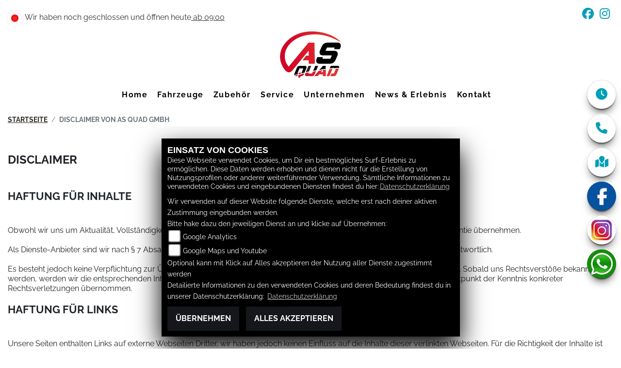

--- FILE ---
content_type: text/html; charset=utf-8
request_url: https://as-quad.de/de/Disclaimer
body_size: 12354
content:

<!DOCTYPE html>

<html lang=de>
<head>
    <meta charset="utf-8" />
    <meta name="viewport" content="width=device-width" />
    <meta name="theme-color" content="#009eb8">
    <title>Disclaimer von AS Quad GmbH</title>
    <meta name="keywords" content="Disclaimer, AS Quad GmbH" />
    <meta name="description" content="Hier finden Sie den Disclaimer von AS Quad GmbH" />

    <meta name="robots" content="index,follow" />
    <meta http-equiv="Content-Type" content="text/html; charset=utf-8" />

            <link href="/de/Styles/SidebarsDynamic?SidebarsRightHaendler=open%7Cphone%7Cmap" rel="stylesheet" type="text/css" />
            <link rel="shortcut icon" href="https://images5.1000ps.net/member-dateien/322833_files/logo-cfmoto-1_2021-06-30.png?width=16&height=16&mode=crop" type="image/x-icon" />
            
<link href="/de/Content/CFMoto2021?v=1dBz87k3_3213WcnxLMgGxOGp5aTvW17JZrKk6y0-p41" rel="stylesheet"/>
        </head>
<body class=" CFMoto2021  sb-right">

    <script src="/de/Content/base/js/jquery-3.5.1.min.js"></script>
    <script>
        jQuery.event.special.touchstart = {
            setup: function (_, ns, handle) {
                this.addEventListener("touchstart", handle, { passive: true });
            }
        };
    </script>
    

    <header class="transparent-background container-fluid nav-down" id="myMenuHeader">
        
<div class="d-flex head-topinfo">
        <div class="flex-fill">
            <div class="d-flex flex-row mt-lg-3">
                    <div class="flex-fill openingtimes-head">
    <div class="d-lg-block d-none">
        <div class="offen-status text-center text-md-left">
            <div class="contact__seg d-flex align-items-center justify-content-between">
                <div class="d-inline-block dealer_open">

                            <p class="openstatus mb-0"><span class="shopclosed"></span> Wir haben noch geschlossen und öffnen heute<span class="opentimes"><a href="#" data-toggle="modal" data-target="#OeffnungszeitenSidebar" title="Unsere Öffnungszeiten">  ab  09:00</a></span></p>
                </div>
            </div>
        </div>
    </div>
</div>
                    <div class="flex-fill justify-content-end socialmedia-head"><div class="d-lg-block d-none">

            <a href="https://www.facebook.com/ASQuadHameln" class="socailmedialink link-facebook" target="_blank" title="Facebook Fanpage von AS Quad GmbH">
                <i class="fab fa-facebook" aria-label="Facebook Fanpage von AS Quad GmbH"></i>
            </a>

        <a href="https://www.instagram.com/asquadgmbh/" class="socailmedialink link-instagram" target="_blank" title="AS Quad GmbH auf Instagram">
            <i class="fab fa-instagram" aria-label="Instagram Fanpage von AS Quad GmbH"></i>
        </a>

    
</div></div>
            </div>
        </div>
    </div>
        <div class="mb-lg-3 nv">
            <div class="d-flex flex-row head-navigation">
                    <div class="flex-fill justify-content-start d-none d-lg-block dealer-logo-box">
                        
        <a class="dealer-logo-middle" href="/de" title="Startseite AS Quad GmbH"><img class="dealer-logo" src="https://images5.1000ps.net/member-dateien/1232258_files/asquadlogosmall_2022-05-05.png?maxwidth=400&amp;maxheight=200" alt="Logo" title="Logo" /></a>

                    </div>
                <div class="flex-fill flex-column nav-base">
                    



<nav class="navbar navbar-dark px-0 navbar-expand-lg" role="navigation" aria-label="Hauptnavigation">
        <a class="navbar-brand d-block d-lg-none" href="/de/home"><img src="https://images5.1000ps.net/member-dateien/1232258_files/asquadlogosmall_2022-05-05.png?maxwidth=200&maxheight=100" alt="Logo" title="Logo" /></a>
    <button class="navbar-toggler" type="button" data-toggle="collapse" data-target="#navbarNavDropdown" aria-controls="navbarNavDropdown" aria-expanded="false" aria-label="Navigation umschalten">
        <span class="navbar-toggler-icon">
        </span>
    </button>
    <div class="collapse navbar-collapse justify-content-center" id="navbarNavDropdown">
        <button class="navbar-toggler" type="button" data-toggle="collapse" data-target="#navbarNavDropdown" aria-controls="navbarNavDropdown" aria-expanded="false" aria-label="Navigation umschalten">
            <svg aria-hidden="true" data-prefix="fas" data-icon="times" class="svg-inline--fa fa-times fa-w-11 " role="img" xmlns="https://www.w3.org/2000/svg" viewBox="0 0 352 512"><path fill="currentColor" d="M242.72 256l100.07-100.07c12.28-12.28 12.28-32.19 0-44.48l-22.24-22.24c-12.28-12.28-32.19-12.28-44.48 0L176 189.28 75.93 89.21c-12.28-12.28-32.19-12.28-44.48 0L9.21 111.45c-12.28 12.28-12.28 32.19 0 44.48L109.28 256 9.21 356.07c-12.28 12.28-12.28 32.19 0 44.48l22.24 22.24c12.28 12.28 32.2 12.28 44.48 0L176 322.72l100.07 100.07c12.28 12.28 32.2 12.28 44.48 0l22.24-22.24c12.28-12.28 12.28-32.19 0-44.48L242.72 256z"></path></svg>
        </button>

        <div class="text-right pr-3 navbar-over">
            <ul class="navbar-nav" role="menubar">

                    <li class="nav-item"> <a class="nav-link text-uppercase" href="/de" title="Home">Home</a></li>
                                            <li class="nav-item dropdown">
                                <a class="nav-link dropdown-toggle text-uppercase" href="#" id="navbarDropdownMenuLink0" title="Fahrzeuge" role="menuitem" data-toggle="dropdown" aria-haspopup="true" aria-expanded="false">Fahrzeuge</a>
                                <div class="dropdown-menu transparent-background" aria-labelledby="navbarDropdownMenuLink0">
                                                <a class="dropdown-item" href="/de/motorrad-marke-cf-moto-177"  title="CF Moto Modelle">CF Moto Modelle</a>
                                                <a class="dropdown-item" href="/de/motorrad-fahrzeugbestand"  title="Fahrzeugbestand">Fahrzeugbestand</a>
                                                <a class="dropdown-item" href="/de/motorrad-mieten/all"  title="Mietfahrzeuge">Mietfahrzeuge</a>
                                                <a class="dropdown-item" href="/de/motorrad-umbauten"  title="Umbauten">Umbauten</a>
                                                <a class="dropdown-item" href="/de/probefahrt-anfrage"  title="Probefahrt">Probefahrt</a>
                                                <a class="dropdown-item" href="/de/finanzierungsanfrage"  title="Finanzierung">Finanzierung</a>
                                </div>
                            </li>
                            <li class="nav-item dropdown">
                                <a class="nav-link dropdown-toggle text-uppercase" href="#" id="navbarDropdownMenuLink1" title="Zubeh&#246;r" role="menuitem" data-toggle="dropdown" aria-haspopup="true" aria-expanded="false">Zubeh&#246;r</a>
                                <div class="dropdown-menu transparent-background" aria-labelledby="navbarDropdownMenuLink1">
                                                <a class="dropdown-item" href="https://www.cf-moto.eu/de_at/zubehoerkatalog/" target=_blank title="Zubeh&#246;r Kataloge">Zubeh&#246;r Kataloge</a>
                                </div>
                            </li>
                            <li class="nav-item dropdown">
                                <a class="nav-link dropdown-toggle text-uppercase" href="#" id="navbarDropdownMenuLink2" title="Service" role="menuitem" data-toggle="dropdown" aria-haspopup="true" aria-expanded="false">Service</a>
                                <div class="dropdown-menu transparent-background" aria-labelledby="navbarDropdownMenuLink2">
                                                <a class="dropdown-item" href="/de/unser-service"  title="Unser Service">Unser Service</a>
                                                <a class="dropdown-item" href="/de/werkstatt-termin-anfrage"  title="Werkstatt-Termin">Werkstatt-Termin</a>
                                                <a class="dropdown-item" href="/de/barankauf-anfrage"  title="Fahrzeug Ankauf">Fahrzeug Ankauf</a>
                                </div>
                            </li>
                            <li class="nav-item dropdown">
                                <a class="nav-link dropdown-toggle text-uppercase" href="#" id="navbarDropdownMenuLink3" title="Unternehmen" role="menuitem" data-toggle="dropdown" aria-haspopup="true" aria-expanded="false">Unternehmen</a>
                                <div class="dropdown-menu transparent-background" aria-labelledby="navbarDropdownMenuLink3">
                                                <a class="dropdown-item" href="/de/unser-unternehmen"  title="Unser Unternehmen">Unser Unternehmen</a>
                                                <a class="dropdown-item" href="/de/unser-team"  title="Unser Team">Unser Team</a>
                                                <a class="dropdown-item" href="/de/beitrag-service-5699"  title="Unser Service">Unser Service</a>
                                                <a class="dropdown-item" href="/de/galerien"  title="Fotos">Fotos</a>
                                                <a class="dropdown-item" href="/de/jobangebote"  title="Job-Angebote">Job-Angebote</a>
                                                <a class="dropdown-item" href="/de/impressum"  title="Impressum">Impressum</a>
                                </div>
                            </li>
                            <li class="nav-item dropdown">
                                <a class="nav-link dropdown-toggle text-uppercase" href="#" id="navbarDropdownMenuLink4" title="News &amp; Erlebnis" role="menuitem" data-toggle="dropdown" aria-haspopup="true" aria-expanded="false">News &amp; Erlebnis</a>
                                <div class="dropdown-menu transparent-background" aria-labelledby="navbarDropdownMenuLink4">
                                                <a class="dropdown-item" href="/de/news"  title="News">News</a>
                                                <a class="dropdown-item" href="/de/aktuelle-veranstaltungen"  title="Events">Events</a>
                                                <a class="dropdown-item" href="/de/vergangene-veranstaltungen"  title="Events R&#252;ckblick">Events R&#252;ckblick</a>
                                </div>
                            </li>
                            <li class="nav-item active">
                                <a class="nav-link text-uppercase" href="/de/kontakt"  title="Kontakt" role="menuitem">Kontakt</a>
                            </li>
            </ul>
        </div>
    </div>
</nav>
                </div>

<div class="flex-fill align-self-center d-none d-lg-block marken-logo">
    <a class="" href="/de" title="Startseite AS Quad GmbH"> <img class="template_logo" src="https://images5.1000ps.net/member-dateien/322833_files/logo-cfmoto-1_2021-06-30.png?maxwidth=300&maxheight=150" alt="CF_Moto Logo" /></a>
</div>
            </div>
            
        </div>
    </header>

    
 <div id="menuHeadHeightBuster"></div>

<script type="text/javascript">
     function setHeaderHeight() {
         if (jQuery('#myMenuHeader').css('position') === "fixed") {
             let height = document.getElementById('myMenuHeader').offsetHeight;
             document.getElementById('menuHeadHeightBuster').style.height = height + "px";
         }
         else {
             document.getElementById('menuHeadHeightBuster').style.height = "0px";
         }
     }
     jQuery(document).ready(function () {
         setHeaderHeight()
         window.addEventListener("resize", setHeaderHeight);
     });
</script><div class="container">
    <div class="Sidebar__buttons_mobile d-flex d-md-none row justify-content-center container-template sidebarsSlider">

                                     <a href="#" class="col sbbr_button sbbmap" data-toggle="modal" data-target="#StandortSidebar" title="Standort" alt="Standort Modal öffnen"></a>
                <a target="_blank" class="col sbbr_button sbbfacebook" href="https://www.facebook.com/ASQuadHameln" title="Facebook" alt="Link zur Facebook Fanpage"></a>
                <a target="_blank" class="col sbbr_button sbbinstagram" href="https://www.instagram.com/asquadgmbh/" title="Instagram" alt="Link zur Instagram Fanpage"></a>
                <a class="col sbbr_button sbbwhatsapp" href="https://wa.me/4915153430488" target="_blank" title="Anfrage per WhatsApp" alt="Anfrage per Whatsapp" onclick="javascript:trackTelephoneCall(1232258,true)"></a>
    </div>
</div>







    <div class="breadcrumb-container ">
        <div class="container-template">
                <nav aria-label="breadcrumb">
                    <ol class="breadcrumb px-0">
                                    <li class="breadcrumb-item text-uppercase"><a href="/de" class="normaltextlink" title="Startseite"><b>Startseite</b></a></li>
                                    <li class="breadcrumb-item text-uppercase active" aria-current="page"><b>Disclaimer von AS Quad GmbH</b></li>
                    </ol>
                </nav>
                            <script type="application/ld+json">
                    [{
            "@context": "http://schema.org",
                    "@type": "BreadcrumbList",
                    "itemListElement":
                    [
                        {
                            "@type":"ListItem",
                            "position": 1,
                            "item":
                            {
                                "@id":"/",
                                "name":"Startseite"
                            }
                        }
                            ,
                        {
                            "@type":"ListItem",
                            "position": 2,
                            "item":
                            {
                                "@id":"",
                                "name":"Disclaimer von AS Quad GmbH"
                            }
                        }
                    ]
                    }]
                </script>
        </div>
    </div>



    <div role="main"   class="sbb-padding"   >
        

<div class="container-template detailseite my-5">
    <h1 class="ueberschrift">Disclaimer</h1>
</div>

<div class="container-template whitebg my-5">
    <section id="sectionPage" class="span11 content-wrapper impressum">
            <div>
                <h2>Haftung für Inhalte</h2><br><br>Obwohl wir uns um Aktualität, Vollständigkeit und Richtigkeit der Inhalte unserer Seiten bemühen, können wir hierfür keine Garantie übernehmen.<br><br>Als Dienste-Anbieter sind wir nach § 7 Absatz 1 TDG für eigene Inhalte auf unseren Seiten nach den allgemeinen Gesetzen verantwortlich.<br><br>Es besteht jedoch keine Verpflichtung zur Überwachung übermittelter oder gespeicherter fremder Informationen (§§ 8-10 TDG). Sobald uns Rechtsverstöße bekannt werden, werden wir die entsprechenden Inhalte umgehend entfernen. Eine dahingehende Haftung wird jedoch erst ab dem Zeitpunkt der Kenntnis konkreter Rechtsverletzungen übernommen.<br><br><h2>Haftung für Links</h2><br><br>Unsere Seiten enthalten Links auf externe Webseiten Dritter, wir haben jedoch keinen Einfluss auf die Inhalte dieser verlinkten Webseiten. Für die Richtigkeit der Inhalte ist immer der jeweilige Anbieter oder Betreiber verantwortlich, weshalb wir diesbezüglich keinerlei Gewähr übernehmen.<br><br>Zum Zeitpunkt der Verlinkung wurden die fremden Webseiten auf mögliche Rechtsverstöße überprüft und keinerlei Rechtsverletzungen erkennbar. Eine ständige Überprüfung sämtlicher Inhalte der von uns verlinkten Seiten ohne tatsächliche Anhaltspunkte für einen Rechtsverstoß können wir nicht leisten. Falls uns Rechtsverletzungen bekannt werden, werden wir die entsprechenden Links sofort entfernen.<br><br><h2>Urheberrecht</h2><br><br>Die durch den Betreiber dieser Seite erstellten Inhalte und Werke auf diesen Webseiten unterliegen dem deutschen Urheberrecht. Sämtliche Beiträge Dritter sind als solche gekennzeichnet. Die Vervielfältigung, Bearbeitung, Verbreitung und jede Art der Verwertung außerhalb der Grenzen des Urheberrechts bedürfen der schriftlichen Zustimmung des jeweiligen Autors bzw. Erstellers. Kopien von diesen Seiten sind nur für den privaten Bereich gestattet, jedoch nicht für kommerzielle Zwecke.<br><br><h2>Datenschutz</h2><br><br>Wir übernehmen keine Gewähr für die Sicherheit der Datenübertragung im Internet, insbesonders bei der Übertragung von Daten per E-Mail.<br><br>Im Falle der Erhebung personenbezogener Daten auf unseren Seiten erfolgt die Preisgabe dieser Daten seitens des Nutzers stets auf freiwilliger Basis. Die Inanspruchnahme und Bezahlung aller angebotenen Dienste ist auch ohne Angabe solcher Daten bzw. unter Angabe anonymisierter Daten oder eines Pseudonyms gestattet, soweit dies technisch möglich und zumutbar ist.<br><br>Einer Nutzung der im Impressum veröffentlichten Kontaktdaten durch Dritte zu Werbezwecken wird hiermit ausdrücklich widersprochen. Der Betreiber behält sich für den Fall unverlangt zugesandter Werbe- oder Informationsmaterialien ausdrücklich rechtliche Schritte vor.<br><br><h2>Rechtswirksamkeit dieses Haftungsausschlusses</h2><br><br>Sollten einzelne Regelungen oder Formulierungen dieses Haftungsausschlusses unwirksam sein oder werden, bleiben die übrigen Regelungen in ihrem Inhalt und ihrer Gültigkeit hiervon unberührt.<br>
            </div>            
    </section>
</div>
    </div>
    <footer>
    <div class="container-template py-4 px-3">
        <div class="row">
            <div class="col-12 col-sm-6 col-lg-3 mb-3 kontakt-footer">
                <div class="contact--base">
        <h3 class="text-uppercase">AS Quad GmbH</h3>
        <div class="border my-2"></div>

        <p>

    <a class="cardlink p-0" href="https://maps.google.com/?q=&lt;b&gt;AS Quad GmbH&lt;/b&gt;Scheckfeldweg 14 31789 Hameln Deutschland Deutschland" title="Navigiere zur Adresse von AS Quad GmbH" target="_blank">Scheckfeldweg 14<br>31789 Hameln<br>Deutschland</a>
</p>
<dl class="linkliste">
        <dt>Telefon:</dt>
        <dd><a href="tel:+49 5151 13188" title="AS Quad GmbH anrufen">+49 5151 13188</a></dd>
            <dt>Tel. mobil:</dt>
        <dd>
            <a href="tel:4915153430488" title="AS Quad GmbH kontaktieren per Whatsapp" data-toggle="modal" data-target="#WhatsappSidebar">
                4915153430488
            </a>
        </dd>
                <dt>Website:</dt>
        <dd><a href="http://as-quad.de/de" target="_blank">http://as-quad.de</a></dd>
            <dt>E-Mail:</dt>
        <dd>
                    <script type="text/javascript">
var a = 'info';
var y = 'as-quad.de';
document.write('<a href=\"mailto:' + a + '@' + y + '\">');
document.write(a + '@' + y + '</a>');
                    </script>

        </dd>
</dl>
    </div>

                    <div class="socialmedia-footer-container">
                        

            <a href="https://www.facebook.com/ASQuadHameln" class="socailmedialink link-facebook" target="_blank" title="Facebook Fanpage von AS Quad GmbH">
                <i class="fab fa-facebook" aria-label="Facebook Fanpage von AS Quad GmbH"></i>
            </a>

        <a href="https://www.instagram.com/asquadgmbh/" class="socailmedialink link-instagram" target="_blank" title="AS Quad GmbH auf Instagram">
            <i class="fab fa-instagram" aria-label="Instagram Fanpage von AS Quad GmbH"></i>
        </a>

    

                    </div>
            </div>

            <div class="col-12 col-sm-6 col-lg-3 mb-3 links-footer">
<h3 class="text-uppercase">Links</h3>
<div class="border my-2"></div>
<ul class="linkliste">
    <li><a href="/de/unser-unternehmen" class="linkunternehmen_footer" title="Unternehmen Footer">Unternehmen</a></li>
        <li><a href="/de/neufahrzeuge" class="linkneufahrzeuge_footer" title="Alle Neufahrzeuge">Neufahrzeuge</a></li>
        <li><a href="/de/gebrauchte-motorraeder" class="linkgebrauchte_footer" title="Alle Gebrauchten Motorräder">Gebrauchtfahrzeuge</a></li>
        <li><a href="/de/unser-service" class="linkservice_footer" title="Service">Service</a></li>
    </ul>                </div>

            <div class="col-12 col-sm-6 col-lg-3 mb-3 rechtliches-footer">
                    <h3 class="text-uppercase">Rechtliches</h3>
    <div class="border my-2"></div>
<ul class="linkliste d-flex flex-wrap">
    <li><a href="/de/agb" class="agb-link" title="AGB">AGB</a></li>
    <li><a href="/de/impressum" class="impressum-link" title="Impressum">Impressum</a></li>
    <li><a href="/de/datenschutz" class="datenschutz-link" title="Datenschutz">Datenschutz</a></li>
    <li><a href="/de/Disclaimer" class="disclaimer-link" title="Disclaimer">Disclaimer</a></li>
    <li><a href="/de/barrierefreiheit" class="barrierefreiheit-link" title="Barrierefreiheit">Barrierefreiheit</a></li>

</ul>
            </div>
            <div class="col-12 col-sm-6 col-lg-3 mb-3 oeffnungszeiten">

                <h3 class="text-uppercase">Öffnungszeiten</h3>
                <div class="border my-2"></div>
                


    <script>
        jQuery(function () {
            jQuery('[data-toggle="tooltip"]').tooltip()
        })
    </script>
    <div class="bz-tabs">
            <div class="tab-content p-3" id="pills-tabContent-footer">

                    <div class="tab-pane fade show active" id="pills-oeff-footer" role="tabpanel">
                        <div class="oeff-main ">


                                    <div class="oeff-element">



                                        <dl class="linkliste">
        <dt>Montag:</dt>
        <dd>09:00 - 13:00 und 14:00 - 17:00</dd>
            <dt>Dienstag:</dt>
        <dd>09:00 - 13:00 und 14:00 - 17:00</dd>
            <dt>Mittwoch:</dt>
        <dd>09:00 - 13:00 und 14:00 - 17:00</dd>
            <dt>Donnerstag:</dt>
        <dd>09:00 - 13:00 und 14:00 - 17:00</dd>
            <dt>Freitag:</dt>
        <dd>09:00 - 13:00 und 14:00 - 17:00</dd>
            <dt>Samstag:</dt>
        <dd>09:00 - 12:00</dd>
            <dt>Sonntag:</dt>
        <dd>geschlossen</dd>
</dl>
                                    </div>
                        </div>
                    </div>

            </div>


        </div>

                <div class="text-right emptycachesymbol"><a href="/de/cacheleeren" title="Dient zum leeren des Zwischenspeichers der Websites" rel=”nofollow”><i class="far fa-check-square"></i></a></div>
            </div>
        </div>
        <div class="row mt-4">
            

        </div>
        
    </div>
</footer>

<div id="sidebarright" class="d-none d-md-block">
                             <a href="#" class="sbbr_button sbbclock" data-toggle="modal" data-target="#OeffnungszeitenSidebar" title="Öffnungszeiten" aria-labelledby="pills-tabContent-modal" alt="Öfnungszeiten Popup öffnen"><i class="fas fa-clock"></i></a>
                             <a href="#" class="sbbr_button sbbphonecall" data-toggle="modal" data-target="#TelefonSidebar" title="Kontaktdaten" aria-labelledby="TelefonSidebar" alt="Telefon Sidebar Popup öffnen"><i class="fas fa-phone"></i></a>
                             <a href="#" class="sbbr_button sbbmapmarked" data-toggle="modal" data-target="#StandortSidebar" title="Standort" aria-labelledby="StandortSidebar" alt="Standort Sidebar Popup öffnen"><i class="fas fa-map-marked"></i></a>
                <a target="_blank" class="sbbr_button sbbfacebook" href="https://www.facebook.com/ASQuadHameln" title="Facebook" alt="Link zur Facebook Fanpage"></a>
                <a target="_blank" class="sbbr_button sbbinstagram2" href="https://www.instagram.com/asquadgmbh/" title="Instagram" alt="Link zur Instagram Fanpage">
            </a>
            <a target="_blank" class="sbbr_button sbbwhatsapp" href="#" data-toggle="modal" data-target="#WhatsappSidebar" title="WhatsApp" alt="Link zu Whatsapp"><!-- <i class="fab fa-whatsapp"></i> --></a>
</div>
<div id="sidebarleft" class="d-none d-md-block">
</div>



<div id="OeffnungszeitenSidebar" class="modal fade">
    <div class="modal-dialog">
        <div class="modal-content">
            <div class="modal-header">
                <h3 class="modal-title">Öffnungszeiten</h3>
                <button type="button" class="close" data-dismiss="modal" aria-hidden="true">&times;</button>
            </div>
            <div class="modal-body">

                


    <script>
        jQuery(function () {
            jQuery('[data-toggle="tooltip"]').tooltip()
        })
    </script>
    <div class="bz-tabs">
            <div class="tab-content p-3" id="pills-tabContent-modal">

                    <div class="tab-pane fade show active" id="pills-oeff-modal" role="tabpanel">
                        <div class="oeff-main ">


                                    <div class="oeff-element">



                                        <dl class="linkliste">
        <dt>Montag:</dt>
        <dd>09:00 - 13:00 und 14:00 - 17:00</dd>
            <dt>Dienstag:</dt>
        <dd>09:00 - 13:00 und 14:00 - 17:00</dd>
            <dt>Mittwoch:</dt>
        <dd>09:00 - 13:00 und 14:00 - 17:00</dd>
            <dt>Donnerstag:</dt>
        <dd>09:00 - 13:00 und 14:00 - 17:00</dd>
            <dt>Freitag:</dt>
        <dd>09:00 - 13:00 und 14:00 - 17:00</dd>
            <dt>Samstag:</dt>
        <dd>09:00 - 12:00</dd>
            <dt>Sonntag:</dt>
        <dd>geschlossen</dd>
</dl>
                                    </div>
                        </div>
                    </div>

            </div>


        </div>

            </div>
            <div class="modal-footer">
                <button type="button" class="standard-button text-uppercase" data-dismiss="modal">Schließen</button>
            </div>
        </div>
    </div>
</div>


<div id="TelefonSidebar" class="modal fade">
    <div class="modal-dialog">
        <div class="modal-content">
            <div class="modal-header">
                <h3 class="modal-title">Kontakt</h3>
                <button type="button" class="close" data-dismiss="modal" aria-hidden="true">&times;</button>
            </div>
            <div class="modal-body">
                <p>

    <a class="cardlink p-0" href="https://maps.google.com/?q=&lt;b&gt;AS Quad GmbH&lt;/b&gt;Scheckfeldweg 14 31789 Hameln Deutschland Deutschland" title="Navigiere zur Adresse von AS Quad GmbH" target="_blank">Scheckfeldweg 14<br>31789 Hameln<br>Deutschland</a>
</p>
<dl class="linkliste">
        <dt>Telefon:</dt>
        <dd><a href="tel:+49 5151 13188" title="AS Quad GmbH anrufen">+49 5151 13188</a></dd>
            <dt>Tel. mobil:</dt>
        <dd>
            <a href="tel:4915153430488" title="AS Quad GmbH kontaktieren per Whatsapp" data-toggle="modal" data-target="#WhatsappSidebar">
                4915153430488
            </a>
        </dd>
                <dt>Website:</dt>
        <dd><a href="http://as-quad.de/de" target="_blank">http://as-quad.de</a></dd>
            <dt>E-Mail:</dt>
        <dd>
                    <script type="text/javascript">
var a = 'info';
var y = 'as-quad.de';
document.write('<a href=\"mailto:' + a + '@' + y + '\">');
document.write(a + '@' + y + '</a>');
                    </script>

        </dd>
</dl>
            </div>
            <div class="modal-footer">
                <button type="button" class="standard-button text-uppercase" data-dismiss="modal">Schließen</button>
            </div>
        </div>
    </div>
</div>

<div id="StandortSidebar" class="modal fade">
    <div class="modal-dialog">
        <div class="modal-content">
            <div class="modal-header">
                <h3 class="modal-title">Unser Standort</h3>
                <button type="button" class="close" data-dismiss="modal" aria-hidden="true">&times;</button>
            </div>
            <div class="modal-body">
                    <p>
                        <b>AS Quad GmbH</b><br />
                        Scheckfeldweg 14<br />
                        31789 Hameln<br />
Deutschland                        <br />
                        Telefon: <a href="tel:+49 5151 13188">+49 5151 13188</a>
                        </p>
                                                


            </div>
            <div class="clearfix"></div>
            <div class="modal-footer">
                <button type="button" class="standard-button text-uppercase" data-dismiss="modal">Schließen</button>
            </div>
        </div>
    </div>
</div>

<div id="WhatsappSidebar" class="modal fade">
    <div class="modal-dialog">
        <div class="modal-content">
            <div class="modal-header">
                <h2 class="modal-title">Whatsapp Kontakt</h2>
                <button type="button" class="close" data-dismiss="modal" aria-hidden="true">&times;</button>
            </div>
            <div class="modal-body">
                <div class="table-responsive">
                    <table class="table table-striped">
                        <tbody>
                            <tr>
                                <th scope="col">Whatsapp Nummer:</th>
                                <td><a href="tel:4915153430488" title="AS Quad GmbH anrufen">4915153430488</a></td>
                            </tr>
                        </tbody>
                    </table>
                        <a href="https://wa.me/4915153430488" class="content__button" target="_blank">Kontaktiere uns direkt</a>
                </div>
            </div>
            <div class="modal-footer">
                <button type="button" class="standard-button text-uppercase" data-dismiss="modal">Schließen</button>
            </div>
        </div>
    </div>
</div>



        
        <link href="https://images5.1000ps.net/haendlerwebseiten/globalfiles/Scripts/CookieConsent/cookieconsent.min.css?v=37" type="text/css" rel="stylesheet" />
        <script type="text/javascript" src="https://images.1000ps.net/haendlerwebseiten/globalfiles/Scripts/CookieConsent/cookieconsent.js?v=39"></script>
        <div class="cookieinfo_over" style="display:none;">
            <div class="cookie_content">
                <strong>EINSATZ VON COOKIES</strong><br />
                Diese Webseite verwendet Cookies, um Dir ein bestmögliches Surf-Erlebnis zu ermöglichen. Diese Daten werden erhoben und dienen nicht für die Erstellung von Nutzungsprofilen oder anderer weiterführender Verwendung. Sämtliche Informationen zu verwendeten Cookies und eingebundenen Diensten findest du hier:<a href="/de/datenschutz" title="Datenschutzrichtlinien">Datenschutzerklärung</a>
                <form action="/de/HomeController/SetCookies/" id="cookiequest" method="post">
                    <div class="save_choice">
                        Wir verwenden auf dieser Website folgende Dienste, welche erst nach deiner aktiven Zustimmung eingebunden werden.<br />
                        Bitte hake dazu den jeweiligen Dienst an und klicke auf Übernehmen:<br />
                             <input type="checkbox" id="GoogleAnalytics" name="GoogleAnalyticsCookies" value="true"><label for="GoogleAnalytics">Google Analytics</label><br />
                        
                        <input type="checkbox" id="GoogleMapsYoutube" name="GoogleMapsYoutubeCookies" value="true"><label for="GoogleMapsYoutube">Google Maps und Youtube</label><br />
                        Optional kann mit Klick auf Alles akzeptieren der Nutzung aller Dienste zugestimmt werden<br />
                        Detailierte Informationen zu den verwendeten Cookies und deren Bedeutung findest du in unserer Datenschutzerklärung: <a href="/de/datenschutz" title="Datenschutzrichtlinien">Datenschutzerklärung</a>

                        <div class="clearfix"></div>
                    </div>
                    <button class="standard-button standardbuttonlink button__main" title="Cookies ablehnen" data-ajax="false" type="submit" id="cookiesentdis" onclick="javascript: setCookiesConsent(false,'de')">Übernehmen</button>
                    <button class="standard-button standardbuttonlink button__main" title="Cookies setzen" data-ajax="false" data-cm-action="accept-all" type="submit" id="cookiesent" data-cy="cookie-accept-button" onclick="javascript: setCookiesConsent(true,'de')">Alles akzeptieren</button>
                    <div class="noscript" style="display:block;">Um zustimmen zu können und um eine Verwendung der Scripte zu ermöglichen muss in deinem Browser Javascript aktiviert werden</div>
                </form>
            </div>
        </div>

    

    <script src="/de/Content/js/CFMoto2021?v=JpAQQHnqtmWNSym5V8Ln4aktoi4B_7n6Q31nLMM7ogI1"></script>

    
    <script type="text/javascript">

        // Set to the same value as the web property used on the site
        var gaProperty = 'G-FRBYY94VP9';

        // Disable tracking if the opt-out cookie exists.
        var disableStr = 'ga-disable-' + gaProperty;
        if (document.cookie.indexOf(disableStr + '=true') > -1) {
            window[disableStr] = true;
        }

        // Opt-out function
        function gaOptout() {
            document.cookie = disableStr + '=true; expires=Thu, 31 Dec 2099 23:59:59 UTC; path=/';
            window[disableStr] = true;
            window.alert("Google Analytics Cookie wurde deaktiviert");
        }
    </script>

    <script src="/de/bundles/slick-slider-js?v=3O6rzmMInEV11qomRb5w3wMHmFSRSZFPCUnvhx1PJ-01"></script>

    <script src="/de/Content/Themes/Default/Default/js/functions.js"></script>

    <link href="/de/bundles/slick-slider-css?v=Z0mEJb9_910iDFTn5zHlCpdH_mbQU9KER405SzHklIs1" rel="stylesheet"/>

        <link href="/de/bundles/fontawesome-free-css/CFMoto2021?v=_lfZq_77FP-iMbwSALJUbYU7jKPR_x63B0r3_3pP-Rs1" rel="stylesheet"/>

    
            <style>
            /* uwe - nice Boxes */

.common-box .card {
	box-shadow: 0 2px 4px 0 rgba(0, 0, 0, 0.2);
margin-bottom: 24px;
min-height: 500px;
}

.common-box .card:hover {
   box-shadow: none;
}

.common-box  .card:hover .card-body {
   border-width: 0px 1px 1px 1px;
  border-color: rgba(0, 0, 0, 0.2);
  border-style: solid;
}

.card-body .standard-button {
  position: absolute;
  bottom: 10px;
}

.card-body .mb-2 {
  margin-top: 0.5rem;
}

/* uwe - clean navbar-toggler  */

.navbar-dark .navbar-toggler {
	border-color: #000;
}

#myMenuHeader .navbar-toggler {
	background: #fff;
}

#myMenuHeader .navbar-toggler-icon {
  background-color: #fff;
}

/* uwe - mobileView font-size */

@media (max-width: 575px) {
  .fp-module .bigsnippetheader {
	font-size: 1.3em;
	}
}

.nav-item:hover {
  background-color: #009eb8 !important;
}

header .navbar-nav .nav-item a { 
  font-weight: 800 !important;   
}


header .navbar-nav .nav-item a:hover {
  color: #fff !important;
}


.Sidebar__buttons_mobile.d-flex.d-md-none.row.justify-content-center.container-template.sidebarsSlider.slick-initialized.slick-slider {
  display: none !important;
}

@media (max-width: 579px) {
  .tophead-banner {
    margin-top: 0px !important;
  }
}
@media (max-width: 579px) {
  .tophead-banner {
    margin-top: 0px !important;
  }
}

            </style>
    <script type="text/javascript">
     $(".nav-link").click(function (event) {
         var elements = $('[aria-labelledby=' + event.target.id + '] [data-label-id]');
         if (elements.length > 0) {
             $('div[class*=navbarSubDropdownMenuLink]').hide();
             var isMobile = $('.head-navigation .navbar-collapse').css("display") == 'block';
             setTimeout(function () {
                 elements.each(function () {
                     var id = $(this).attr('data-label-id');
                     var dropdownItemText = $("#" + id + " .dropdown-item-sub-text");
                     dropdownItemText.removeClass('dropdown-item-sub-text-right dropdown-item-sub-text-left dropdown-item-sub-text-mobile');
                     var dropdownMenu = $("." + id);
                     dropdownMenu.removeClass('dropdown-menu-sub-right dropdown-menu-sub-left dropdown-menu-sub-mobile');
                     if (!isMobile) {
                         var dropdownItem = $('#' + id);
                         var platzLinks = dropdownItem.offset().left - dropdownMenu.outerWidth();
                         var platzRechts = $(window).width() - dropdownItem.offset().left - dropdownItem.outerWidth() - dropdownMenu.outerWidth();
                         if (platzRechts > 100) {
                             dropdownMenu.addClass('dropdown-menu-sub-right');
                             dropdownItemText.addClass('dropdown-item-sub-text-right');
                         }
                         else if (platzLinks > 100) {
                             dropdownMenu.addClass('dropdown-menu-sub-left');
                             dropdownItemText.addClass('dropdown-item-sub-text-left');
                         }
                         else {
                             isMobile = true;
                         }
                     }
                     if (isMobile) {
                         dropdownMenu.addClass('dropdown-menu-sub-mobile');
                         dropdownItemText.addClass('dropdown-item-sub-text-mobile');
                     }
                 })
             }, 100)
         }
     });

     function toggleSubDropdown(id) {
         event.stopPropagation();
         var warSichtbar = $("." + id).is(":visible");
         $('div[class*=navbarSubDropdownMenuLink]').hide();
         if (!warSichtbar) $("." + id).show();
     }
</script>

<script type="text/javascript">

    jQuery(document).ready(function () {
        jQuery('.sidebarsSlider').not('.slick-initialized').slick({
            infinite: true,
            slidesToShow: 3,
            slidesToScroll: 1,
            responsive: [
                {
                    breakpoint: 1300,
                    settings: {
                        centerMode: false,
                        slidesToShow: 5,
                        slidesToScroll: 1,
                        variableWidth: false
                    }
                }, {
                    breakpoint: 992,
                    settings: {
                        centerMode: false,
                        slidesToShow: 5,
                        slidesToScroll: 1,
                        variableWidth: false
                    }
                }, {
                    breakpoint: 576,
                    settings: {
                        centerMode: false,
                        slidesToShow: 5,
                        slidesToScroll: 1,
                        variableWidth: false
                    }
                }]
        });
    });
</script>

<script type="text/javascript">

    jQuery(document).ready(function () {
        jQuery('.sidebarsSlider').not('.slick-initialized').slick({
            infinite: true,
            slidesToShow: 3,
            slidesToScroll: 1,
            responsive: [
                {
                    breakpoint: 1300,
                    settings: {
                        centerMode: false,
                        slidesToShow: 5,
                        slidesToScroll: 1,
                        variableWidth: false
                    }
                }, {
                    breakpoint: 992,
                    settings: {
                        centerMode: false,
                        slidesToShow: 5,
                        slidesToScroll: 1,
                        variableWidth: false
                    }
                }, {
                    breakpoint: 576,
                    settings: {
                        centerMode: false,
                        slidesToShow: 5,
                        slidesToScroll: 1,
                        variableWidth: false
                    }
                }]
        });
    });
</script>



    <script>
        $(document).ready(function () {
            changeHeader("true",0);
            AOS.init({
                duration: 800,
                offset: -100,
                once: false
            });
            jQuery(".navbar-toggler").on("click", function () {

                if (jQuery(".navbar-toggler").hasClass("navbar-toggled") == true) {

                    jQuery(".navbar-toggler").removeClass("navbar-toggled");
                } else {
                    jQuery(".navbar-toggler").addClass("navbar-toggled");
                }

            })
        });
    </script>
    <script defer data-domain="as-quad.de" src="https://images10.1000ps.net/js/plausible.manual.js"></script>

    <script>window.plausible = window.plausible || function () { (window.plausible.q = window.plausible.q || []).push(arguments) }</script>
    <script>
        function prepareUrl() {
            const url = new URL(location.href)
            let queryParams = new URLSearchParams(location.search)
            queryParams.sort();
            let customUrl = url.protocol + "//" + url.hostname + url.pathname
            for (const param of queryParams) {
                if (param != null && param.length > 0) {
                    customUrl = customUrl + '/' + param[0]
                    if (param.length > 1) customUrl = customUrl + '=' + param[1]
                }
            }
            return customUrl
        }
        plausible('pageview', { u: prepareUrl() })
    </script>
</body>
</html>

--- FILE ---
content_type: text/css; charset=utf-8
request_url: https://as-quad.de/de/Content/CFMoto2021?v=1dBz87k3_3213WcnxLMgGxOGp5aTvW17JZrKk6y0-p41
body_size: 56639
content:
/* Minification failed. Returning unminified contents.
(1,24): run-time error CSS1062: Expected semicolon or closing curly-brace, found '-'
(1,39): run-time error CSS1062: Expected semicolon or closing curly-brace, found '-'
(1,56): run-time error CSS1062: Expected semicolon or closing curly-brace, found '-'
(1,73): run-time error CSS1062: Expected semicolon or closing curly-brace, found '-'
(1,88): run-time error CSS1062: Expected semicolon or closing curly-brace, found '-'
(1,102): run-time error CSS1062: Expected semicolon or closing curly-brace, found '-'
(1,119): run-time error CSS1062: Expected semicolon or closing curly-brace, found '-'
(1,136): run-time error CSS1062: Expected semicolon or closing curly-brace, found '-'
(1,152): run-time error CSS1062: Expected semicolon or closing curly-brace, found '-'
(1,167): run-time error CSS1062: Expected semicolon or closing curly-brace, found '-'
(1,182): run-time error CSS1062: Expected semicolon or closing curly-brace, found '-'
(1,195): run-time error CSS1062: Expected semicolon or closing curly-brace, found '-'
(1,210): run-time error CSS1062: Expected semicolon or closing curly-brace, found '-'
(1,230): run-time error CSS1062: Expected semicolon or closing curly-brace, found '-'
(1,248): run-time error CSS1062: Expected semicolon or closing curly-brace, found '-'
(1,268): run-time error CSS1062: Expected semicolon or closing curly-brace, found '-'
(1,286): run-time error CSS1062: Expected semicolon or closing curly-brace, found '-'
(1,301): run-time error CSS1062: Expected semicolon or closing curly-brace, found '-'
(1,319): run-time error CSS1062: Expected semicolon or closing curly-brace, found '-'
(1,336): run-time error CSS1062: Expected semicolon or closing curly-brace, found '-'
(1,352): run-time error CSS1062: Expected semicolon or closing curly-brace, found '-'
(1,367): run-time error CSS1062: Expected semicolon or closing curly-brace, found '-'
(1,385): run-time error CSS1062: Expected semicolon or closing curly-brace, found '-'
(1,407): run-time error CSS1062: Expected semicolon or closing curly-brace, found '-'
(1,429): run-time error CSS1062: Expected semicolon or closing curly-brace, found '-'
(1,451): run-time error CSS1062: Expected semicolon or closing curly-brace, found '-'
(1,474): run-time error CSS1062: Expected semicolon or closing curly-brace, found '-'
(1,670): run-time error CSS1062: Expected semicolon or closing curly-brace, found '-'
 */
@charset "UTF-8";:root{--blue:#007bff;--indigo:#6610f2;--purple:#6f42c1;--pink:#e83e8c;--red:#dc3545;--orange:#fd7e14;--yellow:#ffc107;--green:#28a745;--teal:#20c997;--cyan:#17a2b8;--white:#fff;--gray:#6c757d;--gray-dark:#343a40;--primary:#009eb8;--secondary:#6c757d;--success:#28a745;--info:#17a2b8;--warning:#ffc107;--danger:#dc3545;--light:#f8f9fa;--dark:#343a40;--breakpoint-xs:0;--breakpoint-sm:576px;--breakpoint-md:768px;--breakpoint-lg:992px;--breakpoint-xl:1200px;--font-family-sans-serif:-apple-system,BlinkMacSystemFont,"Segoe UI",Roboto,"Helvetica Neue",Arial,"Noto Sans",sans-serif,"Apple Color Emoji","Segoe UI Emoji","Segoe UI Symbol","Noto Color Emoji";--font-family-monospace:SFMono-Regular,Menlo,Monaco,Consolas,"Liberation Mono","Courier New",monospace;}*,*::before,*::after{box-sizing:border-box;}html{font-family:sans-serif;line-height:1.15;-webkit-text-size-adjust:100%;-webkit-tap-highlight-color:transparent;}article,aside,figcaption,figure,footer,header,hgroup,main,nav,section{display:block;}body{margin:0;font-family:-apple-system,BlinkMacSystemFont,"Segoe UI",Roboto,"Helvetica Neue",Arial,"Noto Sans",sans-serif,"Apple Color Emoji","Segoe UI Emoji","Segoe UI Symbol","Noto Color Emoji";font-size:1rem;font-weight:400;line-height:1.5;color:#212529;text-align:left;background-color:#fff;}[tabindex="-1"]:focus:not(:focus-visible){outline:0 !important;}hr{box-sizing:content-box;height:0;overflow:visible;}h1,h2,h3,h4,h5,h6{margin-top:0;margin-bottom:.5rem;}p{margin-top:0;margin-bottom:1rem;}abbr[title],abbr[data-original-title]{text-decoration:underline;text-decoration:underline dotted;cursor:help;border-bottom:0;text-decoration-skip-ink:none;}address{margin-bottom:1rem;font-style:normal;line-height:inherit;}ol,ul,dl{margin-top:0;margin-bottom:1rem;}ol ol,ul ul,ol ul,ul ol{margin-bottom:0;}dt{font-weight:700;}dd{margin-bottom:.5rem;margin-left:0;}blockquote{margin:0 0 1rem;}b,strong{font-weight:bolder;}small{font-size:80%;}sub,sup{position:relative;font-size:75%;line-height:0;vertical-align:baseline;}sub{bottom:-.25em;}sup{top:-.5em;}a{color:#009eb8;text-decoration:none;background-color:transparent;}a:hover{color:#005c6c;text-decoration:underline;}a:not([href]):not([class]){color:inherit;text-decoration:none;}a:not([href]):not([class]):hover{color:inherit;text-decoration:none;}pre,code,kbd,samp{font-family:SFMono-Regular,Menlo,Monaco,Consolas,"Liberation Mono","Courier New",monospace;font-size:1em;}pre{margin-top:0;margin-bottom:1rem;overflow:auto;-ms-overflow-style:scrollbar;}figure{margin:0 0 1rem;}img{vertical-align:middle;border-style:none;}svg{overflow:hidden;vertical-align:middle;}table{border-collapse:collapse;}caption{padding-top:.75rem;padding-bottom:.75rem;color:#6c757d;text-align:left;caption-side:bottom;}th{text-align:inherit;}label{display:inline-block;margin-bottom:.5rem;}button{border-radius:0;}button:focus{outline:1px dotted;outline:5px auto -webkit-focus-ring-color;}input,button,select,optgroup,textarea{margin:0;font-family:inherit;font-size:inherit;line-height:inherit;}button,input{overflow:visible;}button,select{text-transform:none;}[role="button"]{cursor:pointer;}select{word-wrap:normal;}button,[type="button"],[type="reset"],[type="submit"]{-webkit-appearance:button;}button:not(:disabled),[type="button"]:not(:disabled),[type="reset"]:not(:disabled),[type="submit"]:not(:disabled){cursor:pointer;}button::-moz-focus-inner,[type="button"]::-moz-focus-inner,[type="reset"]::-moz-focus-inner,[type="submit"]::-moz-focus-inner{padding:0;border-style:none;}input[type="radio"],input[type="checkbox"]{box-sizing:border-box;padding:0;}textarea{overflow:auto;resize:vertical;}fieldset{min-width:0;padding:0;margin:0;border:0;}legend{display:block;width:100%;max-width:100%;padding:0;margin-bottom:.5rem;font-size:1.5rem;line-height:inherit;color:inherit;white-space:normal;}progress{vertical-align:baseline;}[type="number"]::-webkit-inner-spin-button,[type="number"]::-webkit-outer-spin-button{height:auto;}[type="search"]{outline-offset:-2px;-webkit-appearance:none;}[type="search"]::-webkit-search-decoration{-webkit-appearance:none;}::-webkit-file-upload-button{font:inherit;-webkit-appearance:button;}output{display:inline-block;}summary{display:list-item;cursor:pointer;}template{display:none;}[hidden]{display:none !important;}h1,h2,h3,h4,h5,h6,.h1,.h2,.h3,.h4,.h5,.h6{margin-bottom:.5rem;font-weight:500;line-height:1.2;}h1,.h1{font-size:2.5rem;}h2,.h2{font-size:2rem;}h3,.h3{font-size:1.75rem;}h4,.h4{font-size:1.5rem;}h5,.h5{font-size:1.25rem;}h6,.h6{font-size:1rem;}.lead{font-size:1.25rem;font-weight:300;}.display-1{font-size:6rem;font-weight:300;line-height:1.2;}.display-2{font-size:5.5rem;font-weight:300;line-height:1.2;}.display-3{font-size:4.5rem;font-weight:300;line-height:1.2;}.display-4{font-size:3.5rem;font-weight:300;line-height:1.2;}hr{margin-top:1rem;margin-bottom:1rem;border:0;border-top:1px solid rgba(0,0,0,.1);}small,.small{font-size:80%;font-weight:400;}mark,.mark{padding:.2em;background-color:#fcf8e3;}.list-unstyled{padding-left:0;list-style:none;}.list-inline{padding-left:0;list-style:none;}.list-inline-item{display:inline-block;}.list-inline-item:not(:last-child){margin-right:.5rem;}.initialism{font-size:90%;text-transform:uppercase;}.blockquote{margin-bottom:1rem;font-size:1.25rem;}.blockquote-footer{display:block;font-size:80%;color:#6c757d;}.blockquote-footer::before{content:"— ";}.img-fluid{max-width:100%;height:auto;}.img-thumbnail{padding:.25rem;background-color:#fff;border:1px solid #dee2e6;border-radius:.25rem;max-width:100%;height:auto;}.figure{display:inline-block;}.figure-img{margin-bottom:.5rem;line-height:1;}.figure-caption{font-size:90%;color:#6c757d;}code{font-size:87.5%;color:#e83e8c;word-wrap:break-word;}a>code{color:inherit;}kbd{padding:.2rem .4rem;font-size:87.5%;color:#fff;background-color:#212529;border-radius:.2rem;}kbd kbd{padding:0;font-size:100%;font-weight:700;}pre{display:block;font-size:87.5%;color:#212529;}pre code{font-size:inherit;color:inherit;word-break:normal;}.pre-scrollable{max-height:340px;overflow-y:scroll;}.container,.container-fluid,.container-sm,.container-md,.container-lg,.container-xl{width:100%;padding-right:15px;padding-left:15px;margin-right:auto;margin-left:auto;}@media(min-width:576px){.container,.container-sm{max-width:540px;}}@media(min-width:768px){.container,.container-sm,.container-md{max-width:720px;}}@media(min-width:992px){.container,.container-sm,.container-md,.container-lg{max-width:960px;}}@media(min-width:1200px){.container,.container-sm,.container-md,.container-lg,.container-xl{max-width:1140px;}}.row{display:flex;flex-wrap:wrap;margin-right:-15px;margin-left:-15px;}.no-gutters{margin-right:0;margin-left:0;}.no-gutters>.col,.no-gutters>[class*="col-"]{padding-right:0;padding-left:0;}.col-1,.col-2,.col-3,.col-4,.col-5,.col-6,.col-7,.col-8,.col-9,.col-10,.col-11,.col-12,.col,.col-auto,.col-sm-1,.col-sm-2,.col-sm-3,.col-sm-4,.col-sm-5,.col-sm-6,.col-sm-7,.col-sm-8,.col-sm-9,.col-sm-10,.col-sm-11,.col-sm-12,.col-sm,.col-sm-auto,.col-md-1,.col-md-2,.col-md-3,.col-md-4,.col-md-5,.col-md-6,.col-md-7,.col-md-8,.col-md-9,.col-md-10,.col-md-11,.col-md-12,.col-md,.col-md-auto,.col-lg-1,.col-lg-2,.col-lg-3,.col-lg-4,.col-lg-5,.col-lg-6,.col-lg-7,.col-lg-8,.col-lg-9,.col-lg-10,.col-lg-11,.col-lg-12,.col-lg,.col-lg-auto,.col-xl-1,.col-xl-2,.col-xl-3,.col-xl-4,.col-xl-5,.col-xl-6,.col-xl-7,.col-xl-8,.col-xl-9,.col-xl-10,.col-xl-11,.col-xl-12,.col-xl,.col-xl-auto{position:relative;width:100%;padding-right:15px;padding-left:15px;}.col{flex-basis:0;flex-grow:1;max-width:100%;}.row-cols-1>*{flex:0 0 100%;max-width:100%;}.row-cols-2>*{flex:0 0 50%;max-width:50%;}.row-cols-3>*{flex:0 0 33.33333%;max-width:33.33333%;}.row-cols-4>*{flex:0 0 25%;max-width:25%;}.row-cols-5>*{flex:0 0 20%;max-width:20%;}.row-cols-6>*{flex:0 0 16.66667%;max-width:16.66667%;}.col-auto{flex:0 0 auto;width:auto;max-width:100%;}.col-1{flex:0 0 8.33333%;max-width:8.33333%;}.col-2{flex:0 0 16.66667%;max-width:16.66667%;}.col-3{flex:0 0 25%;max-width:25%;}.col-4{flex:0 0 33.33333%;max-width:33.33333%;}.col-5{flex:0 0 41.66667%;max-width:41.66667%;}.col-6{flex:0 0 50%;max-width:50%;}.col-7{flex:0 0 58.33333%;max-width:58.33333%;}.col-8{flex:0 0 66.66667%;max-width:66.66667%;}.col-9{flex:0 0 75%;max-width:75%;}.col-10{flex:0 0 83.33333%;max-width:83.33333%;}.col-11{flex:0 0 91.66667%;max-width:91.66667%;}.col-12{flex:0 0 100%;max-width:100%;}.order-first{order:-1;}.order-last{order:13;}.order-0{order:0;}.order-1{order:1;}.order-2{order:2;}.order-3{order:3;}.order-4{order:4;}.order-5{order:5;}.order-6{order:6;}.order-7{order:7;}.order-8{order:8;}.order-9{order:9;}.order-10{order:10;}.order-11{order:11;}.order-12{order:12;}.offset-1{margin-left:8.33333%;}.offset-2{margin-left:16.66667%;}.offset-3{margin-left:25%;}.offset-4{margin-left:33.33333%;}.offset-5{margin-left:41.66667%;}.offset-6{margin-left:50%;}.offset-7{margin-left:58.33333%;}.offset-8{margin-left:66.66667%;}.offset-9{margin-left:75%;}.offset-10{margin-left:83.33333%;}.offset-11{margin-left:91.66667%;}@media(min-width:576px){.col-sm{flex-basis:0;flex-grow:1;max-width:100%;}.row-cols-sm-1>*{flex:0 0 100%;max-width:100%;}.row-cols-sm-2>*{flex:0 0 50%;max-width:50%;}.row-cols-sm-3>*{flex:0 0 33.33333%;max-width:33.33333%;}.row-cols-sm-4>*{flex:0 0 25%;max-width:25%;}.row-cols-sm-5>*{flex:0 0 20%;max-width:20%;}.row-cols-sm-6>*{flex:0 0 16.66667%;max-width:16.66667%;}.col-sm-auto{flex:0 0 auto;width:auto;max-width:100%;}.col-sm-1{flex:0 0 8.33333%;max-width:8.33333%;}.col-sm-2{flex:0 0 16.66667%;max-width:16.66667%;}.col-sm-3{flex:0 0 25%;max-width:25%;}.col-sm-4{flex:0 0 33.33333%;max-width:33.33333%;}.col-sm-5{flex:0 0 41.66667%;max-width:41.66667%;}.col-sm-6{flex:0 0 50%;max-width:50%;}.col-sm-7{flex:0 0 58.33333%;max-width:58.33333%;}.col-sm-8{flex:0 0 66.66667%;max-width:66.66667%;}.col-sm-9{flex:0 0 75%;max-width:75%;}.col-sm-10{flex:0 0 83.33333%;max-width:83.33333%;}.col-sm-11{flex:0 0 91.66667%;max-width:91.66667%;}.col-sm-12{flex:0 0 100%;max-width:100%;}.order-sm-first{order:-1;}.order-sm-last{order:13;}.order-sm-0{order:0;}.order-sm-1{order:1;}.order-sm-2{order:2;}.order-sm-3{order:3;}.order-sm-4{order:4;}.order-sm-5{order:5;}.order-sm-6{order:6;}.order-sm-7{order:7;}.order-sm-8{order:8;}.order-sm-9{order:9;}.order-sm-10{order:10;}.order-sm-11{order:11;}.order-sm-12{order:12;}.offset-sm-0{margin-left:0;}.offset-sm-1{margin-left:8.33333%;}.offset-sm-2{margin-left:16.66667%;}.offset-sm-3{margin-left:25%;}.offset-sm-4{margin-left:33.33333%;}.offset-sm-5{margin-left:41.66667%;}.offset-sm-6{margin-left:50%;}.offset-sm-7{margin-left:58.33333%;}.offset-sm-8{margin-left:66.66667%;}.offset-sm-9{margin-left:75%;}.offset-sm-10{margin-left:83.33333%;}.offset-sm-11{margin-left:91.66667%;}}@media(min-width:768px){.col-md{flex-basis:0;flex-grow:1;max-width:100%;}.row-cols-md-1>*{flex:0 0 100%;max-width:100%;}.row-cols-md-2>*{flex:0 0 50%;max-width:50%;}.row-cols-md-3>*{flex:0 0 33.33333%;max-width:33.33333%;}.row-cols-md-4>*{flex:0 0 25%;max-width:25%;}.row-cols-md-5>*{flex:0 0 20%;max-width:20%;}.row-cols-md-6>*{flex:0 0 16.66667%;max-width:16.66667%;}.col-md-auto{flex:0 0 auto;width:auto;max-width:100%;}.col-md-1{flex:0 0 8.33333%;max-width:8.33333%;}.col-md-2{flex:0 0 16.66667%;max-width:16.66667%;}.col-md-3{flex:0 0 25%;max-width:25%;}.col-md-4{flex:0 0 33.33333%;max-width:33.33333%;}.col-md-5{flex:0 0 41.66667%;max-width:41.66667%;}.col-md-6{flex:0 0 50%;max-width:50%;}.col-md-7{flex:0 0 58.33333%;max-width:58.33333%;}.col-md-8{flex:0 0 66.66667%;max-width:66.66667%;}.col-md-9{flex:0 0 75%;max-width:75%;}.col-md-10{flex:0 0 83.33333%;max-width:83.33333%;}.col-md-11{flex:0 0 91.66667%;max-width:91.66667%;}.col-md-12{flex:0 0 100%;max-width:100%;}.order-md-first{order:-1;}.order-md-last{order:13;}.order-md-0{order:0;}.order-md-1{order:1;}.order-md-2{order:2;}.order-md-3{order:3;}.order-md-4{order:4;}.order-md-5{order:5;}.order-md-6{order:6;}.order-md-7{order:7;}.order-md-8{order:8;}.order-md-9{order:9;}.order-md-10{order:10;}.order-md-11{order:11;}.order-md-12{order:12;}.offset-md-0{margin-left:0;}.offset-md-1{margin-left:8.33333%;}.offset-md-2{margin-left:16.66667%;}.offset-md-3{margin-left:25%;}.offset-md-4{margin-left:33.33333%;}.offset-md-5{margin-left:41.66667%;}.offset-md-6{margin-left:50%;}.offset-md-7{margin-left:58.33333%;}.offset-md-8{margin-left:66.66667%;}.offset-md-9{margin-left:75%;}.offset-md-10{margin-left:83.33333%;}.offset-md-11{margin-left:91.66667%;}}@media(min-width:992px){.col-lg{flex-basis:0;flex-grow:1;max-width:100%;}.row-cols-lg-1>*{flex:0 0 100%;max-width:100%;}.row-cols-lg-2>*{flex:0 0 50%;max-width:50%;}.row-cols-lg-3>*{flex:0 0 33.33333%;max-width:33.33333%;}.row-cols-lg-4>*{flex:0 0 25%;max-width:25%;}.row-cols-lg-5>*{flex:0 0 20%;max-width:20%;}.row-cols-lg-6>*{flex:0 0 16.66667%;max-width:16.66667%;}.col-lg-auto{flex:0 0 auto;width:auto;max-width:100%;}.col-lg-1{flex:0 0 8.33333%;max-width:8.33333%;}.col-lg-2{flex:0 0 16.66667%;max-width:16.66667%;}.col-lg-3{flex:0 0 25%;max-width:25%;}.col-lg-4{flex:0 0 33.33333%;max-width:33.33333%;}.col-lg-5{flex:0 0 41.66667%;max-width:41.66667%;}.col-lg-6{flex:0 0 50%;max-width:50%;}.col-lg-7{flex:0 0 58.33333%;max-width:58.33333%;}.col-lg-8{flex:0 0 66.66667%;max-width:66.66667%;}.col-lg-9{flex:0 0 75%;max-width:75%;}.col-lg-10{flex:0 0 83.33333%;max-width:83.33333%;}.col-lg-11{flex:0 0 91.66667%;max-width:91.66667%;}.col-lg-12{flex:0 0 100%;max-width:100%;}.order-lg-first{order:-1;}.order-lg-last{order:13;}.order-lg-0{order:0;}.order-lg-1{order:1;}.order-lg-2{order:2;}.order-lg-3{order:3;}.order-lg-4{order:4;}.order-lg-5{order:5;}.order-lg-6{order:6;}.order-lg-7{order:7;}.order-lg-8{order:8;}.order-lg-9{order:9;}.order-lg-10{order:10;}.order-lg-11{order:11;}.order-lg-12{order:12;}.offset-lg-0{margin-left:0;}.offset-lg-1{margin-left:8.33333%;}.offset-lg-2{margin-left:16.66667%;}.offset-lg-3{margin-left:25%;}.offset-lg-4{margin-left:33.33333%;}.offset-lg-5{margin-left:41.66667%;}.offset-lg-6{margin-left:50%;}.offset-lg-7{margin-left:58.33333%;}.offset-lg-8{margin-left:66.66667%;}.offset-lg-9{margin-left:75%;}.offset-lg-10{margin-left:83.33333%;}.offset-lg-11{margin-left:91.66667%;}}@media(min-width:1200px){.col-xl{flex-basis:0;flex-grow:1;max-width:100%;}.row-cols-xl-1>*{flex:0 0 100%;max-width:100%;}.row-cols-xl-2>*{flex:0 0 50%;max-width:50%;}.row-cols-xl-3>*{flex:0 0 33.33333%;max-width:33.33333%;}.row-cols-xl-4>*{flex:0 0 25%;max-width:25%;}.row-cols-xl-5>*{flex:0 0 20%;max-width:20%;}.row-cols-xl-6>*{flex:0 0 16.66667%;max-width:16.66667%;}.col-xl-auto{flex:0 0 auto;width:auto;max-width:100%;}.col-xl-1{flex:0 0 8.33333%;max-width:8.33333%;}.col-xl-2{flex:0 0 16.66667%;max-width:16.66667%;}.col-xl-3{flex:0 0 25%;max-width:25%;}.col-xl-4{flex:0 0 33.33333%;max-width:33.33333%;}.col-xl-5{flex:0 0 41.66667%;max-width:41.66667%;}.col-xl-6{flex:0 0 50%;max-width:50%;}.col-xl-7{flex:0 0 58.33333%;max-width:58.33333%;}.col-xl-8{flex:0 0 66.66667%;max-width:66.66667%;}.col-xl-9{flex:0 0 75%;max-width:75%;}.col-xl-10{flex:0 0 83.33333%;max-width:83.33333%;}.col-xl-11{flex:0 0 91.66667%;max-width:91.66667%;}.col-xl-12{flex:0 0 100%;max-width:100%;}.order-xl-first{order:-1;}.order-xl-last{order:13;}.order-xl-0{order:0;}.order-xl-1{order:1;}.order-xl-2{order:2;}.order-xl-3{order:3;}.order-xl-4{order:4;}.order-xl-5{order:5;}.order-xl-6{order:6;}.order-xl-7{order:7;}.order-xl-8{order:8;}.order-xl-9{order:9;}.order-xl-10{order:10;}.order-xl-11{order:11;}.order-xl-12{order:12;}.offset-xl-0{margin-left:0;}.offset-xl-1{margin-left:8.33333%;}.offset-xl-2{margin-left:16.66667%;}.offset-xl-3{margin-left:25%;}.offset-xl-4{margin-left:33.33333%;}.offset-xl-5{margin-left:41.66667%;}.offset-xl-6{margin-left:50%;}.offset-xl-7{margin-left:58.33333%;}.offset-xl-8{margin-left:66.66667%;}.offset-xl-9{margin-left:75%;}.offset-xl-10{margin-left:83.33333%;}.offset-xl-11{margin-left:91.66667%;}}.table{width:100%;margin-bottom:1rem;color:#212529;}.table th,.table td{padding:.75rem;vertical-align:top;border-top:1px solid #dee2e6;}.table thead th{vertical-align:bottom;border-bottom:2px solid #dee2e6;}.table tbody+tbody{border-top:2px solid #dee2e6;}.table-sm th,.table-sm td{padding:.3rem;}.table-bordered{border:1px solid #dee2e6;}.table-bordered th,.table-bordered td{border:1px solid #dee2e6;}.table-bordered thead th,.table-bordered thead td{border-bottom-width:2px;}.table-borderless th,.table-borderless td,.table-borderless thead th,.table-borderless tbody+tbody{border:0;}.table-striped tbody tr:nth-of-type(odd){background-color:rgba(0,0,0,.05);}.table-hover tbody tr:hover{color:#212529;background-color:rgba(0,0,0,.075);}.table-primary,.table-primary>th,.table-primary>td{background-color:#b8e4eb;}.table-primary th,.table-primary td,.table-primary thead th,.table-primary tbody+tbody{border-color:#7acdda;}.table-hover .table-primary:hover{background-color:#a4dce5;}.table-hover .table-primary:hover>td,.table-hover .table-primary:hover>th{background-color:#a4dce5;}.table-secondary,.table-secondary>th,.table-secondary>td{background-color:#d6d8db;}.table-secondary th,.table-secondary td,.table-secondary thead th,.table-secondary tbody+tbody{border-color:#b3b7bb;}.table-hover .table-secondary:hover{background-color:#c8cbcf;}.table-hover .table-secondary:hover>td,.table-hover .table-secondary:hover>th{background-color:#c8cbcf;}.table-success,.table-success>th,.table-success>td{background-color:#c3e6cb;}.table-success th,.table-success td,.table-success thead th,.table-success tbody+tbody{border-color:#8fd19e;}.table-hover .table-success:hover{background-color:#b1dfbb;}.table-hover .table-success:hover>td,.table-hover .table-success:hover>th{background-color:#b1dfbb;}.table-info,.table-info>th,.table-info>td{background-color:#bee5eb;}.table-info th,.table-info td,.table-info thead th,.table-info tbody+tbody{border-color:#86cfda;}.table-hover .table-info:hover{background-color:#abdde5;}.table-hover .table-info:hover>td,.table-hover .table-info:hover>th{background-color:#abdde5;}.table-warning,.table-warning>th,.table-warning>td{background-color:#ffeeba;}.table-warning th,.table-warning td,.table-warning thead th,.table-warning tbody+tbody{border-color:#ffdf7e;}.table-hover .table-warning:hover{background-color:#ffe8a1;}.table-hover .table-warning:hover>td,.table-hover .table-warning:hover>th{background-color:#ffe8a1;}.table-danger,.table-danger>th,.table-danger>td{background-color:#f5c6cb;}.table-danger th,.table-danger td,.table-danger thead th,.table-danger tbody+tbody{border-color:#ed969e;}.table-hover .table-danger:hover{background-color:#f1b0b7;}.table-hover .table-danger:hover>td,.table-hover .table-danger:hover>th{background-color:#f1b0b7;}.table-light,.table-light>th,.table-light>td{background-color:#fdfdfe;}.table-light th,.table-light td,.table-light thead th,.table-light tbody+tbody{border-color:#fbfcfc;}.table-hover .table-light:hover{background-color:#ececf6;}.table-hover .table-light:hover>td,.table-hover .table-light:hover>th{background-color:#ececf6;}.table-dark,.table-dark>th,.table-dark>td{background-color:#c6c8ca;}.table-dark th,.table-dark td,.table-dark thead th,.table-dark tbody+tbody{border-color:#95999c;}.table-hover .table-dark:hover{background-color:#b9bbbe;}.table-hover .table-dark:hover>td,.table-hover .table-dark:hover>th{background-color:#b9bbbe;}.table-active,.table-active>th,.table-active>td{background-color:rgba(0,0,0,.075);}.table-hover .table-active:hover{background-color:rgba(0,0,0,.075);}.table-hover .table-active:hover>td,.table-hover .table-active:hover>th{background-color:rgba(0,0,0,.075);}.table .thead-dark th{color:#fff;background-color:#343a40;border-color:#454d55;}.table .thead-light th{color:#495057;background-color:#e9ecef;border-color:#dee2e6;}.table-dark{color:#fff;background-color:#343a40;}.table-dark th,.table-dark td,.table-dark thead th{border-color:#454d55;}.table-dark.table-bordered{border:0;}.table-dark.table-striped tbody tr:nth-of-type(odd){background-color:rgba(255,255,255,.05);}.table-dark.table-hover tbody tr:hover{color:#fff;background-color:rgba(255,255,255,.075);}@media(max-width:575.98px){.table-responsive-sm{display:block;width:100%;overflow-x:auto;-webkit-overflow-scrolling:touch;}.table-responsive-sm>.table-bordered{border:0;}}@media(max-width:767.98px){.table-responsive-md{display:block;width:100%;overflow-x:auto;-webkit-overflow-scrolling:touch;}.table-responsive-md>.table-bordered{border:0;}}@media(max-width:991.98px){.table-responsive-lg{display:block;width:100%;overflow-x:auto;-webkit-overflow-scrolling:touch;}.table-responsive-lg>.table-bordered{border:0;}}@media(max-width:1199.98px){.table-responsive-xl{display:block;width:100%;overflow-x:auto;-webkit-overflow-scrolling:touch;}.table-responsive-xl>.table-bordered{border:0;}}.table-responsive{display:block;width:100%;overflow-x:auto;-webkit-overflow-scrolling:touch;}.table-responsive>.table-bordered{border:0;}.form-control{display:block;width:100%;height:calc(1.5em + .75rem + 2px);padding:.375rem .75rem;font-size:1rem;font-weight:400;line-height:1.5;color:#495057;background-color:#fff;background-clip:padding-box;border:1px solid #ced4da;border-radius:.25rem;transition:border-color .15s ease-in-out,box-shadow .15s ease-in-out;}@media(prefers-reduced-motion:reduce){.form-control{transition:none;}}.form-control::-ms-expand{background-color:transparent;border:0;}.form-control:-moz-focusring{color:transparent;text-shadow:0 0 0 #495057;}.form-control:focus{color:#495057;background-color:#fff;border-color:#39e3ff;outline:0;box-shadow:0 0 0 .2rem rgba(0,158,184,.25);}.form-control::placeholder{color:#6c757d;opacity:1;}.form-control:disabled,.form-control[readonly]{background-color:#e9ecef;opacity:1;}input[type="date"].form-control,input[type="time"].form-control,input[type="datetime-local"].form-control,input[type="month"].form-control{appearance:none;}select.form-control:focus::-ms-value{color:#495057;background-color:#fff;}.form-control-file,.form-control-range{display:block;width:100%;}.col-form-label{padding-top:calc(.375rem + 1px);padding-bottom:calc(.375rem + 1px);margin-bottom:0;font-size:inherit;line-height:1.5;}.col-form-label-lg{padding-top:calc(.5rem + 1px);padding-bottom:calc(.5rem + 1px);font-size:1.25rem;line-height:1.5;}.col-form-label-sm{padding-top:calc(.25rem + 1px);padding-bottom:calc(.25rem + 1px);font-size:.875rem;line-height:1.5;}.form-control-plaintext{display:block;width:100%;padding:.375rem 0;margin-bottom:0;font-size:1rem;line-height:1.5;color:#212529;background-color:transparent;border:solid transparent;border-width:1px 0;}.form-control-plaintext.form-control-sm,.form-control-plaintext.form-control-lg{padding-right:0;padding-left:0;}.form-control-sm{height:calc(1.5em + .5rem + 2px);padding:.25rem .5rem;font-size:.875rem;line-height:1.5;border-radius:.2rem;}.form-control-lg{height:calc(1.5em + 1rem + 2px);padding:.5rem 1rem;font-size:1.25rem;line-height:1.5;border-radius:.3rem;}select.form-control[size],select.form-control[multiple]{height:auto;}textarea.form-control{height:auto;}.form-group{margin-bottom:1rem;}.form-text{display:block;margin-top:.25rem;}.form-row{display:flex;flex-wrap:wrap;margin-right:-5px;margin-left:-5px;}.form-row>.col,.form-row>[class*="col-"]{padding-right:5px;padding-left:5px;}.form-check{position:relative;display:block;padding-left:1.25rem;}.form-check-input{position:absolute;margin-top:.3rem;margin-left:-1.25rem;}.form-check-input[disabled]~.form-check-label,.form-check-input:disabled~.form-check-label{color:#6c757d;}.form-check-label{margin-bottom:0;}.form-check-inline{display:inline-flex;align-items:center;padding-left:0;margin-right:.75rem;}.form-check-inline .form-check-input{position:static;margin-top:0;margin-right:.3125rem;margin-left:0;}.valid-feedback{display:none;width:100%;margin-top:.25rem;font-size:80%;color:#28a745;}.valid-tooltip{position:absolute;top:100%;left:0;z-index:5;display:none;max-width:100%;padding:.25rem .5rem;margin-top:.1rem;font-size:.875rem;line-height:1.5;color:#fff;background-color:rgba(40,167,69,.9);border-radius:.25rem;}.was-validated :valid~.valid-feedback,.was-validated :valid~.valid-tooltip,.is-valid~.valid-feedback,.is-valid~.valid-tooltip{display:block;}.was-validated .form-control:valid,.form-control.is-valid{border-color:#28a745;padding-right:calc(1.5em + .75rem);background-image:url("data:image/svg+xml,%3csvg xmlns='http://www.w3.org/2000/svg' width='8' height='8' viewBox='0 0 8 8'%3e%3cpath fill='%2328a745' d='M2.3 6.73L.6 4.53c-.4-1.04.46-1.4 1.1-.8l1.1 1.4 3.4-3.8c.6-.63 1.6-.27 1.2.7l-4 4.6c-.43.5-.8.4-1.1.1z'/%3e%3c/svg%3e");background-repeat:no-repeat;background-position:right calc(.375em + .1875rem) center;background-size:calc(.75em + .375rem) calc(.75em + .375rem);}.was-validated .form-control:valid:focus,.form-control.is-valid:focus{border-color:#28a745;box-shadow:0 0 0 .2rem rgba(40,167,69,.25);}.was-validated textarea.form-control:valid,textarea.form-control.is-valid{padding-right:calc(1.5em + .75rem);background-position:top calc(.375em + .1875rem) right calc(.375em + .1875rem);}.was-validated .custom-select:valid,.custom-select.is-valid{border-color:#28a745;padding-right:calc(.75em + 2.3125rem);background:url("data:image/svg+xml,%3csvg xmlns='http://www.w3.org/2000/svg' width='4' height='5' viewBox='0 0 4 5'%3e%3cpath fill='%23343a40' d='M2 0L0 2h4zm0 5L0 3h4z'/%3e%3c/svg%3e") no-repeat right .75rem center/8px 10px,url("data:image/svg+xml,%3csvg xmlns='http://www.w3.org/2000/svg' width='8' height='8' viewBox='0 0 8 8'%3e%3cpath fill='%2328a745' d='M2.3 6.73L.6 4.53c-.4-1.04.46-1.4 1.1-.8l1.1 1.4 3.4-3.8c.6-.63 1.6-.27 1.2.7l-4 4.6c-.43.5-.8.4-1.1.1z'/%3e%3c/svg%3e") #fff no-repeat center right 1.75rem/calc(.75em + .375rem) calc(.75em + .375rem);}.was-validated .custom-select:valid:focus,.custom-select.is-valid:focus{border-color:#28a745;box-shadow:0 0 0 .2rem rgba(40,167,69,.25);}.was-validated .form-check-input:valid~.form-check-label,.form-check-input.is-valid~.form-check-label{color:#28a745;}.was-validated .form-check-input:valid~.valid-feedback,.was-validated .form-check-input:valid~.valid-tooltip,.form-check-input.is-valid~.valid-feedback,.form-check-input.is-valid~.valid-tooltip{display:block;}.was-validated .custom-control-input:valid~.custom-control-label,.custom-control-input.is-valid~.custom-control-label{color:#28a745;}.was-validated .custom-control-input:valid~.custom-control-label::before,.custom-control-input.is-valid~.custom-control-label::before{border-color:#28a745;}.was-validated .custom-control-input:valid:checked~.custom-control-label::before,.custom-control-input.is-valid:checked~.custom-control-label::before{border-color:#34ce57;background-color:#34ce57;}.was-validated .custom-control-input:valid:focus~.custom-control-label::before,.custom-control-input.is-valid:focus~.custom-control-label::before{box-shadow:0 0 0 .2rem rgba(40,167,69,.25);}.was-validated .custom-control-input:valid:focus:not(:checked)~.custom-control-label::before,.custom-control-input.is-valid:focus:not(:checked)~.custom-control-label::before{border-color:#28a745;}.was-validated .custom-file-input:valid~.custom-file-label,.custom-file-input.is-valid~.custom-file-label{border-color:#28a745;}.was-validated .custom-file-input:valid:focus~.custom-file-label,.custom-file-input.is-valid:focus~.custom-file-label{border-color:#28a745;box-shadow:0 0 0 .2rem rgba(40,167,69,.25);}.invalid-feedback{display:none;width:100%;margin-top:.25rem;font-size:80%;color:#dc3545;}.invalid-tooltip{position:absolute;top:100%;left:0;z-index:5;display:none;max-width:100%;padding:.25rem .5rem;margin-top:.1rem;font-size:.875rem;line-height:1.5;color:#fff;background-color:rgba(220,53,69,.9);border-radius:.25rem;}.was-validated :invalid~.invalid-feedback,.was-validated :invalid~.invalid-tooltip,.is-invalid~.invalid-feedback,.is-invalid~.invalid-tooltip{display:block;}.was-validated .form-control:invalid,.form-control.is-invalid{border-color:#dc3545;padding-right:calc(1.5em + .75rem);background-image:url("data:image/svg+xml,%3csvg xmlns='http://www.w3.org/2000/svg' width='12' height='12' fill='none' stroke='%23dc3545' viewBox='0 0 12 12'%3e%3ccircle cx='6' cy='6' r='4.5'/%3e%3cpath stroke-linejoin='round' d='M5.8 3.6h.4L6 6.5z'/%3e%3ccircle cx='6' cy='8.2' r='.6' fill='%23dc3545' stroke='none'/%3e%3c/svg%3e");background-repeat:no-repeat;background-position:right calc(.375em + .1875rem) center;background-size:calc(.75em + .375rem) calc(.75em + .375rem);}.was-validated .form-control:invalid:focus,.form-control.is-invalid:focus{border-color:#dc3545;box-shadow:0 0 0 .2rem rgba(220,53,69,.25);}.was-validated textarea.form-control:invalid,textarea.form-control.is-invalid{padding-right:calc(1.5em + .75rem);background-position:top calc(.375em + .1875rem) right calc(.375em + .1875rem);}.was-validated .custom-select:invalid,.custom-select.is-invalid{border-color:#dc3545;padding-right:calc(.75em + 2.3125rem);background:url("data:image/svg+xml,%3csvg xmlns='http://www.w3.org/2000/svg' width='4' height='5' viewBox='0 0 4 5'%3e%3cpath fill='%23343a40' d='M2 0L0 2h4zm0 5L0 3h4z'/%3e%3c/svg%3e") no-repeat right .75rem center/8px 10px,url("data:image/svg+xml,%3csvg xmlns='http://www.w3.org/2000/svg' width='12' height='12' fill='none' stroke='%23dc3545' viewBox='0 0 12 12'%3e%3ccircle cx='6' cy='6' r='4.5'/%3e%3cpath stroke-linejoin='round' d='M5.8 3.6h.4L6 6.5z'/%3e%3ccircle cx='6' cy='8.2' r='.6' fill='%23dc3545' stroke='none'/%3e%3c/svg%3e") #fff no-repeat center right 1.75rem/calc(.75em + .375rem) calc(.75em + .375rem);}.was-validated .custom-select:invalid:focus,.custom-select.is-invalid:focus{border-color:#dc3545;box-shadow:0 0 0 .2rem rgba(220,53,69,.25);}.was-validated .form-check-input:invalid~.form-check-label,.form-check-input.is-invalid~.form-check-label{color:#dc3545;}.was-validated .form-check-input:invalid~.invalid-feedback,.was-validated .form-check-input:invalid~.invalid-tooltip,.form-check-input.is-invalid~.invalid-feedback,.form-check-input.is-invalid~.invalid-tooltip{display:block;}.was-validated .custom-control-input:invalid~.custom-control-label,.custom-control-input.is-invalid~.custom-control-label{color:#dc3545;}.was-validated .custom-control-input:invalid~.custom-control-label::before,.custom-control-input.is-invalid~.custom-control-label::before{border-color:#dc3545;}.was-validated .custom-control-input:invalid:checked~.custom-control-label::before,.custom-control-input.is-invalid:checked~.custom-control-label::before{border-color:#e4606d;background-color:#e4606d;}.was-validated .custom-control-input:invalid:focus~.custom-control-label::before,.custom-control-input.is-invalid:focus~.custom-control-label::before{box-shadow:0 0 0 .2rem rgba(220,53,69,.25);}.was-validated .custom-control-input:invalid:focus:not(:checked)~.custom-control-label::before,.custom-control-input.is-invalid:focus:not(:checked)~.custom-control-label::before{border-color:#dc3545;}.was-validated .custom-file-input:invalid~.custom-file-label,.custom-file-input.is-invalid~.custom-file-label{border-color:#dc3545;}.was-validated .custom-file-input:invalid:focus~.custom-file-label,.custom-file-input.is-invalid:focus~.custom-file-label{border-color:#dc3545;box-shadow:0 0 0 .2rem rgba(220,53,69,.25);}.form-inline{display:flex;flex-flow:row wrap;align-items:center;}.form-inline .form-check{width:100%;}@media(min-width:576px){.form-inline label{display:flex;align-items:center;justify-content:center;margin-bottom:0;}.form-inline .form-group{display:flex;flex:0 0 auto;flex-flow:row wrap;align-items:center;margin-bottom:0;}.form-inline .form-control{display:inline-block;width:auto;vertical-align:middle;}.form-inline .form-control-plaintext{display:inline-block;}.form-inline .input-group,.form-inline .custom-select{width:auto;}.form-inline .form-check{display:flex;align-items:center;justify-content:center;width:auto;padding-left:0;}.form-inline .form-check-input{position:relative;flex-shrink:0;margin-top:0;margin-right:.25rem;margin-left:0;}.form-inline .custom-control{align-items:center;justify-content:center;}.form-inline .custom-control-label{margin-bottom:0;}}.btn{display:inline-block;font-weight:400;color:#212529;text-align:center;vertical-align:middle;user-select:none;background-color:transparent;border:1px solid transparent;padding:.375rem .75rem;font-size:1rem;line-height:1.5;border-radius:.25rem;transition:color .15s ease-in-out,background-color .15s ease-in-out,border-color .15s ease-in-out,box-shadow .15s ease-in-out;}@media(prefers-reduced-motion:reduce){.btn{transition:none;}}.btn:hover{color:#212529;text-decoration:none;}.btn:focus,.btn.focus{outline:0;box-shadow:0 0 0 .2rem rgba(0,158,184,.25);}.btn.disabled,.btn:disabled{opacity:.65;}.btn:not(:disabled):not(.disabled){cursor:pointer;}a.btn.disabled,fieldset:disabled a.btn{pointer-events:none;}.btn-primary{color:#fff;background-color:#009eb8;border-color:#009eb8;}.btn-primary:hover{color:#fff;background-color:#007d92;border-color:#007285;}.btn-primary:focus,.btn-primary.focus{color:#fff;background-color:#007d92;border-color:#007285;box-shadow:0 0 0 .2rem rgba(38,173,195,.5);}.btn-primary.disabled,.btn-primary:disabled{color:#fff;background-color:#009eb8;border-color:#009eb8;}.btn-primary:not(:disabled):not(.disabled):active,.btn-primary:not(:disabled):not(.disabled).active,.show>.btn-primary.dropdown-toggle{color:#fff;background-color:#007285;border-color:#006778;}.btn-primary:not(:disabled):not(.disabled):active:focus,.btn-primary:not(:disabled):not(.disabled).active:focus,.show>.btn-primary.dropdown-toggle:focus{box-shadow:0 0 0 .2rem rgba(38,173,195,.5);}.btn-secondary{color:#fff;background-color:#6c757d;border-color:#6c757d;}.btn-secondary:hover{color:#fff;background-color:#5a6268;border-color:#545b62;}.btn-secondary:focus,.btn-secondary.focus{color:#fff;background-color:#5a6268;border-color:#545b62;box-shadow:0 0 0 .2rem rgba(130,138,145,.5);}.btn-secondary.disabled,.btn-secondary:disabled{color:#fff;background-color:#6c757d;border-color:#6c757d;}.btn-secondary:not(:disabled):not(.disabled):active,.btn-secondary:not(:disabled):not(.disabled).active,.show>.btn-secondary.dropdown-toggle{color:#fff;background-color:#545b62;border-color:#4e555b;}.btn-secondary:not(:disabled):not(.disabled):active:focus,.btn-secondary:not(:disabled):not(.disabled).active:focus,.show>.btn-secondary.dropdown-toggle:focus{box-shadow:0 0 0 .2rem rgba(130,138,145,.5);}.btn-success{color:#fff;background-color:#28a745;border-color:#28a745;}.btn-success:hover{color:#fff;background-color:#218838;border-color:#1e7e34;}.btn-success:focus,.btn-success.focus{color:#fff;background-color:#218838;border-color:#1e7e34;box-shadow:0 0 0 .2rem rgba(72,180,97,.5);}.btn-success.disabled,.btn-success:disabled{color:#fff;background-color:#28a745;border-color:#28a745;}.btn-success:not(:disabled):not(.disabled):active,.btn-success:not(:disabled):not(.disabled).active,.show>.btn-success.dropdown-toggle{color:#fff;background-color:#1e7e34;border-color:#1c7430;}.btn-success:not(:disabled):not(.disabled):active:focus,.btn-success:not(:disabled):not(.disabled).active:focus,.show>.btn-success.dropdown-toggle:focus{box-shadow:0 0 0 .2rem rgba(72,180,97,.5);}.btn-info{color:#fff;background-color:#17a2b8;border-color:#17a2b8;}.btn-info:hover{color:#fff;background-color:#138496;border-color:#117a8b;}.btn-info:focus,.btn-info.focus{color:#fff;background-color:#138496;border-color:#117a8b;box-shadow:0 0 0 .2rem rgba(58,176,195,.5);}.btn-info.disabled,.btn-info:disabled{color:#fff;background-color:#17a2b8;border-color:#17a2b8;}.btn-info:not(:disabled):not(.disabled):active,.btn-info:not(:disabled):not(.disabled).active,.show>.btn-info.dropdown-toggle{color:#fff;background-color:#117a8b;border-color:#10707f;}.btn-info:not(:disabled):not(.disabled):active:focus,.btn-info:not(:disabled):not(.disabled).active:focus,.show>.btn-info.dropdown-toggle:focus{box-shadow:0 0 0 .2rem rgba(58,176,195,.5);}.btn-warning{color:#212529;background-color:#ffc107;border-color:#ffc107;}.btn-warning:hover{color:#212529;background-color:#e0a800;border-color:#d39e00;}.btn-warning:focus,.btn-warning.focus{color:#212529;background-color:#e0a800;border-color:#d39e00;box-shadow:0 0 0 .2rem rgba(222,170,12,.5);}.btn-warning.disabled,.btn-warning:disabled{color:#212529;background-color:#ffc107;border-color:#ffc107;}.btn-warning:not(:disabled):not(.disabled):active,.btn-warning:not(:disabled):not(.disabled).active,.show>.btn-warning.dropdown-toggle{color:#212529;background-color:#d39e00;border-color:#c69500;}.btn-warning:not(:disabled):not(.disabled):active:focus,.btn-warning:not(:disabled):not(.disabled).active:focus,.show>.btn-warning.dropdown-toggle:focus{box-shadow:0 0 0 .2rem rgba(222,170,12,.5);}.btn-danger{color:#fff;background-color:#dc3545;border-color:#dc3545;}.btn-danger:hover{color:#fff;background-color:#c82333;border-color:#bd2130;}.btn-danger:focus,.btn-danger.focus{color:#fff;background-color:#c82333;border-color:#bd2130;box-shadow:0 0 0 .2rem rgba(225,83,97,.5);}.btn-danger.disabled,.btn-danger:disabled{color:#fff;background-color:#dc3545;border-color:#dc3545;}.btn-danger:not(:disabled):not(.disabled):active,.btn-danger:not(:disabled):not(.disabled).active,.show>.btn-danger.dropdown-toggle{color:#fff;background-color:#bd2130;border-color:#b21f2d;}.btn-danger:not(:disabled):not(.disabled):active:focus,.btn-danger:not(:disabled):not(.disabled).active:focus,.show>.btn-danger.dropdown-toggle:focus{box-shadow:0 0 0 .2rem rgba(225,83,97,.5);}.btn-light{color:#212529;background-color:#f8f9fa;border-color:#f8f9fa;}.btn-light:hover{color:#212529;background-color:#e2e6ea;border-color:#dae0e5;}.btn-light:focus,.btn-light.focus{color:#212529;background-color:#e2e6ea;border-color:#dae0e5;box-shadow:0 0 0 .2rem rgba(216,217,219,.5);}.btn-light.disabled,.btn-light:disabled{color:#212529;background-color:#f8f9fa;border-color:#f8f9fa;}.btn-light:not(:disabled):not(.disabled):active,.btn-light:not(:disabled):not(.disabled).active,.show>.btn-light.dropdown-toggle{color:#212529;background-color:#dae0e5;border-color:#d3d9df;}.btn-light:not(:disabled):not(.disabled):active:focus,.btn-light:not(:disabled):not(.disabled).active:focus,.show>.btn-light.dropdown-toggle:focus{box-shadow:0 0 0 .2rem rgba(216,217,219,.5);}.btn-dark{color:#fff;background-color:#343a40;border-color:#343a40;}.btn-dark:hover{color:#fff;background-color:#23272b;border-color:#1d2124;}.btn-dark:focus,.btn-dark.focus{color:#fff;background-color:#23272b;border-color:#1d2124;box-shadow:0 0 0 .2rem rgba(82,88,93,.5);}.btn-dark.disabled,.btn-dark:disabled{color:#fff;background-color:#343a40;border-color:#343a40;}.btn-dark:not(:disabled):not(.disabled):active,.btn-dark:not(:disabled):not(.disabled).active,.show>.btn-dark.dropdown-toggle{color:#fff;background-color:#1d2124;border-color:#171a1d;}.btn-dark:not(:disabled):not(.disabled):active:focus,.btn-dark:not(:disabled):not(.disabled).active:focus,.show>.btn-dark.dropdown-toggle:focus{box-shadow:0 0 0 .2rem rgba(82,88,93,.5);}.btn-outline-primary{color:#009eb8;border-color:#009eb8;}.btn-outline-primary:hover{color:#fff;background-color:#009eb8;border-color:#009eb8;}.btn-outline-primary:focus,.btn-outline-primary.focus{box-shadow:0 0 0 .2rem rgba(0,158,184,.5);}.btn-outline-primary.disabled,.btn-outline-primary:disabled{color:#009eb8;background-color:transparent;}.btn-outline-primary:not(:disabled):not(.disabled):active,.btn-outline-primary:not(:disabled):not(.disabled).active,.show>.btn-outline-primary.dropdown-toggle{color:#fff;background-color:#009eb8;border-color:#009eb8;}.btn-outline-primary:not(:disabled):not(.disabled):active:focus,.btn-outline-primary:not(:disabled):not(.disabled).active:focus,.show>.btn-outline-primary.dropdown-toggle:focus{box-shadow:0 0 0 .2rem rgba(0,158,184,.5);}.btn-outline-secondary{color:#6c757d;border-color:#6c757d;}.btn-outline-secondary:hover{color:#fff;background-color:#6c757d;border-color:#6c757d;}.btn-outline-secondary:focus,.btn-outline-secondary.focus{box-shadow:0 0 0 .2rem rgba(108,117,125,.5);}.btn-outline-secondary.disabled,.btn-outline-secondary:disabled{color:#6c757d;background-color:transparent;}.btn-outline-secondary:not(:disabled):not(.disabled):active,.btn-outline-secondary:not(:disabled):not(.disabled).active,.show>.btn-outline-secondary.dropdown-toggle{color:#fff;background-color:#6c757d;border-color:#6c757d;}.btn-outline-secondary:not(:disabled):not(.disabled):active:focus,.btn-outline-secondary:not(:disabled):not(.disabled).active:focus,.show>.btn-outline-secondary.dropdown-toggle:focus{box-shadow:0 0 0 .2rem rgba(108,117,125,.5);}.btn-outline-success{color:#28a745;border-color:#28a745;}.btn-outline-success:hover{color:#fff;background-color:#28a745;border-color:#28a745;}.btn-outline-success:focus,.btn-outline-success.focus{box-shadow:0 0 0 .2rem rgba(40,167,69,.5);}.btn-outline-success.disabled,.btn-outline-success:disabled{color:#28a745;background-color:transparent;}.btn-outline-success:not(:disabled):not(.disabled):active,.btn-outline-success:not(:disabled):not(.disabled).active,.show>.btn-outline-success.dropdown-toggle{color:#fff;background-color:#28a745;border-color:#28a745;}.btn-outline-success:not(:disabled):not(.disabled):active:focus,.btn-outline-success:not(:disabled):not(.disabled).active:focus,.show>.btn-outline-success.dropdown-toggle:focus{box-shadow:0 0 0 .2rem rgba(40,167,69,.5);}.btn-outline-info{color:#17a2b8;border-color:#17a2b8;}.btn-outline-info:hover{color:#fff;background-color:#17a2b8;border-color:#17a2b8;}.btn-outline-info:focus,.btn-outline-info.focus{box-shadow:0 0 0 .2rem rgba(23,162,184,.5);}.btn-outline-info.disabled,.btn-outline-info:disabled{color:#17a2b8;background-color:transparent;}.btn-outline-info:not(:disabled):not(.disabled):active,.btn-outline-info:not(:disabled):not(.disabled).active,.show>.btn-outline-info.dropdown-toggle{color:#fff;background-color:#17a2b8;border-color:#17a2b8;}.btn-outline-info:not(:disabled):not(.disabled):active:focus,.btn-outline-info:not(:disabled):not(.disabled).active:focus,.show>.btn-outline-info.dropdown-toggle:focus{box-shadow:0 0 0 .2rem rgba(23,162,184,.5);}.btn-outline-warning{color:#ffc107;border-color:#ffc107;}.btn-outline-warning:hover{color:#212529;background-color:#ffc107;border-color:#ffc107;}.btn-outline-warning:focus,.btn-outline-warning.focus{box-shadow:0 0 0 .2rem rgba(255,193,7,.5);}.btn-outline-warning.disabled,.btn-outline-warning:disabled{color:#ffc107;background-color:transparent;}.btn-outline-warning:not(:disabled):not(.disabled):active,.btn-outline-warning:not(:disabled):not(.disabled).active,.show>.btn-outline-warning.dropdown-toggle{color:#212529;background-color:#ffc107;border-color:#ffc107;}.btn-outline-warning:not(:disabled):not(.disabled):active:focus,.btn-outline-warning:not(:disabled):not(.disabled).active:focus,.show>.btn-outline-warning.dropdown-toggle:focus{box-shadow:0 0 0 .2rem rgba(255,193,7,.5);}.btn-outline-danger{color:#dc3545;border-color:#dc3545;}.btn-outline-danger:hover{color:#fff;background-color:#dc3545;border-color:#dc3545;}.btn-outline-danger:focus,.btn-outline-danger.focus{box-shadow:0 0 0 .2rem rgba(220,53,69,.5);}.btn-outline-danger.disabled,.btn-outline-danger:disabled{color:#dc3545;background-color:transparent;}.btn-outline-danger:not(:disabled):not(.disabled):active,.btn-outline-danger:not(:disabled):not(.disabled).active,.show>.btn-outline-danger.dropdown-toggle{color:#fff;background-color:#dc3545;border-color:#dc3545;}.btn-outline-danger:not(:disabled):not(.disabled):active:focus,.btn-outline-danger:not(:disabled):not(.disabled).active:focus,.show>.btn-outline-danger.dropdown-toggle:focus{box-shadow:0 0 0 .2rem rgba(220,53,69,.5);}.btn-outline-light{color:#f8f9fa;border-color:#f8f9fa;}.btn-outline-light:hover{color:#212529;background-color:#f8f9fa;border-color:#f8f9fa;}.btn-outline-light:focus,.btn-outline-light.focus{box-shadow:0 0 0 .2rem rgba(248,249,250,.5);}.btn-outline-light.disabled,.btn-outline-light:disabled{color:#f8f9fa;background-color:transparent;}.btn-outline-light:not(:disabled):not(.disabled):active,.btn-outline-light:not(:disabled):not(.disabled).active,.show>.btn-outline-light.dropdown-toggle{color:#212529;background-color:#f8f9fa;border-color:#f8f9fa;}.btn-outline-light:not(:disabled):not(.disabled):active:focus,.btn-outline-light:not(:disabled):not(.disabled).active:focus,.show>.btn-outline-light.dropdown-toggle:focus{box-shadow:0 0 0 .2rem rgba(248,249,250,.5);}.btn-outline-dark{color:#343a40;border-color:#343a40;}.btn-outline-dark:hover{color:#fff;background-color:#343a40;border-color:#343a40;}.btn-outline-dark:focus,.btn-outline-dark.focus{box-shadow:0 0 0 .2rem rgba(52,58,64,.5);}.btn-outline-dark.disabled,.btn-outline-dark:disabled{color:#343a40;background-color:transparent;}.btn-outline-dark:not(:disabled):not(.disabled):active,.btn-outline-dark:not(:disabled):not(.disabled).active,.show>.btn-outline-dark.dropdown-toggle{color:#fff;background-color:#343a40;border-color:#343a40;}.btn-outline-dark:not(:disabled):not(.disabled):active:focus,.btn-outline-dark:not(:disabled):not(.disabled).active:focus,.show>.btn-outline-dark.dropdown-toggle:focus{box-shadow:0 0 0 .2rem rgba(52,58,64,.5);}.btn-link{font-weight:400;color:#009eb8;text-decoration:none;}.btn-link:hover{color:#005c6c;text-decoration:underline;}.btn-link:focus,.btn-link.focus{text-decoration:underline;}.btn-link:disabled,.btn-link.disabled{color:#6c757d;pointer-events:none;}.btn-lg,.btn-group-lg>.btn{padding:.5rem 1rem;font-size:1.25rem;line-height:1.5;border-radius:.3rem;}.btn-sm,.btn-group-sm>.btn{padding:.25rem .5rem;font-size:.875rem;line-height:1.5;border-radius:.2rem;}.btn-block{display:block;width:100%;}.btn-block+.btn-block{margin-top:.5rem;}input[type="submit"].btn-block,input[type="reset"].btn-block,input[type="button"].btn-block{width:100%;}.fade{transition:opacity .15s linear;}@media(prefers-reduced-motion:reduce){.fade{transition:none;}}.fade:not(.show){opacity:0;}.collapse:not(.show){display:none;}.collapsing{position:relative;height:0;overflow:hidden;transition:height .35s ease;}@media(prefers-reduced-motion:reduce){.collapsing{transition:none;}}.dropup,.dropright,.dropdown,.dropleft{position:relative;}.dropdown-toggle{white-space:nowrap;}.dropdown-toggle::after{display:inline-block;margin-left:.255em;vertical-align:.255em;content:"";border-top:.3em solid;border-right:.3em solid transparent;border-bottom:0;border-left:.3em solid transparent;}.dropdown-toggle:empty::after{margin-left:0;}.dropdown-menu{position:absolute;top:100%;left:0;z-index:1000;display:none;float:left;min-width:10rem;padding:.5rem 0;margin:.125rem 0 0;font-size:1rem;color:#212529;text-align:left;list-style:none;background-color:#fff;background-clip:padding-box;border:1px solid rgba(0,0,0,.15);border-radius:.25rem;}.dropdown-menu-left{right:auto;left:0;}.dropdown-menu-right{right:0;left:auto;}@media(min-width:576px){.dropdown-menu-sm-left{right:auto;left:0;}.dropdown-menu-sm-right{right:0;left:auto;}}@media(min-width:768px){.dropdown-menu-md-left{right:auto;left:0;}.dropdown-menu-md-right{right:0;left:auto;}}@media(min-width:992px){.dropdown-menu-lg-left{right:auto;left:0;}.dropdown-menu-lg-right{right:0;left:auto;}}@media(min-width:1200px){.dropdown-menu-xl-left{right:auto;left:0;}.dropdown-menu-xl-right{right:0;left:auto;}}.dropup .dropdown-menu{top:auto;bottom:100%;margin-top:0;margin-bottom:.125rem;}.dropup .dropdown-toggle::after{display:inline-block;margin-left:.255em;vertical-align:.255em;content:"";border-top:0;border-right:.3em solid transparent;border-bottom:.3em solid;border-left:.3em solid transparent;}.dropup .dropdown-toggle:empty::after{margin-left:0;}.dropright .dropdown-menu{top:0;right:auto;left:100%;margin-top:0;margin-left:.125rem;}.dropright .dropdown-toggle::after{display:inline-block;margin-left:.255em;vertical-align:.255em;content:"";border-top:.3em solid transparent;border-right:0;border-bottom:.3em solid transparent;border-left:.3em solid;}.dropright .dropdown-toggle:empty::after{margin-left:0;}.dropright .dropdown-toggle::after{vertical-align:0;}.dropleft .dropdown-menu{top:0;right:100%;left:auto;margin-top:0;margin-right:.125rem;}.dropleft .dropdown-toggle::after{display:inline-block;margin-left:.255em;vertical-align:.255em;content:"";}.dropleft .dropdown-toggle::after{display:none;}.dropleft .dropdown-toggle::before{display:inline-block;margin-right:.255em;vertical-align:.255em;content:"";border-top:.3em solid transparent;border-right:.3em solid;border-bottom:.3em solid transparent;}.dropleft .dropdown-toggle:empty::after{margin-left:0;}.dropleft .dropdown-toggle::before{vertical-align:0;}.dropdown-menu[x-placement^="top"],.dropdown-menu[x-placement^="right"],.dropdown-menu[x-placement^="bottom"],.dropdown-menu[x-placement^="left"]{right:auto;bottom:auto;}.dropdown-divider{height:0;margin:.5rem 0;overflow:hidden;border-top:1px solid #e9ecef;}.dropdown-item{display:block;width:100%;padding:.25rem 1.5rem;clear:both;font-weight:400;color:#212529;text-align:inherit;white-space:nowrap;background-color:transparent;border:0;}.dropdown-item:hover,.dropdown-item:focus{color:#16181b;text-decoration:none;background-color:#f8f9fa;}.dropdown-item.active,.dropdown-item:active{color:#fff;text-decoration:none;background-color:#009eb8;}.dropdown-item.disabled,.dropdown-item:disabled{color:#6c757d;pointer-events:none;background-color:transparent;}.dropdown-menu.show{display:block;}.dropdown-header{display:block;padding:.5rem 1.5rem;margin-bottom:0;font-size:.875rem;color:#6c757d;white-space:nowrap;}.dropdown-item-text{display:block;padding:.25rem 1.5rem;color:#212529;}.btn-group,.btn-group-vertical{position:relative;display:inline-flex;vertical-align:middle;}.btn-group>.btn,.btn-group-vertical>.btn{position:relative;flex:1 1 auto;}.btn-group>.btn:hover,.btn-group-vertical>.btn:hover{z-index:1;}.btn-group>.btn:focus,.btn-group>.btn:active,.btn-group>.btn.active,.btn-group-vertical>.btn:focus,.btn-group-vertical>.btn:active,.btn-group-vertical>.btn.active{z-index:1;}.btn-toolbar{display:flex;flex-wrap:wrap;justify-content:flex-start;}.btn-toolbar .input-group{width:auto;}.btn-group>.btn:not(:first-child),.btn-group>.btn-group:not(:first-child){margin-left:-1px;}.btn-group>.btn:not(:last-child):not(.dropdown-toggle),.btn-group>.btn-group:not(:last-child)>.btn{border-top-right-radius:0;border-bottom-right-radius:0;}.btn-group>.btn:not(:first-child),.btn-group>.btn-group:not(:first-child)>.btn{border-top-left-radius:0;border-bottom-left-radius:0;}.dropdown-toggle-split{padding-right:.5625rem;padding-left:.5625rem;}.dropdown-toggle-split::after,.dropup .dropdown-toggle-split::after,.dropright .dropdown-toggle-split::after{margin-left:0;}.dropleft .dropdown-toggle-split::before{margin-right:0;}.btn-sm+.dropdown-toggle-split,.btn-group-sm>.btn+.dropdown-toggle-split{padding-right:.375rem;padding-left:.375rem;}.btn-lg+.dropdown-toggle-split,.btn-group-lg>.btn+.dropdown-toggle-split{padding-right:.75rem;padding-left:.75rem;}.btn-group-vertical{flex-direction:column;align-items:flex-start;justify-content:center;}.btn-group-vertical>.btn,.btn-group-vertical>.btn-group{width:100%;}.btn-group-vertical>.btn:not(:first-child),.btn-group-vertical>.btn-group:not(:first-child){margin-top:-1px;}.btn-group-vertical>.btn:not(:last-child):not(.dropdown-toggle),.btn-group-vertical>.btn-group:not(:last-child)>.btn{border-bottom-right-radius:0;border-bottom-left-radius:0;}.btn-group-vertical>.btn:not(:first-child),.btn-group-vertical>.btn-group:not(:first-child)>.btn{border-top-left-radius:0;border-top-right-radius:0;}.btn-group-toggle>.btn,.btn-group-toggle>.btn-group>.btn{margin-bottom:0;}.btn-group-toggle>.btn input[type="radio"],.btn-group-toggle>.btn input[type="checkbox"],.btn-group-toggle>.btn-group>.btn input[type="radio"],.btn-group-toggle>.btn-group>.btn input[type="checkbox"]{position:absolute;clip:rect(0,0,0,0);pointer-events:none;}.input-group{position:relative;display:flex;flex-wrap:wrap;align-items:stretch;width:100%;}.input-group>.form-control,.input-group>.form-control-plaintext,.input-group>.custom-select,.input-group>.custom-file{position:relative;flex:1 1 auto;width:1%;min-width:0;margin-bottom:0;}.input-group>.form-control+.form-control,.input-group>.form-control+.custom-select,.input-group>.form-control+.custom-file,.input-group>.form-control-plaintext+.form-control,.input-group>.form-control-plaintext+.custom-select,.input-group>.form-control-plaintext+.custom-file,.input-group>.custom-select+.form-control,.input-group>.custom-select+.custom-select,.input-group>.custom-select+.custom-file,.input-group>.custom-file+.form-control,.input-group>.custom-file+.custom-select,.input-group>.custom-file+.custom-file{margin-left:-1px;}.input-group>.form-control:focus,.input-group>.custom-select:focus,.input-group>.custom-file .custom-file-input:focus~.custom-file-label{z-index:3;}.input-group>.custom-file .custom-file-input:focus{z-index:4;}.input-group>.form-control:not(:last-child),.input-group>.custom-select:not(:last-child){border-top-right-radius:0;border-bottom-right-radius:0;}.input-group>.form-control:not(:first-child),.input-group>.custom-select:not(:first-child){border-top-left-radius:0;border-bottom-left-radius:0;}.input-group>.custom-file{display:flex;align-items:center;}.input-group>.custom-file:not(:last-child) .custom-file-label,.input-group>.custom-file:not(:last-child) .custom-file-label::after{border-top-right-radius:0;border-bottom-right-radius:0;}.input-group>.custom-file:not(:first-child) .custom-file-label{border-top-left-radius:0;border-bottom-left-radius:0;}.input-group-prepend,.input-group-append{display:flex;}.input-group-prepend .btn,.input-group-append .btn{position:relative;z-index:2;}.input-group-prepend .btn:focus,.input-group-append .btn:focus{z-index:3;}.input-group-prepend .btn+.btn,.input-group-prepend .btn+.input-group-text,.input-group-prepend .input-group-text+.input-group-text,.input-group-prepend .input-group-text+.btn,.input-group-append .btn+.btn,.input-group-append .btn+.input-group-text,.input-group-append .input-group-text+.input-group-text,.input-group-append .input-group-text+.btn{margin-left:-1px;}.input-group-prepend{margin-right:-1px;}.input-group-append{margin-left:-1px;}.input-group-text{display:flex;align-items:center;padding:.375rem .75rem;margin-bottom:0;font-size:1rem;font-weight:400;line-height:1.5;color:#495057;text-align:center;white-space:nowrap;background-color:#e9ecef;border:1px solid #ced4da;border-radius:.25rem;}.input-group-text input[type="radio"],.input-group-text input[type="checkbox"]{margin-top:0;}.input-group-lg>.form-control:not(textarea),.input-group-lg>.custom-select{height:calc(1.5em + 1rem + 2px);}.input-group-lg>.form-control,.input-group-lg>.custom-select,.input-group-lg>.input-group-prepend>.input-group-text,.input-group-lg>.input-group-append>.input-group-text,.input-group-lg>.input-group-prepend>.btn,.input-group-lg>.input-group-append>.btn{padding:.5rem 1rem;font-size:1.25rem;line-height:1.5;border-radius:.3rem;}.input-group-sm>.form-control:not(textarea),.input-group-sm>.custom-select{height:calc(1.5em + .5rem + 2px);}.input-group-sm>.form-control,.input-group-sm>.custom-select,.input-group-sm>.input-group-prepend>.input-group-text,.input-group-sm>.input-group-append>.input-group-text,.input-group-sm>.input-group-prepend>.btn,.input-group-sm>.input-group-append>.btn{padding:.25rem .5rem;font-size:.875rem;line-height:1.5;border-radius:.2rem;}.input-group-lg>.custom-select,.input-group-sm>.custom-select{padding-right:1.75rem;}.input-group>.input-group-prepend>.btn,.input-group>.input-group-prepend>.input-group-text,.input-group>.input-group-append:not(:last-child)>.btn,.input-group>.input-group-append:not(:last-child)>.input-group-text,.input-group>.input-group-append:last-child>.btn:not(:last-child):not(.dropdown-toggle),.input-group>.input-group-append:last-child>.input-group-text:not(:last-child){border-top-right-radius:0;border-bottom-right-radius:0;}.input-group>.input-group-append>.btn,.input-group>.input-group-append>.input-group-text,.input-group>.input-group-prepend:not(:first-child)>.btn,.input-group>.input-group-prepend:not(:first-child)>.input-group-text,.input-group>.input-group-prepend:first-child>.btn:not(:first-child),.input-group>.input-group-prepend:first-child>.input-group-text:not(:first-child){border-top-left-radius:0;border-bottom-left-radius:0;}.custom-control{position:relative;z-index:1;display:block;min-height:1.5rem;padding-left:1.5rem;}.custom-control-inline{display:inline-flex;margin-right:1rem;}.custom-control-input{position:absolute;left:0;z-index:-1;width:1rem;height:1.25rem;opacity:0;}.custom-control-input:checked~.custom-control-label::before{color:#fff;border-color:#009eb8;background-color:#009eb8;}.custom-control-input:focus~.custom-control-label::before{box-shadow:0 0 0 .2rem rgba(0,158,184,.25);}.custom-control-input:focus:not(:checked)~.custom-control-label::before{border-color:#39e3ff;}.custom-control-input:not(:disabled):active~.custom-control-label::before{color:#fff;background-color:#6ceaff;border-color:#6ceaff;}.custom-control-input[disabled]~.custom-control-label,.custom-control-input:disabled~.custom-control-label{color:#6c757d;}.custom-control-input[disabled]~.custom-control-label::before,.custom-control-input:disabled~.custom-control-label::before{background-color:#e9ecef;}.custom-control-label{position:relative;margin-bottom:0;vertical-align:top;}.custom-control-label::before{position:absolute;top:.25rem;left:-1.5rem;display:block;width:1rem;height:1rem;pointer-events:none;content:"";background-color:#fff;border:#adb5bd solid 1px;}.custom-control-label::after{position:absolute;top:.25rem;left:-1.5rem;display:block;width:1rem;height:1rem;content:"";background:no-repeat 50%/50% 50%;}.custom-checkbox .custom-control-label::before{border-radius:.25rem;}.custom-checkbox .custom-control-input:checked~.custom-control-label::after{background-image:url("data:image/svg+xml,%3csvg xmlns='http://www.w3.org/2000/svg' width='8' height='8' viewBox='0 0 8 8'%3e%3cpath fill='%23fff' d='M6.564.75l-3.59 3.612-1.538-1.55L0 4.26l2.974 2.99L8 2.193z'/%3e%3c/svg%3e");}.custom-checkbox .custom-control-input:indeterminate~.custom-control-label::before{border-color:#009eb8;background-color:#009eb8;}.custom-checkbox .custom-control-input:indeterminate~.custom-control-label::after{background-image:url("data:image/svg+xml,%3csvg xmlns='http://www.w3.org/2000/svg' width='4' height='4' viewBox='0 0 4 4'%3e%3cpath stroke='%23fff' d='M0 2h4'/%3e%3c/svg%3e");}.custom-checkbox .custom-control-input:disabled:checked~.custom-control-label::before{background-color:rgba(0,158,184,.5);}.custom-checkbox .custom-control-input:disabled:indeterminate~.custom-control-label::before{background-color:rgba(0,158,184,.5);}.custom-radio .custom-control-label::before{border-radius:50%;}.custom-radio .custom-control-input:checked~.custom-control-label::after{background-image:url("data:image/svg+xml,%3csvg xmlns='http://www.w3.org/2000/svg' width='12' height='12' viewBox='-4 -4 8 8'%3e%3ccircle r='3' fill='%23fff'/%3e%3c/svg%3e");}.custom-radio .custom-control-input:disabled:checked~.custom-control-label::before{background-color:rgba(0,158,184,.5);}.custom-switch{padding-left:2.25rem;}.custom-switch .custom-control-label::before{left:-2.25rem;width:1.75rem;pointer-events:all;border-radius:.5rem;}.custom-switch .custom-control-label::after{top:calc(.25rem + 2px);left:calc(-2.25rem + 2px);width:calc(1rem - 4px);height:calc(1rem - 4px);background-color:#adb5bd;border-radius:.5rem;transition:transform .15s ease-in-out,background-color .15s ease-in-out,border-color .15s ease-in-out,box-shadow .15s ease-in-out;}@media(prefers-reduced-motion:reduce){.custom-switch .custom-control-label::after{transition:none;}}.custom-switch .custom-control-input:checked~.custom-control-label::after{background-color:#fff;transform:translateX(.75rem);}.custom-switch .custom-control-input:disabled:checked~.custom-control-label::before{background-color:rgba(0,158,184,.5);}.custom-select{display:inline-block;width:100%;height:calc(1.5em + .75rem + 2px);padding:.375rem 1.75rem .375rem .75rem;font-size:1rem;font-weight:400;line-height:1.5;color:#495057;vertical-align:middle;background:#fff url("data:image/svg+xml,%3csvg xmlns='http://www.w3.org/2000/svg' width='4' height='5' viewBox='0 0 4 5'%3e%3cpath fill='%23343a40' d='M2 0L0 2h4zm0 5L0 3h4z'/%3e%3c/svg%3e") no-repeat right .75rem center/8px 10px;border:1px solid #ced4da;border-radius:.25rem;appearance:none;}.custom-select:focus{border-color:#39e3ff;outline:0;box-shadow:0 0 0 .2rem rgba(0,158,184,.25);}.custom-select:focus::-ms-value{color:#495057;background-color:#fff;}.custom-select[multiple],.custom-select[size]:not([size="1"]){height:auto;padding-right:.75rem;background-image:none;}.custom-select:disabled{color:#6c757d;background-color:#e9ecef;}.custom-select::-ms-expand{display:none;}.custom-select:-moz-focusring{color:transparent;text-shadow:0 0 0 #495057;}.custom-select-sm{height:calc(1.5em + .5rem + 2px);padding-top:.25rem;padding-bottom:.25rem;padding-left:.5rem;font-size:.875rem;}.custom-select-lg{height:calc(1.5em + 1rem + 2px);padding-top:.5rem;padding-bottom:.5rem;padding-left:1rem;font-size:1.25rem;}.custom-file{position:relative;display:inline-block;width:100%;height:calc(1.5em + .75rem + 2px);margin-bottom:0;}.custom-file-input{position:relative;z-index:2;width:100%;height:calc(1.5em + .75rem + 2px);margin:0;opacity:0;}.custom-file-input:focus~.custom-file-label{border-color:#39e3ff;box-shadow:0 0 0 .2rem rgba(0,158,184,.25);}.custom-file-input[disabled]~.custom-file-label,.custom-file-input:disabled~.custom-file-label{background-color:#e9ecef;}.custom-file-input:lang(en)~.custom-file-label::after{content:"Browse";}.custom-file-input~.custom-file-label[data-browse]::after{content:attr(data-browse);}.custom-file-label{position:absolute;top:0;right:0;left:0;z-index:1;height:calc(1.5em + .75rem + 2px);padding:.375rem .75rem;font-weight:400;line-height:1.5;color:#495057;background-color:#fff;border:1px solid #ced4da;border-radius:.25rem;}.custom-file-label::after{position:absolute;top:0;right:0;bottom:0;z-index:3;display:block;height:calc(1.5em + .75rem);padding:.375rem .75rem;line-height:1.5;color:#495057;content:"Browse";background-color:#e9ecef;border-left:inherit;border-radius:0 .25rem .25rem 0;}.custom-range{width:100%;height:1.4rem;padding:0;background-color:transparent;appearance:none;}.custom-range:focus{outline:none;}.custom-range:focus::-webkit-slider-thumb{box-shadow:0 0 0 1px #fff,0 0 0 .2rem rgba(0,158,184,.25);}.custom-range:focus::-moz-range-thumb{box-shadow:0 0 0 1px #fff,0 0 0 .2rem rgba(0,158,184,.25);}.custom-range:focus::-ms-thumb{box-shadow:0 0 0 1px #fff,0 0 0 .2rem rgba(0,158,184,.25);}.custom-range::-moz-focus-outer{border:0;}.custom-range::-webkit-slider-thumb{width:1rem;height:1rem;margin-top:-.25rem;background-color:#009eb8;border:0;border-radius:1rem;transition:background-color .15s ease-in-out,border-color .15s ease-in-out,box-shadow .15s ease-in-out;appearance:none;}@media(prefers-reduced-motion:reduce){.custom-range::-webkit-slider-thumb{transition:none;}}.custom-range::-webkit-slider-thumb:active{background-color:#6ceaff;}.custom-range::-webkit-slider-runnable-track{width:100%;height:.5rem;color:transparent;cursor:pointer;background-color:#dee2e6;border-color:transparent;border-radius:1rem;}.custom-range::-moz-range-thumb{width:1rem;height:1rem;background-color:#009eb8;border:0;border-radius:1rem;transition:background-color .15s ease-in-out,border-color .15s ease-in-out,box-shadow .15s ease-in-out;appearance:none;}@media(prefers-reduced-motion:reduce){.custom-range::-moz-range-thumb{transition:none;}}.custom-range::-moz-range-thumb:active{background-color:#6ceaff;}.custom-range::-moz-range-track{width:100%;height:.5rem;color:transparent;cursor:pointer;background-color:#dee2e6;border-color:transparent;border-radius:1rem;}.custom-range::-ms-thumb{width:1rem;height:1rem;margin-top:0;margin-right:.2rem;margin-left:.2rem;background-color:#009eb8;border:0;border-radius:1rem;transition:background-color .15s ease-in-out,border-color .15s ease-in-out,box-shadow .15s ease-in-out;appearance:none;}@media(prefers-reduced-motion:reduce){.custom-range::-ms-thumb{transition:none;}}.custom-range::-ms-thumb:active{background-color:#6ceaff;}.custom-range::-ms-track{width:100%;height:.5rem;color:transparent;cursor:pointer;background-color:transparent;border-color:transparent;border-width:.5rem;}.custom-range::-ms-fill-lower{background-color:#dee2e6;border-radius:1rem;}.custom-range::-ms-fill-upper{margin-right:15px;background-color:#dee2e6;border-radius:1rem;}.custom-range:disabled::-webkit-slider-thumb{background-color:#adb5bd;}.custom-range:disabled::-webkit-slider-runnable-track{cursor:default;}.custom-range:disabled::-moz-range-thumb{background-color:#adb5bd;}.custom-range:disabled::-moz-range-track{cursor:default;}.custom-range:disabled::-ms-thumb{background-color:#adb5bd;}.custom-control-label::before,.custom-file-label,.custom-select{transition:background-color .15s ease-in-out,border-color .15s ease-in-out,box-shadow .15s ease-in-out;}@media(prefers-reduced-motion:reduce){.custom-control-label::before,.custom-file-label,.custom-select{transition:none;}}.nav{display:flex;flex-wrap:wrap;padding-left:0;margin-bottom:0;list-style:none;}.nav-link{display:block;padding:.5rem 1rem;}.nav-link:hover,.nav-link:focus{text-decoration:none;}.nav-link.disabled{color:#6c757d;pointer-events:none;cursor:default;}.nav-tabs{border-bottom:1px solid #dee2e6;}.nav-tabs .nav-item{margin-bottom:-1px;}.nav-tabs .nav-link{border:1px solid transparent;border-top-left-radius:.25rem;border-top-right-radius:.25rem;}.nav-tabs .nav-link:hover,.nav-tabs .nav-link:focus{border-color:#e9ecef #e9ecef #dee2e6;}.nav-tabs .nav-link.disabled{color:#6c757d;background-color:transparent;border-color:transparent;}.nav-tabs .nav-link.active,.nav-tabs .nav-item.show .nav-link{color:#495057;background-color:#fff;border-color:#dee2e6 #dee2e6 #fff;}.nav-tabs .dropdown-menu{margin-top:-1px;border-top-left-radius:0;border-top-right-radius:0;}.nav-pills .nav-link{border-radius:.25rem;}.nav-pills .nav-link.active,.nav-pills .show>.nav-link{color:#fff;background-color:#009eb8;}.nav-fill>.nav-link,.nav-fill .nav-item{flex:1 1 auto;text-align:center;}.nav-justified>.nav-link,.nav-justified .nav-item{flex-basis:0;flex-grow:1;text-align:center;}.tab-content>.tab-pane{display:none;}.tab-content>.active{display:block;}.navbar{position:relative;display:flex;flex-wrap:wrap;align-items:center;justify-content:space-between;padding:.5rem 1rem;}.navbar .container,.navbar .container-fluid,.navbar .container-sm,.navbar .container-md,.navbar .container-lg,.navbar .container-xl{display:flex;flex-wrap:wrap;align-items:center;justify-content:space-between;}.navbar-brand{display:inline-block;padding-top:.3125rem;padding-bottom:.3125rem;margin-right:1rem;font-size:1.25rem;line-height:inherit;white-space:nowrap;}.navbar-brand:hover,.navbar-brand:focus{text-decoration:none;}.navbar-nav{display:flex;flex-direction:column;padding-left:0;margin-bottom:0;list-style:none;}.navbar-nav .nav-link{padding-right:0;padding-left:0;}.navbar-nav .dropdown-menu{position:static;float:none;}.navbar-text{display:inline-block;padding-top:.5rem;padding-bottom:.5rem;}.navbar-collapse{flex-basis:100%;flex-grow:1;align-items:center;}.navbar-toggler{padding:.25rem .75rem;font-size:1.25rem;line-height:1;background-color:transparent;border:1px solid transparent;border-radius:.25rem;}.navbar-toggler:hover,.navbar-toggler:focus{text-decoration:none;}.navbar-toggler-icon{display:inline-block;width:1.5em;height:1.5em;vertical-align:middle;content:"";background:no-repeat center center;background-size:100% 100%;}@media(max-width:575.98px){.navbar-expand-sm>.container,.navbar-expand-sm>.container-fluid,.navbar-expand-sm>.container-sm,.navbar-expand-sm>.container-md,.navbar-expand-sm>.container-lg,.navbar-expand-sm>.container-xl{padding-right:0;padding-left:0;}}@media(min-width:576px){.navbar-expand-sm{flex-flow:row nowrap;justify-content:flex-start;}.navbar-expand-sm .navbar-nav{flex-direction:row;}.navbar-expand-sm .navbar-nav .dropdown-menu{position:absolute;}.navbar-expand-sm .navbar-nav .nav-link{padding-right:.5rem;padding-left:.5rem;}.navbar-expand-sm>.container,.navbar-expand-sm>.container-fluid,.navbar-expand-sm>.container-sm,.navbar-expand-sm>.container-md,.navbar-expand-sm>.container-lg,.navbar-expand-sm>.container-xl{flex-wrap:nowrap;}.navbar-expand-sm .navbar-collapse{display:flex !important;flex-basis:auto;}.navbar-expand-sm .navbar-toggler{display:none;}}@media(max-width:767.98px){.navbar-expand-md>.container,.navbar-expand-md>.container-fluid,.navbar-expand-md>.container-sm,.navbar-expand-md>.container-md,.navbar-expand-md>.container-lg,.navbar-expand-md>.container-xl{padding-right:0;padding-left:0;}}@media(min-width:768px){.navbar-expand-md{flex-flow:row nowrap;justify-content:flex-start;}.navbar-expand-md .navbar-nav{flex-direction:row;}.navbar-expand-md .navbar-nav .dropdown-menu{position:absolute;}.navbar-expand-md .navbar-nav .nav-link{padding-right:.5rem;padding-left:.5rem;}.navbar-expand-md>.container,.navbar-expand-md>.container-fluid,.navbar-expand-md>.container-sm,.navbar-expand-md>.container-md,.navbar-expand-md>.container-lg,.navbar-expand-md>.container-xl{flex-wrap:nowrap;}.navbar-expand-md .navbar-collapse{display:flex !important;flex-basis:auto;}.navbar-expand-md .navbar-toggler{display:none;}}@media(max-width:991.98px){.navbar-expand-lg>.container,.navbar-expand-lg>.container-fluid,.navbar-expand-lg>.container-sm,.navbar-expand-lg>.container-md,.navbar-expand-lg>.container-lg,.navbar-expand-lg>.container-xl{padding-right:0;padding-left:0;}}@media(min-width:992px){.navbar-expand-lg{flex-flow:row nowrap;justify-content:flex-start;}.navbar-expand-lg .navbar-nav{flex-direction:row;}.navbar-expand-lg .navbar-nav .dropdown-menu{position:absolute;}.navbar-expand-lg .navbar-nav .nav-link{padding-right:.5rem;padding-left:.5rem;}.navbar-expand-lg>.container,.navbar-expand-lg>.container-fluid,.navbar-expand-lg>.container-sm,.navbar-expand-lg>.container-md,.navbar-expand-lg>.container-lg,.navbar-expand-lg>.container-xl{flex-wrap:nowrap;}.navbar-expand-lg .navbar-collapse{display:flex !important;flex-basis:auto;}.navbar-expand-lg .navbar-toggler{display:none;}}@media(max-width:1199.98px){.navbar-expand-xl>.container,.navbar-expand-xl>.container-fluid,.navbar-expand-xl>.container-sm,.navbar-expand-xl>.container-md,.navbar-expand-xl>.container-lg,.navbar-expand-xl>.container-xl{padding-right:0;padding-left:0;}}@media(min-width:1200px){.navbar-expand-xl{flex-flow:row nowrap;justify-content:flex-start;}.navbar-expand-xl .navbar-nav{flex-direction:row;}.navbar-expand-xl .navbar-nav .dropdown-menu{position:absolute;}.navbar-expand-xl .navbar-nav .nav-link{padding-right:.5rem;padding-left:.5rem;}.navbar-expand-xl>.container,.navbar-expand-xl>.container-fluid,.navbar-expand-xl>.container-sm,.navbar-expand-xl>.container-md,.navbar-expand-xl>.container-lg,.navbar-expand-xl>.container-xl{flex-wrap:nowrap;}.navbar-expand-xl .navbar-collapse{display:flex !important;flex-basis:auto;}.navbar-expand-xl .navbar-toggler{display:none;}}.navbar-expand{flex-flow:row nowrap;justify-content:flex-start;}.navbar-expand>.container,.navbar-expand>.container-fluid,.navbar-expand>.container-sm,.navbar-expand>.container-md,.navbar-expand>.container-lg,.navbar-expand>.container-xl{padding-right:0;padding-left:0;}.navbar-expand .navbar-nav{flex-direction:row;}.navbar-expand .navbar-nav .dropdown-menu{position:absolute;}.navbar-expand .navbar-nav .nav-link{padding-right:.5rem;padding-left:.5rem;}.navbar-expand>.container,.navbar-expand>.container-fluid,.navbar-expand>.container-sm,.navbar-expand>.container-md,.navbar-expand>.container-lg,.navbar-expand>.container-xl{flex-wrap:nowrap;}.navbar-expand .navbar-collapse{display:flex !important;flex-basis:auto;}.navbar-expand .navbar-toggler{display:none;}.navbar-light .navbar-brand{color:rgba(0,0,0,.9);}.navbar-light .navbar-brand:hover,.navbar-light .navbar-brand:focus{color:rgba(0,0,0,.9);}.navbar-light .navbar-nav .nav-link{color:rgba(0,0,0,.5);}.navbar-light .navbar-nav .nav-link:hover,.navbar-light .navbar-nav .nav-link:focus{color:rgba(0,0,0,.7);}.navbar-light .navbar-nav .nav-link.disabled{color:rgba(0,0,0,.3);}.navbar-light .navbar-nav .show>.nav-link,.navbar-light .navbar-nav .active>.nav-link,.navbar-light .navbar-nav .nav-link.show,.navbar-light .navbar-nav .nav-link.active{color:rgba(0,0,0,.9);}.navbar-light .navbar-toggler{color:rgba(0,0,0,.5);border-color:rgba(0,0,0,.1);}.navbar-light .navbar-toggler-icon{background-image:url("data:image/svg+xml,%3csvg xmlns='http://www.w3.org/2000/svg' width='30' height='30' viewBox='0 0 30 30'%3e%3cpath stroke='rgba%280, 0, 0, 0.5%29' stroke-linecap='round' stroke-miterlimit='10' stroke-width='2' d='M4 7h22M4 15h22M4 23h22'/%3e%3c/svg%3e");}.navbar-light .navbar-text{color:rgba(0,0,0,.5);}.navbar-light .navbar-text a{color:rgba(0,0,0,.9);}.navbar-light .navbar-text a:hover,.navbar-light .navbar-text a:focus{color:rgba(0,0,0,.9);}.navbar-dark .navbar-brand{color:#fff;}.navbar-dark .navbar-brand:hover,.navbar-dark .navbar-brand:focus{color:#fff;}.navbar-dark .navbar-nav .nav-link{color:rgba(255,255,255,.5);}.navbar-dark .navbar-nav .nav-link:hover,.navbar-dark .navbar-nav .nav-link:focus{color:rgba(255,255,255,.75);}.navbar-dark .navbar-nav .nav-link.disabled{color:rgba(255,255,255,.25);}.navbar-dark .navbar-nav .show>.nav-link,.navbar-dark .navbar-nav .active>.nav-link,.navbar-dark .navbar-nav .nav-link.show,.navbar-dark .navbar-nav .nav-link.active{color:#fff;}.navbar-dark .navbar-toggler{color:rgba(255,255,255,.5);border-color:rgba(255,255,255,.1);}.navbar-dark .navbar-toggler-icon{background-image:url("data:image/svg+xml,%3csvg xmlns='http://www.w3.org/2000/svg' width='30' height='30' viewBox='0 0 30 30'%3e%3cpath stroke='rgba%28255, 255, 255, 0.5%29' stroke-linecap='round' stroke-miterlimit='10' stroke-width='2' d='M4 7h22M4 15h22M4 23h22'/%3e%3c/svg%3e");}.navbar-dark .navbar-text{color:rgba(255,255,255,.5);}.navbar-dark .navbar-text a{color:#fff;}.navbar-dark .navbar-text a:hover,.navbar-dark .navbar-text a:focus{color:#fff;}.card{position:relative;display:flex;flex-direction:column;min-width:0;word-wrap:break-word;background-color:#fff;background-clip:border-box;border:1px solid rgba(0,0,0,.125);border-radius:.25rem;}.card>hr{margin-right:0;margin-left:0;}.card>.list-group{border-top:inherit;border-bottom:inherit;}.card>.list-group:first-child{border-top-width:0;border-top-left-radius:calc(.25rem - 1px);border-top-right-radius:calc(.25rem - 1px);}.card>.list-group:last-child{border-bottom-width:0;border-bottom-right-radius:calc(.25rem - 1px);border-bottom-left-radius:calc(.25rem - 1px);}.card>.card-header+.list-group,.card>.list-group+.card-footer{border-top:0;}.card-body{flex:1 1 auto;min-height:1px;padding:1.25rem;}.card-title{margin-bottom:.75rem;}.card-subtitle{margin-top:-.375rem;margin-bottom:0;}.card-text:last-child{margin-bottom:0;}.card-link:hover{text-decoration:none;}.card-link+.card-link{margin-left:1.25rem;}.card-header{padding:.75rem 1.25rem;margin-bottom:0;background-color:rgba(0,0,0,.03);border-bottom:1px solid rgba(0,0,0,.125);}.card-header:first-child{border-radius:calc(.25rem - 1px) calc(.25rem - 1px) 0 0;}.card-footer{padding:.75rem 1.25rem;background-color:rgba(0,0,0,.03);border-top:1px solid rgba(0,0,0,.125);}.card-footer:last-child{border-radius:0 0 calc(.25rem - 1px) calc(.25rem - 1px);}.card-header-tabs{margin-right:-.625rem;margin-bottom:-.75rem;margin-left:-.625rem;border-bottom:0;}.card-header-pills{margin-right:-.625rem;margin-left:-.625rem;}.card-img-overlay{position:absolute;top:0;right:0;bottom:0;left:0;padding:1.25rem;border-radius:calc(.25rem - 1px);}.card-img,.card-img-top,.card-img-bottom{flex-shrink:0;width:100%;}.card-img,.card-img-top{border-top-left-radius:calc(.25rem - 1px);border-top-right-radius:calc(.25rem - 1px);}.card-img,.card-img-bottom{border-bottom-right-radius:calc(.25rem - 1px);border-bottom-left-radius:calc(.25rem - 1px);}.card-deck .card{margin-bottom:15px;}@media(min-width:576px){.card-deck{display:flex;flex-flow:row wrap;margin-right:-15px;margin-left:-15px;}.card-deck .card{flex:1 0 0%;margin-right:15px;margin-bottom:0;margin-left:15px;}}.card-group>.card{margin-bottom:15px;}@media(min-width:576px){.card-group{display:flex;flex-flow:row wrap;}.card-group>.card{flex:1 0 0%;margin-bottom:0;}.card-group>.card+.card{margin-left:0;border-left:0;}.card-group>.card:not(:last-child){border-top-right-radius:0;border-bottom-right-radius:0;}.card-group>.card:not(:last-child) .card-img-top,.card-group>.card:not(:last-child) .card-header{border-top-right-radius:0;}.card-group>.card:not(:last-child) .card-img-bottom,.card-group>.card:not(:last-child) .card-footer{border-bottom-right-radius:0;}.card-group>.card:not(:first-child){border-top-left-radius:0;border-bottom-left-radius:0;}.card-group>.card:not(:first-child) .card-img-top,.card-group>.card:not(:first-child) .card-header{border-top-left-radius:0;}.card-group>.card:not(:first-child) .card-img-bottom,.card-group>.card:not(:first-child) .card-footer{border-bottom-left-radius:0;}}.card-columns .card{margin-bottom:.75rem;}@media(min-width:576px){.card-columns{column-count:3;column-gap:1.25rem;orphans:1;widows:1;}.card-columns .card{display:inline-block;width:100%;}}.accordion{overflow-anchor:none;}.accordion>.card{overflow:hidden;}.accordion>.card:not(:last-of-type){border-bottom:0;border-bottom-right-radius:0;border-bottom-left-radius:0;}.accordion>.card:not(:first-of-type){border-top-left-radius:0;border-top-right-radius:0;}.accordion>.card>.card-header{border-radius:0;margin-bottom:-1px;}.breadcrumb{display:flex;flex-wrap:wrap;padding:.75rem 1rem;margin-bottom:1rem;list-style:none;background-color:#e9ecef;border-radius:.25rem;}.breadcrumb-item{display:flex;}.breadcrumb-item+.breadcrumb-item{padding-left:.5rem;}.breadcrumb-item+.breadcrumb-item::before{display:inline-block;padding-right:.5rem;color:#6c757d;content:"/";}.breadcrumb-item+.breadcrumb-item:hover::before{text-decoration:underline;}.breadcrumb-item+.breadcrumb-item:hover::before{text-decoration:none;}.breadcrumb-item.active{color:#6c757d;}.pagination{display:flex;padding-left:0;list-style:none;border-radius:.25rem;}.page-link{position:relative;display:block;padding:.5rem .75rem;margin-left:-1px;line-height:1.25;color:#009eb8;background-color:#fff;border:1px solid #dee2e6;}.page-link:hover{z-index:2;color:#005c6c;text-decoration:none;background-color:#e9ecef;border-color:#dee2e6;}.page-link:focus{z-index:3;outline:0;box-shadow:0 0 0 .2rem rgba(0,158,184,.25);}.page-item:first-child .page-link{margin-left:0;border-top-left-radius:.25rem;border-bottom-left-radius:.25rem;}.page-item:last-child .page-link{border-top-right-radius:.25rem;border-bottom-right-radius:.25rem;}.page-item.active .page-link{z-index:3;color:#fff;background-color:#009eb8;border-color:#009eb8;}.page-item.disabled .page-link{color:#6c757d;pointer-events:none;cursor:auto;background-color:#fff;border-color:#dee2e6;}.pagination-lg .page-link{padding:.75rem 1.5rem;font-size:1.25rem;line-height:1.5;}.pagination-lg .page-item:first-child .page-link{border-top-left-radius:.3rem;border-bottom-left-radius:.3rem;}.pagination-lg .page-item:last-child .page-link{border-top-right-radius:.3rem;border-bottom-right-radius:.3rem;}.pagination-sm .page-link{padding:.25rem .5rem;font-size:.875rem;line-height:1.5;}.pagination-sm .page-item:first-child .page-link{border-top-left-radius:.2rem;border-bottom-left-radius:.2rem;}.pagination-sm .page-item:last-child .page-link{border-top-right-radius:.2rem;border-bottom-right-radius:.2rem;}.badge{display:inline-block;padding:.25em .4em;font-size:75%;font-weight:700;line-height:1;text-align:center;white-space:nowrap;vertical-align:baseline;border-radius:.25rem;transition:color .15s ease-in-out,background-color .15s ease-in-out,border-color .15s ease-in-out,box-shadow .15s ease-in-out;}@media(prefers-reduced-motion:reduce){.badge{transition:none;}}a.badge:hover,a.badge:focus{text-decoration:none;}.badge:empty{display:none;}.btn .badge{position:relative;top:-1px;}.badge-pill{padding-right:.6em;padding-left:.6em;border-radius:10rem;}.badge-primary{color:#fff;background-color:#009eb8;}a.badge-primary:hover,a.badge-primary:focus{color:#fff;background-color:#007285;}a.badge-primary:focus,a.badge-primary.focus{outline:0;box-shadow:0 0 0 .2rem rgba(0,158,184,.5);}.badge-secondary{color:#fff;background-color:#6c757d;}a.badge-secondary:hover,a.badge-secondary:focus{color:#fff;background-color:#545b62;}a.badge-secondary:focus,a.badge-secondary.focus{outline:0;box-shadow:0 0 0 .2rem rgba(108,117,125,.5);}.badge-success{color:#fff;background-color:#28a745;}a.badge-success:hover,a.badge-success:focus{color:#fff;background-color:#1e7e34;}a.badge-success:focus,a.badge-success.focus{outline:0;box-shadow:0 0 0 .2rem rgba(40,167,69,.5);}.badge-info{color:#fff;background-color:#17a2b8;}a.badge-info:hover,a.badge-info:focus{color:#fff;background-color:#117a8b;}a.badge-info:focus,a.badge-info.focus{outline:0;box-shadow:0 0 0 .2rem rgba(23,162,184,.5);}.badge-warning{color:#212529;background-color:#ffc107;}a.badge-warning:hover,a.badge-warning:focus{color:#212529;background-color:#d39e00;}a.badge-warning:focus,a.badge-warning.focus{outline:0;box-shadow:0 0 0 .2rem rgba(255,193,7,.5);}.badge-danger{color:#fff;background-color:#dc3545;}a.badge-danger:hover,a.badge-danger:focus{color:#fff;background-color:#bd2130;}a.badge-danger:focus,a.badge-danger.focus{outline:0;box-shadow:0 0 0 .2rem rgba(220,53,69,.5);}.badge-light{color:#212529;background-color:#f8f9fa;}a.badge-light:hover,a.badge-light:focus{color:#212529;background-color:#dae0e5;}a.badge-light:focus,a.badge-light.focus{outline:0;box-shadow:0 0 0 .2rem rgba(248,249,250,.5);}.badge-dark{color:#fff;background-color:#343a40;}a.badge-dark:hover,a.badge-dark:focus{color:#fff;background-color:#1d2124;}a.badge-dark:focus,a.badge-dark.focus{outline:0;box-shadow:0 0 0 .2rem rgba(52,58,64,.5);}.jumbotron{padding:2rem 1rem;margin-bottom:2rem;background-color:#e9ecef;border-radius:.3rem;}@media(min-width:576px){.jumbotron{padding:4rem 2rem;}}.jumbotron-fluid{padding-right:0;padding-left:0;border-radius:0;}.alert{position:relative;padding:.75rem 1.25rem;margin-bottom:1rem;border:1px solid transparent;border-radius:.25rem;}.alert-heading{color:inherit;}.alert-link{font-weight:700;}.alert-dismissible{padding-right:4rem;}.alert-dismissible .close{position:absolute;top:0;right:0;padding:.75rem 1.25rem;color:inherit;}.alert-primary{color:#005260;background-color:#ccecf1;border-color:#b8e4eb;}.alert-primary hr{border-top-color:#a4dce5;}.alert-primary .alert-link{color:#00262d;}.alert-secondary{color:#383d41;background-color:#e2e3e5;border-color:#d6d8db;}.alert-secondary hr{border-top-color:#c8cbcf;}.alert-secondary .alert-link{color:#202326;}.alert-success{color:#155724;background-color:#d4edda;border-color:#c3e6cb;}.alert-success hr{border-top-color:#b1dfbb;}.alert-success .alert-link{color:#0b2e13;}.alert-info{color:#0c5460;background-color:#d1ecf1;border-color:#bee5eb;}.alert-info hr{border-top-color:#abdde5;}.alert-info .alert-link{color:#062c33;}.alert-warning{color:#856404;background-color:#fff3cd;border-color:#ffeeba;}.alert-warning hr{border-top-color:#ffe8a1;}.alert-warning .alert-link{color:#533f03;}.alert-danger{color:#721c24;background-color:#f8d7da;border-color:#f5c6cb;}.alert-danger hr{border-top-color:#f1b0b7;}.alert-danger .alert-link{color:#491217;}.alert-light{color:#818182;background-color:#fefefe;border-color:#fdfdfe;}.alert-light hr{border-top-color:#ececf6;}.alert-light .alert-link{color:#686868;}.alert-dark{color:#1b1e21;background-color:#d6d8d9;border-color:#c6c8ca;}.alert-dark hr{border-top-color:#b9bbbe;}.alert-dark .alert-link{color:#040505;}@keyframes progress-bar-stripes{from{background-position:1rem 0;}to{background-position:0 0;}}.progress{display:flex;height:1rem;overflow:hidden;line-height:0;font-size:.75rem;background-color:#e9ecef;border-radius:.25rem;}.progress-bar{display:flex;flex-direction:column;justify-content:center;overflow:hidden;color:#fff;text-align:center;white-space:nowrap;background-color:#009eb8;transition:width .6s ease;}@media(prefers-reduced-motion:reduce){.progress-bar{transition:none;}}.progress-bar-striped{background-image:linear-gradient(45deg,rgba(255,255,255,.15) 25%,transparent 25%,transparent 50%,rgba(255,255,255,.15) 50%,rgba(255,255,255,.15) 75%,transparent 75%,transparent);background-size:1rem 1rem;}.progress-bar-animated{animation:progress-bar-stripes 1s linear infinite;}@media(prefers-reduced-motion:reduce){.progress-bar-animated{animation:none;}}.media{display:flex;align-items:flex-start;}.media-body{flex:1;}.list-group{display:flex;flex-direction:column;padding-left:0;margin-bottom:0;border-radius:.25rem;}.list-group-item-action{width:100%;color:#495057;text-align:inherit;}.list-group-item-action:hover,.list-group-item-action:focus{z-index:1;color:#495057;text-decoration:none;background-color:#f8f9fa;}.list-group-item-action:active{color:#212529;background-color:#e9ecef;}.list-group-item{position:relative;display:block;padding:.75rem 1.25rem;background-color:#fff;border:1px solid rgba(0,0,0,.125);}.list-group-item:first-child{border-top-left-radius:inherit;border-top-right-radius:inherit;}.list-group-item:last-child{border-bottom-right-radius:inherit;border-bottom-left-radius:inherit;}.list-group-item.disabled,.list-group-item:disabled{color:#6c757d;pointer-events:none;background-color:#fff;}.list-group-item.active{z-index:2;color:#fff;background-color:#009eb8;border-color:#009eb8;}.list-group-item+.list-group-item{border-top-width:0;}.list-group-item+.list-group-item.active{margin-top:-1px;border-top-width:1px;}.list-group-horizontal{flex-direction:row;}.list-group-horizontal>.list-group-item:first-child{border-bottom-left-radius:.25rem;border-top-right-radius:0;}.list-group-horizontal>.list-group-item:last-child{border-top-right-radius:.25rem;border-bottom-left-radius:0;}.list-group-horizontal>.list-group-item.active{margin-top:0;}.list-group-horizontal>.list-group-item+.list-group-item{border-top-width:1px;border-left-width:0;}.list-group-horizontal>.list-group-item+.list-group-item.active{margin-left:-1px;border-left-width:1px;}@media(min-width:576px){.list-group-horizontal-sm{flex-direction:row;}.list-group-horizontal-sm>.list-group-item:first-child{border-bottom-left-radius:.25rem;border-top-right-radius:0;}.list-group-horizontal-sm>.list-group-item:last-child{border-top-right-radius:.25rem;border-bottom-left-radius:0;}.list-group-horizontal-sm>.list-group-item.active{margin-top:0;}.list-group-horizontal-sm>.list-group-item+.list-group-item{border-top-width:1px;border-left-width:0;}.list-group-horizontal-sm>.list-group-item+.list-group-item.active{margin-left:-1px;border-left-width:1px;}}@media(min-width:768px){.list-group-horizontal-md{flex-direction:row;}.list-group-horizontal-md>.list-group-item:first-child{border-bottom-left-radius:.25rem;border-top-right-radius:0;}.list-group-horizontal-md>.list-group-item:last-child{border-top-right-radius:.25rem;border-bottom-left-radius:0;}.list-group-horizontal-md>.list-group-item.active{margin-top:0;}.list-group-horizontal-md>.list-group-item+.list-group-item{border-top-width:1px;border-left-width:0;}.list-group-horizontal-md>.list-group-item+.list-group-item.active{margin-left:-1px;border-left-width:1px;}}@media(min-width:992px){.list-group-horizontal-lg{flex-direction:row;}.list-group-horizontal-lg>.list-group-item:first-child{border-bottom-left-radius:.25rem;border-top-right-radius:0;}.list-group-horizontal-lg>.list-group-item:last-child{border-top-right-radius:.25rem;border-bottom-left-radius:0;}.list-group-horizontal-lg>.list-group-item.active{margin-top:0;}.list-group-horizontal-lg>.list-group-item+.list-group-item{border-top-width:1px;border-left-width:0;}.list-group-horizontal-lg>.list-group-item+.list-group-item.active{margin-left:-1px;border-left-width:1px;}}@media(min-width:1200px){.list-group-horizontal-xl{flex-direction:row;}.list-group-horizontal-xl>.list-group-item:first-child{border-bottom-left-radius:.25rem;border-top-right-radius:0;}.list-group-horizontal-xl>.list-group-item:last-child{border-top-right-radius:.25rem;border-bottom-left-radius:0;}.list-group-horizontal-xl>.list-group-item.active{margin-top:0;}.list-group-horizontal-xl>.list-group-item+.list-group-item{border-top-width:1px;border-left-width:0;}.list-group-horizontal-xl>.list-group-item+.list-group-item.active{margin-left:-1px;border-left-width:1px;}}.list-group-flush{border-radius:0;}.list-group-flush>.list-group-item{border-width:0 0 1px;}.list-group-flush>.list-group-item:last-child{border-bottom-width:0;}.list-group-item-primary{color:#005260;background-color:#b8e4eb;}.list-group-item-primary.list-group-item-action:hover,.list-group-item-primary.list-group-item-action:focus{color:#005260;background-color:#a4dce5;}.list-group-item-primary.list-group-item-action.active{color:#fff;background-color:#005260;border-color:#005260;}.list-group-item-secondary{color:#383d41;background-color:#d6d8db;}.list-group-item-secondary.list-group-item-action:hover,.list-group-item-secondary.list-group-item-action:focus{color:#383d41;background-color:#c8cbcf;}.list-group-item-secondary.list-group-item-action.active{color:#fff;background-color:#383d41;border-color:#383d41;}.list-group-item-success{color:#155724;background-color:#c3e6cb;}.list-group-item-success.list-group-item-action:hover,.list-group-item-success.list-group-item-action:focus{color:#155724;background-color:#b1dfbb;}.list-group-item-success.list-group-item-action.active{color:#fff;background-color:#155724;border-color:#155724;}.list-group-item-info{color:#0c5460;background-color:#bee5eb;}.list-group-item-info.list-group-item-action:hover,.list-group-item-info.list-group-item-action:focus{color:#0c5460;background-color:#abdde5;}.list-group-item-info.list-group-item-action.active{color:#fff;background-color:#0c5460;border-color:#0c5460;}.list-group-item-warning{color:#856404;background-color:#ffeeba;}.list-group-item-warning.list-group-item-action:hover,.list-group-item-warning.list-group-item-action:focus{color:#856404;background-color:#ffe8a1;}.list-group-item-warning.list-group-item-action.active{color:#fff;background-color:#856404;border-color:#856404;}.list-group-item-danger{color:#721c24;background-color:#f5c6cb;}.list-group-item-danger.list-group-item-action:hover,.list-group-item-danger.list-group-item-action:focus{color:#721c24;background-color:#f1b0b7;}.list-group-item-danger.list-group-item-action.active{color:#fff;background-color:#721c24;border-color:#721c24;}.list-group-item-light{color:#818182;background-color:#fdfdfe;}.list-group-item-light.list-group-item-action:hover,.list-group-item-light.list-group-item-action:focus{color:#818182;background-color:#ececf6;}.list-group-item-light.list-group-item-action.active{color:#fff;background-color:#818182;border-color:#818182;}.list-group-item-dark{color:#1b1e21;background-color:#c6c8ca;}.list-group-item-dark.list-group-item-action:hover,.list-group-item-dark.list-group-item-action:focus{color:#1b1e21;background-color:#b9bbbe;}.list-group-item-dark.list-group-item-action.active{color:#fff;background-color:#1b1e21;border-color:#1b1e21;}.close{float:right;font-size:1.5rem;font-weight:700;line-height:1;color:#000;text-shadow:0 1px 0 #fff;opacity:.5;}.close:hover{color:#000;text-decoration:none;}.close:not(:disabled):not(.disabled):hover,.close:not(:disabled):not(.disabled):focus{opacity:.75;}button.close{padding:0;background-color:transparent;border:0;}a.close.disabled{pointer-events:none;}.toast{flex-basis:350px;max-width:350px;font-size:.875rem;background-color:rgba(255,255,255,.85);background-clip:padding-box;border:1px solid rgba(0,0,0,.1);box-shadow:0 .25rem .75rem rgba(0,0,0,.1);opacity:0;border-radius:.25rem;}.toast:not(:last-child){margin-bottom:.75rem;}.toast.showing{opacity:1;}.toast.show{display:block;opacity:1;}.toast.hide{display:none;}.toast-header{display:flex;align-items:center;padding:.25rem .75rem;color:#6c757d;background-color:rgba(255,255,255,.85);background-clip:padding-box;border-bottom:1px solid rgba(0,0,0,.05);border-top-left-radius:calc(.25rem - 1px);border-top-right-radius:calc(.25rem - 1px);}.toast-body{padding:.75rem;}.modal-open{overflow:hidden;}.modal-open .modal{overflow-x:hidden;overflow-y:auto;}.modal{position:fixed;top:0;left:0;z-index:1050;display:none;width:100%;height:100%;overflow:hidden;outline:0;}.modal-dialog{position:relative;width:auto;margin:.5rem;pointer-events:none;}.modal.fade .modal-dialog{transition:transform .3s ease-out;transform:translate(0,-50px);}@media(prefers-reduced-motion:reduce){.modal.fade .modal-dialog{transition:none;}}.modal.show .modal-dialog{transform:none;}.modal.modal-static .modal-dialog{transform:scale(1.02);}.modal-dialog-scrollable{display:flex;max-height:calc(100% - 1rem);}.modal-dialog-scrollable .modal-content{max-height:calc(100vh - 1rem);overflow:hidden;}.modal-dialog-scrollable .modal-header,.modal-dialog-scrollable .modal-footer{flex-shrink:0;}.modal-dialog-scrollable .modal-body{overflow-y:auto;}.modal-dialog-centered{display:flex;align-items:center;min-height:calc(100% - 1rem);}.modal-dialog-centered::before{display:block;height:calc(100vh - 1rem);height:min-content;content:"";}.modal-dialog-centered.modal-dialog-scrollable{flex-direction:column;justify-content:center;height:100%;}.modal-dialog-centered.modal-dialog-scrollable .modal-content{max-height:none;}.modal-dialog-centered.modal-dialog-scrollable::before{content:none;}.modal-content{position:relative;display:flex;flex-direction:column;width:100%;pointer-events:auto;background-color:#fff;background-clip:padding-box;border:1px solid rgba(0,0,0,.2);border-radius:.3rem;outline:0;}.modal-backdrop{position:fixed;top:0;left:0;z-index:1040;width:100vw;height:100vh;background-color:#000;}.modal-backdrop.fade{opacity:0;}.modal-backdrop.show{opacity:.5;}.modal-header{display:flex;align-items:flex-start;justify-content:space-between;padding:1rem 1rem;border-bottom:1px solid #dee2e6;border-top-left-radius:calc(.3rem - 1px);border-top-right-radius:calc(.3rem - 1px);}.modal-header .close{padding:1rem 1rem;margin:-1rem -1rem -1rem auto;}.modal-title{margin-bottom:0;line-height:1.5;}.modal-body{position:relative;flex:1 1 auto;padding:1rem;}.modal-footer{display:flex;flex-wrap:wrap;align-items:center;justify-content:flex-end;padding:.75rem;border-top:1px solid #dee2e6;border-bottom-right-radius:calc(.3rem - 1px);border-bottom-left-radius:calc(.3rem - 1px);}.modal-footer>*{margin:.25rem;}.modal-scrollbar-measure{position:absolute;top:-9999px;width:50px;height:50px;overflow:scroll;}@media(min-width:576px){.modal-dialog{max-width:500px;margin:1.75rem auto;}.modal-dialog-scrollable{max-height:calc(100% - 3.5rem);}.modal-dialog-scrollable .modal-content{max-height:calc(100vh - 3.5rem);}.modal-dialog-centered{min-height:calc(100% - 3.5rem);}.modal-dialog-centered::before{height:calc(100vh - 3.5rem);height:min-content;}.modal-sm{max-width:300px;}}@media(min-width:992px){.modal-lg,.modal-xl{max-width:800px;}}@media(min-width:1200px){.modal-xl{max-width:1140px;}}.tooltip{position:absolute;z-index:1070;display:block;margin:0;font-family:-apple-system,BlinkMacSystemFont,"Segoe UI",Roboto,"Helvetica Neue",Arial,"Noto Sans",sans-serif,"Apple Color Emoji","Segoe UI Emoji","Segoe UI Symbol","Noto Color Emoji";font-style:normal;font-weight:400;line-height:1.5;text-align:left;text-align:start;text-decoration:none;text-shadow:none;text-transform:none;letter-spacing:normal;word-break:normal;word-spacing:normal;white-space:normal;line-break:auto;font-size:.875rem;word-wrap:break-word;opacity:0;}.tooltip.show{opacity:.9;}.tooltip .arrow{position:absolute;display:block;width:.8rem;height:.4rem;}.tooltip .arrow::before{position:absolute;content:"";border-color:transparent;border-style:solid;}.bs-tooltip-top,.bs-tooltip-auto[x-placement^="top"]{padding:.4rem 0;}.bs-tooltip-top .arrow,.bs-tooltip-auto[x-placement^="top"] .arrow{bottom:0;}.bs-tooltip-top .arrow::before,.bs-tooltip-auto[x-placement^="top"] .arrow::before{top:0;border-width:.4rem .4rem 0;border-top-color:#000;}.bs-tooltip-right,.bs-tooltip-auto[x-placement^="right"]{padding:0 .4rem;}.bs-tooltip-right .arrow,.bs-tooltip-auto[x-placement^="right"] .arrow{left:0;width:.4rem;height:.8rem;}.bs-tooltip-right .arrow::before,.bs-tooltip-auto[x-placement^="right"] .arrow::before{right:0;border-width:.4rem .4rem .4rem 0;border-right-color:#000;}.bs-tooltip-bottom,.bs-tooltip-auto[x-placement^="bottom"]{padding:.4rem 0;}.bs-tooltip-bottom .arrow,.bs-tooltip-auto[x-placement^="bottom"] .arrow{top:0;}.bs-tooltip-bottom .arrow::before,.bs-tooltip-auto[x-placement^="bottom"] .arrow::before{bottom:0;border-width:0 .4rem .4rem;border-bottom-color:#000;}.bs-tooltip-left,.bs-tooltip-auto[x-placement^="left"]{padding:0 .4rem;}.bs-tooltip-left .arrow,.bs-tooltip-auto[x-placement^="left"] .arrow{right:0;width:.4rem;height:.8rem;}.bs-tooltip-left .arrow::before,.bs-tooltip-auto[x-placement^="left"] .arrow::before{left:0;border-width:.4rem 0 .4rem .4rem;border-left-color:#000;}.tooltip-inner{max-width:200px;padding:.25rem .5rem;color:#fff;text-align:center;background-color:#000;border-radius:.25rem;}.popover{position:absolute;top:0;left:0;z-index:1060;display:block;max-width:276px;font-family:-apple-system,BlinkMacSystemFont,"Segoe UI",Roboto,"Helvetica Neue",Arial,"Noto Sans",sans-serif,"Apple Color Emoji","Segoe UI Emoji","Segoe UI Symbol","Noto Color Emoji";font-style:normal;font-weight:400;line-height:1.5;text-align:left;text-align:start;text-decoration:none;text-shadow:none;text-transform:none;letter-spacing:normal;word-break:normal;word-spacing:normal;white-space:normal;line-break:auto;font-size:.875rem;word-wrap:break-word;background-color:#fff;background-clip:padding-box;border:1px solid rgba(0,0,0,.2);border-radius:.3rem;}.popover .arrow{position:absolute;display:block;width:1rem;height:.5rem;margin:0 .3rem;}.popover .arrow::before,.popover .arrow::after{position:absolute;display:block;content:"";border-color:transparent;border-style:solid;}.bs-popover-top,.bs-popover-auto[x-placement^="top"]{margin-bottom:.5rem;}.bs-popover-top>.arrow,.bs-popover-auto[x-placement^="top"]>.arrow{bottom:calc(-.5rem - 1px);}.bs-popover-top>.arrow::before,.bs-popover-auto[x-placement^="top"]>.arrow::before{bottom:0;border-width:.5rem .5rem 0;border-top-color:rgba(0,0,0,.25);}.bs-popover-top>.arrow::after,.bs-popover-auto[x-placement^="top"]>.arrow::after{bottom:1px;border-width:.5rem .5rem 0;border-top-color:#fff;}.bs-popover-right,.bs-popover-auto[x-placement^="right"]{margin-left:.5rem;}.bs-popover-right>.arrow,.bs-popover-auto[x-placement^="right"]>.arrow{left:calc(-.5rem - 1px);width:.5rem;height:1rem;margin:.3rem 0;}.bs-popover-right>.arrow::before,.bs-popover-auto[x-placement^="right"]>.arrow::before{left:0;border-width:.5rem .5rem .5rem 0;border-right-color:rgba(0,0,0,.25);}.bs-popover-right>.arrow::after,.bs-popover-auto[x-placement^="right"]>.arrow::after{left:1px;border-width:.5rem .5rem .5rem 0;border-right-color:#fff;}.bs-popover-bottom,.bs-popover-auto[x-placement^="bottom"]{margin-top:.5rem;}.bs-popover-bottom>.arrow,.bs-popover-auto[x-placement^="bottom"]>.arrow{top:calc(-.5rem - 1px);}.bs-popover-bottom>.arrow::before,.bs-popover-auto[x-placement^="bottom"]>.arrow::before{top:0;border-width:0 .5rem .5rem .5rem;border-bottom-color:rgba(0,0,0,.25);}.bs-popover-bottom>.arrow::after,.bs-popover-auto[x-placement^="bottom"]>.arrow::after{top:1px;border-width:0 .5rem .5rem .5rem;border-bottom-color:#fff;}.bs-popover-bottom .popover-header::before,.bs-popover-auto[x-placement^="bottom"] .popover-header::before{position:absolute;top:0;left:50%;display:block;width:1rem;margin-left:-.5rem;content:"";border-bottom:1px solid #f7f7f7;}.bs-popover-left,.bs-popover-auto[x-placement^="left"]{margin-right:.5rem;}.bs-popover-left>.arrow,.bs-popover-auto[x-placement^="left"]>.arrow{right:calc(-.5rem - 1px);width:.5rem;height:1rem;margin:.3rem 0;}.bs-popover-left>.arrow::before,.bs-popover-auto[x-placement^="left"]>.arrow::before{right:0;border-width:.5rem 0 .5rem .5rem;border-left-color:rgba(0,0,0,.25);}.bs-popover-left>.arrow::after,.bs-popover-auto[x-placement^="left"]>.arrow::after{right:1px;border-width:.5rem 0 .5rem .5rem;border-left-color:#fff;}.popover-header{padding:.5rem .75rem;margin-bottom:0;font-size:1rem;background-color:#f7f7f7;border-bottom:1px solid #ebebeb;border-top-left-radius:calc(.3rem - 1px);border-top-right-radius:calc(.3rem - 1px);}.popover-header:empty{display:none;}.popover-body{padding:.5rem .75rem;color:#212529;}.carousel{position:relative;}.carousel.pointer-event{touch-action:pan-y;}.carousel-inner{position:relative;width:100%;overflow:hidden;}.carousel-inner::after{display:block;clear:both;content:"";}.carousel-item{position:relative;display:none;float:left;width:100%;margin-right:-100%;backface-visibility:hidden;transition:transform .6s ease-in-out;}@media(prefers-reduced-motion:reduce){.carousel-item{transition:none;}}.carousel-item.active,.carousel-item-next,.carousel-item-prev{display:block;}.carousel-item-next:not(.carousel-item-left),.active.carousel-item-right{transform:translateX(100%);}.carousel-item-prev:not(.carousel-item-right),.active.carousel-item-left{transform:translateX(-100%);}.carousel-fade .carousel-item{opacity:0;transition-property:opacity;transform:none;}.carousel-fade .carousel-item.active,.carousel-fade .carousel-item-next.carousel-item-left,.carousel-fade .carousel-item-prev.carousel-item-right{z-index:1;opacity:1;}.carousel-fade .active.carousel-item-left,.carousel-fade .active.carousel-item-right{z-index:0;opacity:0;transition:opacity 0s .6s;}@media(prefers-reduced-motion:reduce){.carousel-fade .active.carousel-item-left,.carousel-fade .active.carousel-item-right{transition:none;}}.carousel-control-prev,.carousel-control-next{position:absolute;top:0;bottom:0;z-index:1;display:flex;align-items:center;justify-content:center;width:15%;color:#fff;text-align:center;opacity:.5;transition:opacity .15s ease;}@media(prefers-reduced-motion:reduce){.carousel-control-prev,.carousel-control-next{transition:none;}}.carousel-control-prev:hover,.carousel-control-prev:focus,.carousel-control-next:hover,.carousel-control-next:focus{color:#fff;text-decoration:none;outline:0;opacity:.9;}.carousel-control-prev{left:0;}.carousel-control-next{right:0;}.carousel-control-prev-icon,.carousel-control-next-icon{display:inline-block;width:20px;height:20px;background:no-repeat 50%/100% 100%;}.carousel-control-prev-icon{background-image:url("data:image/svg+xml,%3csvg xmlns='http://www.w3.org/2000/svg' fill='%23fff' width='8' height='8' viewBox='0 0 8 8'%3e%3cpath d='M5.25 0l-4 4 4 4 1.5-1.5L4.25 4l2.5-2.5L5.25 0z'/%3e%3c/svg%3e");}.carousel-control-next-icon{background-image:url("data:image/svg+xml,%3csvg xmlns='http://www.w3.org/2000/svg' fill='%23fff' width='8' height='8' viewBox='0 0 8 8'%3e%3cpath d='M2.75 0l-1.5 1.5L3.75 4l-2.5 2.5L2.75 8l4-4-4-4z'/%3e%3c/svg%3e");}.carousel-indicators{position:absolute;right:0;bottom:0;left:0;z-index:15;display:flex;justify-content:center;padding-left:0;margin-right:15%;margin-left:15%;list-style:none;}.carousel-indicators li{box-sizing:content-box;flex:0 1 auto;width:30px;height:3px;margin-right:3px;margin-left:3px;text-indent:-999px;cursor:pointer;background-color:#fff;background-clip:padding-box;border-top:10px solid transparent;border-bottom:10px solid transparent;opacity:.5;transition:opacity .6s ease;}@media(prefers-reduced-motion:reduce){.carousel-indicators li{transition:none;}}.carousel-indicators .active{opacity:1;}.carousel-caption{position:absolute;right:15%;bottom:20px;left:15%;z-index:10;padding-top:20px;padding-bottom:20px;color:#fff;text-align:center;}@keyframes spinner-border{to{transform:rotate(360deg);}}.spinner-border{display:inline-block;width:2rem;height:2rem;vertical-align:text-bottom;border:.25em solid currentColor;border-right-color:transparent;border-radius:50%;animation:spinner-border .75s linear infinite;}.spinner-border-sm{width:1rem;height:1rem;border-width:.2em;}@keyframes spinner-grow{0%{transform:scale(0);}50%{opacity:1;transform:none;}}.spinner-grow{display:inline-block;width:2rem;height:2rem;vertical-align:text-bottom;background-color:currentColor;border-radius:50%;opacity:0;animation:spinner-grow .75s linear infinite;}.spinner-grow-sm{width:1rem;height:1rem;}.align-baseline{vertical-align:baseline !important;}.align-top{vertical-align:top !important;}.align-middle{vertical-align:middle !important;}.align-bottom{vertical-align:bottom !important;}.align-text-bottom{vertical-align:text-bottom !important;}.align-text-top{vertical-align:text-top !important;}.bg-primary{background-color:#009eb8 !important;}a.bg-primary:hover,a.bg-primary:focus,button.bg-primary:hover,button.bg-primary:focus{background-color:#007285 !important;}.bg-secondary{background-color:#6c757d !important;}a.bg-secondary:hover,a.bg-secondary:focus,button.bg-secondary:hover,button.bg-secondary:focus{background-color:#545b62 !important;}.bg-success{background-color:#28a745 !important;}a.bg-success:hover,a.bg-success:focus,button.bg-success:hover,button.bg-success:focus{background-color:#1e7e34 !important;}.bg-info{background-color:#17a2b8 !important;}a.bg-info:hover,a.bg-info:focus,button.bg-info:hover,button.bg-info:focus{background-color:#117a8b !important;}.bg-warning{background-color:#ffc107 !important;}a.bg-warning:hover,a.bg-warning:focus,button.bg-warning:hover,button.bg-warning:focus{background-color:#d39e00 !important;}.bg-danger{background-color:#dc3545 !important;}a.bg-danger:hover,a.bg-danger:focus,button.bg-danger:hover,button.bg-danger:focus{background-color:#bd2130 !important;}.bg-light{background-color:#f8f9fa !important;}a.bg-light:hover,a.bg-light:focus,button.bg-light:hover,button.bg-light:focus{background-color:#dae0e5 !important;}.bg-dark{background-color:#343a40 !important;}a.bg-dark:hover,a.bg-dark:focus,button.bg-dark:hover,button.bg-dark:focus{background-color:#1d2124 !important;}.bg-white{background-color:#fff !important;}.bg-transparent{background-color:transparent !important;}.border{border:1px solid #dee2e6 !important;}.border-top{border-top:1px solid #dee2e6 !important;}.border-right{border-right:1px solid #dee2e6 !important;}.border-bottom{border-bottom:1px solid #dee2e6 !important;}.border-left{border-left:1px solid #dee2e6 !important;}.border-0{border:0 !important;}.border-top-0{border-top:0 !important;}.border-right-0{border-right:0 !important;}.border-bottom-0{border-bottom:0 !important;}.border-left-0{border-left:0 !important;}.border-primary{border-color:#009eb8 !important;}.border-secondary{border-color:#6c757d !important;}.border-success{border-color:#28a745 !important;}.border-info{border-color:#17a2b8 !important;}.border-warning{border-color:#ffc107 !important;}.border-danger{border-color:#dc3545 !important;}.border-light{border-color:#f8f9fa !important;}.border-dark{border-color:#343a40 !important;}.border-white{border-color:#fff !important;}.rounded-sm{border-radius:.2rem !important;}.rounded{border-radius:.25rem !important;}.rounded-top{border-top-left-radius:.25rem !important;border-top-right-radius:.25rem !important;}.rounded-right{border-top-right-radius:.25rem !important;border-bottom-right-radius:.25rem !important;}.rounded-bottom{border-bottom-right-radius:.25rem !important;border-bottom-left-radius:.25rem !important;}.rounded-left{border-top-left-radius:.25rem !important;border-bottom-left-radius:.25rem !important;}.rounded-lg{border-radius:.3rem !important;}.rounded-circle{border-radius:50% !important;}.rounded-pill{border-radius:50rem !important;}.rounded-0{border-radius:0 !important;}.clearfix::after{display:block;clear:both;content:"";}.d-none{display:none !important;}.d-inline{display:inline !important;}.d-inline-block{display:inline-block !important;}.d-block{display:block !important;}.d-table{display:table !important;}.d-table-row{display:table-row !important;}.d-table-cell{display:table-cell !important;}.d-flex{display:flex !important;}.d-inline-flex{display:inline-flex !important;}@media(min-width:576px){.d-sm-none{display:none !important;}.d-sm-inline{display:inline !important;}.d-sm-inline-block{display:inline-block !important;}.d-sm-block{display:block !important;}.d-sm-table{display:table !important;}.d-sm-table-row{display:table-row !important;}.d-sm-table-cell{display:table-cell !important;}.d-sm-flex{display:flex !important;}.d-sm-inline-flex{display:inline-flex !important;}}@media(min-width:768px){.d-md-none{display:none !important;}.d-md-inline{display:inline !important;}.d-md-inline-block{display:inline-block !important;}.d-md-block{display:block !important;}.d-md-table{display:table !important;}.d-md-table-row{display:table-row !important;}.d-md-table-cell{display:table-cell !important;}.d-md-flex{display:flex !important;}.d-md-inline-flex{display:inline-flex !important;}}@media(min-width:992px){.d-lg-none{display:none !important;}.d-lg-inline{display:inline !important;}.d-lg-inline-block{display:inline-block !important;}.d-lg-block{display:block !important;}.d-lg-table{display:table !important;}.d-lg-table-row{display:table-row !important;}.d-lg-table-cell{display:table-cell !important;}.d-lg-flex{display:flex !important;}.d-lg-inline-flex{display:inline-flex !important;}}@media(min-width:1200px){.d-xl-none{display:none !important;}.d-xl-inline{display:inline !important;}.d-xl-inline-block{display:inline-block !important;}.d-xl-block{display:block !important;}.d-xl-table{display:table !important;}.d-xl-table-row{display:table-row !important;}.d-xl-table-cell{display:table-cell !important;}.d-xl-flex{display:flex !important;}.d-xl-inline-flex{display:inline-flex !important;}}@media print{.d-print-none{display:none !important;}.d-print-inline{display:inline !important;}.d-print-inline-block{display:inline-block !important;}.d-print-block{display:block !important;}.d-print-table{display:table !important;}.d-print-table-row{display:table-row !important;}.d-print-table-cell{display:table-cell !important;}.d-print-flex{display:flex !important;}.d-print-inline-flex{display:inline-flex !important;}}.embed-responsive{position:relative;display:block;width:100%;padding:0;overflow:hidden;}.embed-responsive::before{display:block;content:"";}.embed-responsive .embed-responsive-item,.embed-responsive iframe,.embed-responsive embed,.embed-responsive object,.embed-responsive video{position:absolute;top:0;bottom:0;left:0;width:100%;height:100%;border:0;}.embed-responsive-21by9::before{padding-top:42.85714%;}.embed-responsive-16by9::before{padding-top:56.25%;}.embed-responsive-4by3::before{padding-top:75%;}.embed-responsive-1by1::before{padding-top:100%;}.flex-row{flex-direction:row !important;}.flex-column{flex-direction:column !important;}.flex-row-reverse{flex-direction:row-reverse !important;}.flex-column-reverse{flex-direction:column-reverse !important;}.flex-wrap{flex-wrap:wrap !important;}.flex-nowrap{flex-wrap:nowrap !important;}.flex-wrap-reverse{flex-wrap:wrap-reverse !important;}.flex-fill{flex:1 1 auto !important;}.flex-grow-0{flex-grow:0 !important;}.flex-grow-1{flex-grow:1 !important;}.flex-shrink-0{flex-shrink:0 !important;}.flex-shrink-1{flex-shrink:1 !important;}.justify-content-start{justify-content:flex-start !important;}.justify-content-end{justify-content:flex-end !important;}.justify-content-center{justify-content:center !important;}.justify-content-between{justify-content:space-between !important;}.justify-content-around{justify-content:space-around !important;}.align-items-start{align-items:flex-start !important;}.align-items-end{align-items:flex-end !important;}.align-items-center{align-items:center !important;}.align-items-baseline{align-items:baseline !important;}.align-items-stretch{align-items:stretch !important;}.align-content-start{align-content:flex-start !important;}.align-content-end{align-content:flex-end !important;}.align-content-center{align-content:center !important;}.align-content-between{align-content:space-between !important;}.align-content-around{align-content:space-around !important;}.align-content-stretch{align-content:stretch !important;}.align-self-auto{align-self:auto !important;}.align-self-start{align-self:flex-start !important;}.align-self-end{align-self:flex-end !important;}.align-self-center{align-self:center !important;}.align-self-baseline{align-self:baseline !important;}.align-self-stretch{align-self:stretch !important;}@media(min-width:576px){.flex-sm-row{flex-direction:row !important;}.flex-sm-column{flex-direction:column !important;}.flex-sm-row-reverse{flex-direction:row-reverse !important;}.flex-sm-column-reverse{flex-direction:column-reverse !important;}.flex-sm-wrap{flex-wrap:wrap !important;}.flex-sm-nowrap{flex-wrap:nowrap !important;}.flex-sm-wrap-reverse{flex-wrap:wrap-reverse !important;}.flex-sm-fill{flex:1 1 auto !important;}.flex-sm-grow-0{flex-grow:0 !important;}.flex-sm-grow-1{flex-grow:1 !important;}.flex-sm-shrink-0{flex-shrink:0 !important;}.flex-sm-shrink-1{flex-shrink:1 !important;}.justify-content-sm-start{justify-content:flex-start !important;}.justify-content-sm-end{justify-content:flex-end !important;}.justify-content-sm-center{justify-content:center !important;}.justify-content-sm-between{justify-content:space-between !important;}.justify-content-sm-around{justify-content:space-around !important;}.align-items-sm-start{align-items:flex-start !important;}.align-items-sm-end{align-items:flex-end !important;}.align-items-sm-center{align-items:center !important;}.align-items-sm-baseline{align-items:baseline !important;}.align-items-sm-stretch{align-items:stretch !important;}.align-content-sm-start{align-content:flex-start !important;}.align-content-sm-end{align-content:flex-end !important;}.align-content-sm-center{align-content:center !important;}.align-content-sm-between{align-content:space-between !important;}.align-content-sm-around{align-content:space-around !important;}.align-content-sm-stretch{align-content:stretch !important;}.align-self-sm-auto{align-self:auto !important;}.align-self-sm-start{align-self:flex-start !important;}.align-self-sm-end{align-self:flex-end !important;}.align-self-sm-center{align-self:center !important;}.align-self-sm-baseline{align-self:baseline !important;}.align-self-sm-stretch{align-self:stretch !important;}}@media(min-width:768px){.flex-md-row{flex-direction:row !important;}.flex-md-column{flex-direction:column !important;}.flex-md-row-reverse{flex-direction:row-reverse !important;}.flex-md-column-reverse{flex-direction:column-reverse !important;}.flex-md-wrap{flex-wrap:wrap !important;}.flex-md-nowrap{flex-wrap:nowrap !important;}.flex-md-wrap-reverse{flex-wrap:wrap-reverse !important;}.flex-md-fill{flex:1 1 auto !important;}.flex-md-grow-0{flex-grow:0 !important;}.flex-md-grow-1{flex-grow:1 !important;}.flex-md-shrink-0{flex-shrink:0 !important;}.flex-md-shrink-1{flex-shrink:1 !important;}.justify-content-md-start{justify-content:flex-start !important;}.justify-content-md-end{justify-content:flex-end !important;}.justify-content-md-center{justify-content:center !important;}.justify-content-md-between{justify-content:space-between !important;}.justify-content-md-around{justify-content:space-around !important;}.align-items-md-start{align-items:flex-start !important;}.align-items-md-end{align-items:flex-end !important;}.align-items-md-center{align-items:center !important;}.align-items-md-baseline{align-items:baseline !important;}.align-items-md-stretch{align-items:stretch !important;}.align-content-md-start{align-content:flex-start !important;}.align-content-md-end{align-content:flex-end !important;}.align-content-md-center{align-content:center !important;}.align-content-md-between{align-content:space-between !important;}.align-content-md-around{align-content:space-around !important;}.align-content-md-stretch{align-content:stretch !important;}.align-self-md-auto{align-self:auto !important;}.align-self-md-start{align-self:flex-start !important;}.align-self-md-end{align-self:flex-end !important;}.align-self-md-center{align-self:center !important;}.align-self-md-baseline{align-self:baseline !important;}.align-self-md-stretch{align-self:stretch !important;}}@media(min-width:992px){.flex-lg-row{flex-direction:row !important;}.flex-lg-column{flex-direction:column !important;}.flex-lg-row-reverse{flex-direction:row-reverse !important;}.flex-lg-column-reverse{flex-direction:column-reverse !important;}.flex-lg-wrap{flex-wrap:wrap !important;}.flex-lg-nowrap{flex-wrap:nowrap !important;}.flex-lg-wrap-reverse{flex-wrap:wrap-reverse !important;}.flex-lg-fill{flex:1 1 auto !important;}.flex-lg-grow-0{flex-grow:0 !important;}.flex-lg-grow-1{flex-grow:1 !important;}.flex-lg-shrink-0{flex-shrink:0 !important;}.flex-lg-shrink-1{flex-shrink:1 !important;}.justify-content-lg-start{justify-content:flex-start !important;}.justify-content-lg-end{justify-content:flex-end !important;}.justify-content-lg-center{justify-content:center !important;}.justify-content-lg-between{justify-content:space-between !important;}.justify-content-lg-around{justify-content:space-around !important;}.align-items-lg-start{align-items:flex-start !important;}.align-items-lg-end{align-items:flex-end !important;}.align-items-lg-center{align-items:center !important;}.align-items-lg-baseline{align-items:baseline !important;}.align-items-lg-stretch{align-items:stretch !important;}.align-content-lg-start{align-content:flex-start !important;}.align-content-lg-end{align-content:flex-end !important;}.align-content-lg-center{align-content:center !important;}.align-content-lg-between{align-content:space-between !important;}.align-content-lg-around{align-content:space-around !important;}.align-content-lg-stretch{align-content:stretch !important;}.align-self-lg-auto{align-self:auto !important;}.align-self-lg-start{align-self:flex-start !important;}.align-self-lg-end{align-self:flex-end !important;}.align-self-lg-center{align-self:center !important;}.align-self-lg-baseline{align-self:baseline !important;}.align-self-lg-stretch{align-self:stretch !important;}}@media(min-width:1200px){.flex-xl-row{flex-direction:row !important;}.flex-xl-column{flex-direction:column !important;}.flex-xl-row-reverse{flex-direction:row-reverse !important;}.flex-xl-column-reverse{flex-direction:column-reverse !important;}.flex-xl-wrap{flex-wrap:wrap !important;}.flex-xl-nowrap{flex-wrap:nowrap !important;}.flex-xl-wrap-reverse{flex-wrap:wrap-reverse !important;}.flex-xl-fill{flex:1 1 auto !important;}.flex-xl-grow-0{flex-grow:0 !important;}.flex-xl-grow-1{flex-grow:1 !important;}.flex-xl-shrink-0{flex-shrink:0 !important;}.flex-xl-shrink-1{flex-shrink:1 !important;}.justify-content-xl-start{justify-content:flex-start !important;}.justify-content-xl-end{justify-content:flex-end !important;}.justify-content-xl-center{justify-content:center !important;}.justify-content-xl-between{justify-content:space-between !important;}.justify-content-xl-around{justify-content:space-around !important;}.align-items-xl-start{align-items:flex-start !important;}.align-items-xl-end{align-items:flex-end !important;}.align-items-xl-center{align-items:center !important;}.align-items-xl-baseline{align-items:baseline !important;}.align-items-xl-stretch{align-items:stretch !important;}.align-content-xl-start{align-content:flex-start !important;}.align-content-xl-end{align-content:flex-end !important;}.align-content-xl-center{align-content:center !important;}.align-content-xl-between{align-content:space-between !important;}.align-content-xl-around{align-content:space-around !important;}.align-content-xl-stretch{align-content:stretch !important;}.align-self-xl-auto{align-self:auto !important;}.align-self-xl-start{align-self:flex-start !important;}.align-self-xl-end{align-self:flex-end !important;}.align-self-xl-center{align-self:center !important;}.align-self-xl-baseline{align-self:baseline !important;}.align-self-xl-stretch{align-self:stretch !important;}}.float-left{float:left !important;}.float-right{float:right !important;}.float-none{float:none !important;}@media(min-width:576px){.float-sm-left{float:left !important;}.float-sm-right{float:right !important;}.float-sm-none{float:none !important;}}@media(min-width:768px){.float-md-left{float:left !important;}.float-md-right{float:right !important;}.float-md-none{float:none !important;}}@media(min-width:992px){.float-lg-left{float:left !important;}.float-lg-right{float:right !important;}.float-lg-none{float:none !important;}}@media(min-width:1200px){.float-xl-left{float:left !important;}.float-xl-right{float:right !important;}.float-xl-none{float:none !important;}}.user-select-all{user-select:all !important;}.user-select-auto{user-select:auto !important;}.user-select-none{user-select:none !important;}.overflow-auto{overflow:auto !important;}.overflow-hidden{overflow:hidden !important;}.position-static{position:static !important;}.position-relative{position:relative !important;}.position-absolute{position:absolute !important;}.position-fixed{position:fixed !important;}.position-sticky{position:sticky !important;}.fixed-top{position:fixed;top:0;right:0;left:0;z-index:1030;}.fixed-bottom{position:fixed;right:0;bottom:0;left:0;z-index:1030;}@supports (position:sticky){.sticky-top{position:sticky;top:0;z-index:1020;}}.sr-only{position:absolute;width:1px;height:1px;padding:0;margin:-1px;overflow:hidden;clip:rect(0,0,0,0);white-space:nowrap;border:0;}.sr-only-focusable:active,.sr-only-focusable:focus{position:static;width:auto;height:auto;overflow:visible;clip:auto;white-space:normal;}.shadow-sm{box-shadow:0 .125rem .25rem rgba(0,0,0,.075) !important;}.shadow{box-shadow:0 .5rem 1rem rgba(0,0,0,.15) !important;}.shadow-lg{box-shadow:0 1rem 3rem rgba(0,0,0,.175) !important;}.shadow-none{box-shadow:none !important;}.w-25{width:25% !important;}.w-50{width:50% !important;}.w-75{width:75% !important;}.w-100{width:100% !important;}.w-auto{width:auto !important;}.h-25{height:25% !important;}.h-50{height:50% !important;}.h-75{height:75% !important;}.h-100{height:100% !important;}.h-auto{height:auto !important;}.mw-100{max-width:100% !important;}.mh-100{max-height:100% !important;}.min-vw-100{min-width:100vw !important;}.min-vh-100{min-height:100vh !important;}.vw-100{width:100vw !important;}.vh-100{height:100vh !important;}.m-0{margin:0 !important;}.mt-0,.my-0{margin-top:0 !important;}.mr-0,.mx-0{margin-right:0 !important;}.mb-0,.my-0{margin-bottom:0 !important;}.ml-0,.mx-0{margin-left:0 !important;}.m-1{margin:.25rem !important;}.mt-1,.my-1{margin-top:.25rem !important;}.mr-1,.mx-1{margin-right:.25rem !important;}.mb-1,.my-1{margin-bottom:.25rem !important;}.ml-1,.mx-1{margin-left:.25rem !important;}.m-2{margin:.5rem !important;}.mt-2,.my-2{margin-top:.5rem !important;}.mr-2,.mx-2{margin-right:.5rem !important;}.mb-2,.my-2{margin-bottom:.5rem !important;}.ml-2,.mx-2{margin-left:.5rem !important;}.m-3{margin:1rem !important;}.mt-3,.my-3{margin-top:1rem !important;}.mr-3,.mx-3{margin-right:1rem !important;}.mb-3,.my-3{margin-bottom:1rem !important;}.ml-3,.mx-3{margin-left:1rem !important;}.m-4{margin:1.5rem !important;}.mt-4,.my-4{margin-top:1.5rem !important;}.mr-4,.mx-4{margin-right:1.5rem !important;}.mb-4,.my-4{margin-bottom:1.5rem !important;}.ml-4,.mx-4{margin-left:1.5rem !important;}.m-5{margin:3rem !important;}.mt-5,.my-5{margin-top:3rem !important;}.mr-5,.mx-5{margin-right:3rem !important;}.mb-5,.my-5{margin-bottom:3rem !important;}.ml-5,.mx-5{margin-left:3rem !important;}.p-0{padding:0 !important;}.pt-0,.py-0{padding-top:0 !important;}.pr-0,.px-0{padding-right:0 !important;}.pb-0,.py-0{padding-bottom:0 !important;}.pl-0,.px-0{padding-left:0 !important;}.p-1{padding:.25rem !important;}.pt-1,.py-1{padding-top:.25rem !important;}.pr-1,.px-1{padding-right:.25rem !important;}.pb-1,.py-1{padding-bottom:.25rem !important;}.pl-1,.px-1{padding-left:.25rem !important;}.p-2{padding:.5rem !important;}.pt-2,.py-2{padding-top:.5rem !important;}.pr-2,.px-2{padding-right:.5rem !important;}.pb-2,.py-2{padding-bottom:.5rem !important;}.pl-2,.px-2{padding-left:.5rem !important;}.p-3{padding:1rem !important;}.pt-3,.py-3{padding-top:1rem !important;}.pr-3,.px-3{padding-right:1rem !important;}.pb-3,.py-3{padding-bottom:1rem !important;}.pl-3,.px-3{padding-left:1rem !important;}.p-4{padding:1.5rem !important;}.pt-4,.py-4{padding-top:1.5rem !important;}.pr-4,.px-4{padding-right:1.5rem !important;}.pb-4,.py-4{padding-bottom:1.5rem !important;}.pl-4,.px-4{padding-left:1.5rem !important;}.p-5{padding:3rem !important;}.pt-5,.py-5{padding-top:3rem !important;}.pr-5,.px-5{padding-right:3rem !important;}.pb-5,.py-5{padding-bottom:3rem !important;}.pl-5,.px-5{padding-left:3rem !important;}.m-n1{margin:-.25rem !important;}.mt-n1,.my-n1{margin-top:-.25rem !important;}.mr-n1,.mx-n1{margin-right:-.25rem !important;}.mb-n1,.my-n1{margin-bottom:-.25rem !important;}.ml-n1,.mx-n1{margin-left:-.25rem !important;}.m-n2{margin:-.5rem !important;}.mt-n2,.my-n2{margin-top:-.5rem !important;}.mr-n2,.mx-n2{margin-right:-.5rem !important;}.mb-n2,.my-n2{margin-bottom:-.5rem !important;}.ml-n2,.mx-n2{margin-left:-.5rem !important;}.m-n3{margin:-1rem !important;}.mt-n3,.my-n3{margin-top:-1rem !important;}.mr-n3,.mx-n3{margin-right:-1rem !important;}.mb-n3,.my-n3{margin-bottom:-1rem !important;}.ml-n3,.mx-n3{margin-left:-1rem !important;}.m-n4{margin:-1.5rem !important;}.mt-n4,.my-n4{margin-top:-1.5rem !important;}.mr-n4,.mx-n4{margin-right:-1.5rem !important;}.mb-n4,.my-n4{margin-bottom:-1.5rem !important;}.ml-n4,.mx-n4{margin-left:-1.5rem !important;}.m-n5{margin:-3rem !important;}.mt-n5,.my-n5{margin-top:-3rem !important;}.mr-n5,.mx-n5{margin-right:-3rem !important;}.mb-n5,.my-n5{margin-bottom:-3rem !important;}.ml-n5,.mx-n5{margin-left:-3rem !important;}.m-auto{margin:auto !important;}.mt-auto,.my-auto{margin-top:auto !important;}.mr-auto,.mx-auto{margin-right:auto !important;}.mb-auto,.my-auto{margin-bottom:auto !important;}.ml-auto,.mx-auto{margin-left:auto !important;}@media(min-width:576px){.m-sm-0{margin:0 !important;}.mt-sm-0,.my-sm-0{margin-top:0 !important;}.mr-sm-0,.mx-sm-0{margin-right:0 !important;}.mb-sm-0,.my-sm-0{margin-bottom:0 !important;}.ml-sm-0,.mx-sm-0{margin-left:0 !important;}.m-sm-1{margin:.25rem !important;}.mt-sm-1,.my-sm-1{margin-top:.25rem !important;}.mr-sm-1,.mx-sm-1{margin-right:.25rem !important;}.mb-sm-1,.my-sm-1{margin-bottom:.25rem !important;}.ml-sm-1,.mx-sm-1{margin-left:.25rem !important;}.m-sm-2{margin:.5rem !important;}.mt-sm-2,.my-sm-2{margin-top:.5rem !important;}.mr-sm-2,.mx-sm-2{margin-right:.5rem !important;}.mb-sm-2,.my-sm-2{margin-bottom:.5rem !important;}.ml-sm-2,.mx-sm-2{margin-left:.5rem !important;}.m-sm-3{margin:1rem !important;}.mt-sm-3,.my-sm-3{margin-top:1rem !important;}.mr-sm-3,.mx-sm-3{margin-right:1rem !important;}.mb-sm-3,.my-sm-3{margin-bottom:1rem !important;}.ml-sm-3,.mx-sm-3{margin-left:1rem !important;}.m-sm-4{margin:1.5rem !important;}.mt-sm-4,.my-sm-4{margin-top:1.5rem !important;}.mr-sm-4,.mx-sm-4{margin-right:1.5rem !important;}.mb-sm-4,.my-sm-4{margin-bottom:1.5rem !important;}.ml-sm-4,.mx-sm-4{margin-left:1.5rem !important;}.m-sm-5{margin:3rem !important;}.mt-sm-5,.my-sm-5{margin-top:3rem !important;}.mr-sm-5,.mx-sm-5{margin-right:3rem !important;}.mb-sm-5,.my-sm-5{margin-bottom:3rem !important;}.ml-sm-5,.mx-sm-5{margin-left:3rem !important;}.p-sm-0{padding:0 !important;}.pt-sm-0,.py-sm-0{padding-top:0 !important;}.pr-sm-0,.px-sm-0{padding-right:0 !important;}.pb-sm-0,.py-sm-0{padding-bottom:0 !important;}.pl-sm-0,.px-sm-0{padding-left:0 !important;}.p-sm-1{padding:.25rem !important;}.pt-sm-1,.py-sm-1{padding-top:.25rem !important;}.pr-sm-1,.px-sm-1{padding-right:.25rem !important;}.pb-sm-1,.py-sm-1{padding-bottom:.25rem !important;}.pl-sm-1,.px-sm-1{padding-left:.25rem !important;}.p-sm-2{padding:.5rem !important;}.pt-sm-2,.py-sm-2{padding-top:.5rem !important;}.pr-sm-2,.px-sm-2{padding-right:.5rem !important;}.pb-sm-2,.py-sm-2{padding-bottom:.5rem !important;}.pl-sm-2,.px-sm-2{padding-left:.5rem !important;}.p-sm-3{padding:1rem !important;}.pt-sm-3,.py-sm-3{padding-top:1rem !important;}.pr-sm-3,.px-sm-3{padding-right:1rem !important;}.pb-sm-3,.py-sm-3{padding-bottom:1rem !important;}.pl-sm-3,.px-sm-3{padding-left:1rem !important;}.p-sm-4{padding:1.5rem !important;}.pt-sm-4,.py-sm-4{padding-top:1.5rem !important;}.pr-sm-4,.px-sm-4{padding-right:1.5rem !important;}.pb-sm-4,.py-sm-4{padding-bottom:1.5rem !important;}.pl-sm-4,.px-sm-4{padding-left:1.5rem !important;}.p-sm-5{padding:3rem !important;}.pt-sm-5,.py-sm-5{padding-top:3rem !important;}.pr-sm-5,.px-sm-5{padding-right:3rem !important;}.pb-sm-5,.py-sm-5{padding-bottom:3rem !important;}.pl-sm-5,.px-sm-5{padding-left:3rem !important;}.m-sm-n1{margin:-.25rem !important;}.mt-sm-n1,.my-sm-n1{margin-top:-.25rem !important;}.mr-sm-n1,.mx-sm-n1{margin-right:-.25rem !important;}.mb-sm-n1,.my-sm-n1{margin-bottom:-.25rem !important;}.ml-sm-n1,.mx-sm-n1{margin-left:-.25rem !important;}.m-sm-n2{margin:-.5rem !important;}.mt-sm-n2,.my-sm-n2{margin-top:-.5rem !important;}.mr-sm-n2,.mx-sm-n2{margin-right:-.5rem !important;}.mb-sm-n2,.my-sm-n2{margin-bottom:-.5rem !important;}.ml-sm-n2,.mx-sm-n2{margin-left:-.5rem !important;}.m-sm-n3{margin:-1rem !important;}.mt-sm-n3,.my-sm-n3{margin-top:-1rem !important;}.mr-sm-n3,.mx-sm-n3{margin-right:-1rem !important;}.mb-sm-n3,.my-sm-n3{margin-bottom:-1rem !important;}.ml-sm-n3,.mx-sm-n3{margin-left:-1rem !important;}.m-sm-n4{margin:-1.5rem !important;}.mt-sm-n4,.my-sm-n4{margin-top:-1.5rem !important;}.mr-sm-n4,.mx-sm-n4{margin-right:-1.5rem !important;}.mb-sm-n4,.my-sm-n4{margin-bottom:-1.5rem !important;}.ml-sm-n4,.mx-sm-n4{margin-left:-1.5rem !important;}.m-sm-n5{margin:-3rem !important;}.mt-sm-n5,.my-sm-n5{margin-top:-3rem !important;}.mr-sm-n5,.mx-sm-n5{margin-right:-3rem !important;}.mb-sm-n5,.my-sm-n5{margin-bottom:-3rem !important;}.ml-sm-n5,.mx-sm-n5{margin-left:-3rem !important;}.m-sm-auto{margin:auto !important;}.mt-sm-auto,.my-sm-auto{margin-top:auto !important;}.mr-sm-auto,.mx-sm-auto{margin-right:auto !important;}.mb-sm-auto,.my-sm-auto{margin-bottom:auto !important;}.ml-sm-auto,.mx-sm-auto{margin-left:auto !important;}}@media(min-width:768px){.m-md-0{margin:0 !important;}.mt-md-0,.my-md-0{margin-top:0 !important;}.mr-md-0,.mx-md-0{margin-right:0 !important;}.mb-md-0,.my-md-0{margin-bottom:0 !important;}.ml-md-0,.mx-md-0{margin-left:0 !important;}.m-md-1{margin:.25rem !important;}.mt-md-1,.my-md-1{margin-top:.25rem !important;}.mr-md-1,.mx-md-1{margin-right:.25rem !important;}.mb-md-1,.my-md-1{margin-bottom:.25rem !important;}.ml-md-1,.mx-md-1{margin-left:.25rem !important;}.m-md-2{margin:.5rem !important;}.mt-md-2,.my-md-2{margin-top:.5rem !important;}.mr-md-2,.mx-md-2{margin-right:.5rem !important;}.mb-md-2,.my-md-2{margin-bottom:.5rem !important;}.ml-md-2,.mx-md-2{margin-left:.5rem !important;}.m-md-3{margin:1rem !important;}.mt-md-3,.my-md-3{margin-top:1rem !important;}.mr-md-3,.mx-md-3{margin-right:1rem !important;}.mb-md-3,.my-md-3{margin-bottom:1rem !important;}.ml-md-3,.mx-md-3{margin-left:1rem !important;}.m-md-4{margin:1.5rem !important;}.mt-md-4,.my-md-4{margin-top:1.5rem !important;}.mr-md-4,.mx-md-4{margin-right:1.5rem !important;}.mb-md-4,.my-md-4{margin-bottom:1.5rem !important;}.ml-md-4,.mx-md-4{margin-left:1.5rem !important;}.m-md-5{margin:3rem !important;}.mt-md-5,.my-md-5{margin-top:3rem !important;}.mr-md-5,.mx-md-5{margin-right:3rem !important;}.mb-md-5,.my-md-5{margin-bottom:3rem !important;}.ml-md-5,.mx-md-5{margin-left:3rem !important;}.p-md-0{padding:0 !important;}.pt-md-0,.py-md-0{padding-top:0 !important;}.pr-md-0,.px-md-0{padding-right:0 !important;}.pb-md-0,.py-md-0{padding-bottom:0 !important;}.pl-md-0,.px-md-0{padding-left:0 !important;}.p-md-1{padding:.25rem !important;}.pt-md-1,.py-md-1{padding-top:.25rem !important;}.pr-md-1,.px-md-1{padding-right:.25rem !important;}.pb-md-1,.py-md-1{padding-bottom:.25rem !important;}.pl-md-1,.px-md-1{padding-left:.25rem !important;}.p-md-2{padding:.5rem !important;}.pt-md-2,.py-md-2{padding-top:.5rem !important;}.pr-md-2,.px-md-2{padding-right:.5rem !important;}.pb-md-2,.py-md-2{padding-bottom:.5rem !important;}.pl-md-2,.px-md-2{padding-left:.5rem !important;}.p-md-3{padding:1rem !important;}.pt-md-3,.py-md-3{padding-top:1rem !important;}.pr-md-3,.px-md-3{padding-right:1rem !important;}.pb-md-3,.py-md-3{padding-bottom:1rem !important;}.pl-md-3,.px-md-3{padding-left:1rem !important;}.p-md-4{padding:1.5rem !important;}.pt-md-4,.py-md-4{padding-top:1.5rem !important;}.pr-md-4,.px-md-4{padding-right:1.5rem !important;}.pb-md-4,.py-md-4{padding-bottom:1.5rem !important;}.pl-md-4,.px-md-4{padding-left:1.5rem !important;}.p-md-5{padding:3rem !important;}.pt-md-5,.py-md-5{padding-top:3rem !important;}.pr-md-5,.px-md-5{padding-right:3rem !important;}.pb-md-5,.py-md-5{padding-bottom:3rem !important;}.pl-md-5,.px-md-5{padding-left:3rem !important;}.m-md-n1{margin:-.25rem !important;}.mt-md-n1,.my-md-n1{margin-top:-.25rem !important;}.mr-md-n1,.mx-md-n1{margin-right:-.25rem !important;}.mb-md-n1,.my-md-n1{margin-bottom:-.25rem !important;}.ml-md-n1,.mx-md-n1{margin-left:-.25rem !important;}.m-md-n2{margin:-.5rem !important;}.mt-md-n2,.my-md-n2{margin-top:-.5rem !important;}.mr-md-n2,.mx-md-n2{margin-right:-.5rem !important;}.mb-md-n2,.my-md-n2{margin-bottom:-.5rem !important;}.ml-md-n2,.mx-md-n2{margin-left:-.5rem !important;}.m-md-n3{margin:-1rem !important;}.mt-md-n3,.my-md-n3{margin-top:-1rem !important;}.mr-md-n3,.mx-md-n3{margin-right:-1rem !important;}.mb-md-n3,.my-md-n3{margin-bottom:-1rem !important;}.ml-md-n3,.mx-md-n3{margin-left:-1rem !important;}.m-md-n4{margin:-1.5rem !important;}.mt-md-n4,.my-md-n4{margin-top:-1.5rem !important;}.mr-md-n4,.mx-md-n4{margin-right:-1.5rem !important;}.mb-md-n4,.my-md-n4{margin-bottom:-1.5rem !important;}.ml-md-n4,.mx-md-n4{margin-left:-1.5rem !important;}.m-md-n5{margin:-3rem !important;}.mt-md-n5,.my-md-n5{margin-top:-3rem !important;}.mr-md-n5,.mx-md-n5{margin-right:-3rem !important;}.mb-md-n5,.my-md-n5{margin-bottom:-3rem !important;}.ml-md-n5,.mx-md-n5{margin-left:-3rem !important;}.m-md-auto{margin:auto !important;}.mt-md-auto,.my-md-auto{margin-top:auto !important;}.mr-md-auto,.mx-md-auto{margin-right:auto !important;}.mb-md-auto,.my-md-auto{margin-bottom:auto !important;}.ml-md-auto,.mx-md-auto{margin-left:auto !important;}}@media(min-width:992px){.m-lg-0{margin:0 !important;}.mt-lg-0,.my-lg-0{margin-top:0 !important;}.mr-lg-0,.mx-lg-0{margin-right:0 !important;}.mb-lg-0,.my-lg-0{margin-bottom:0 !important;}.ml-lg-0,.mx-lg-0{margin-left:0 !important;}.m-lg-1{margin:.25rem !important;}.mt-lg-1,.my-lg-1{margin-top:.25rem !important;}.mr-lg-1,.mx-lg-1{margin-right:.25rem !important;}.mb-lg-1,.my-lg-1{margin-bottom:.25rem !important;}.ml-lg-1,.mx-lg-1{margin-left:.25rem !important;}.m-lg-2{margin:.5rem !important;}.mt-lg-2,.my-lg-2{margin-top:.5rem !important;}.mr-lg-2,.mx-lg-2{margin-right:.5rem !important;}.mb-lg-2,.my-lg-2{margin-bottom:.5rem !important;}.ml-lg-2,.mx-lg-2{margin-left:.5rem !important;}.m-lg-3{margin:1rem !important;}.mt-lg-3,.my-lg-3{margin-top:1rem !important;}.mr-lg-3,.mx-lg-3{margin-right:1rem !important;}.mb-lg-3,.my-lg-3{margin-bottom:1rem !important;}.ml-lg-3,.mx-lg-3{margin-left:1rem !important;}.m-lg-4{margin:1.5rem !important;}.mt-lg-4,.my-lg-4{margin-top:1.5rem !important;}.mr-lg-4,.mx-lg-4{margin-right:1.5rem !important;}.mb-lg-4,.my-lg-4{margin-bottom:1.5rem !important;}.ml-lg-4,.mx-lg-4{margin-left:1.5rem !important;}.m-lg-5{margin:3rem !important;}.mt-lg-5,.my-lg-5{margin-top:3rem !important;}.mr-lg-5,.mx-lg-5{margin-right:3rem !important;}.mb-lg-5,.my-lg-5{margin-bottom:3rem !important;}.ml-lg-5,.mx-lg-5{margin-left:3rem !important;}.p-lg-0{padding:0 !important;}.pt-lg-0,.py-lg-0{padding-top:0 !important;}.pr-lg-0,.px-lg-0{padding-right:0 !important;}.pb-lg-0,.py-lg-0{padding-bottom:0 !important;}.pl-lg-0,.px-lg-0{padding-left:0 !important;}.p-lg-1{padding:.25rem !important;}.pt-lg-1,.py-lg-1{padding-top:.25rem !important;}.pr-lg-1,.px-lg-1{padding-right:.25rem !important;}.pb-lg-1,.py-lg-1{padding-bottom:.25rem !important;}.pl-lg-1,.px-lg-1{padding-left:.25rem !important;}.p-lg-2{padding:.5rem !important;}.pt-lg-2,.py-lg-2{padding-top:.5rem !important;}.pr-lg-2,.px-lg-2{padding-right:.5rem !important;}.pb-lg-2,.py-lg-2{padding-bottom:.5rem !important;}.pl-lg-2,.px-lg-2{padding-left:.5rem !important;}.p-lg-3{padding:1rem !important;}.pt-lg-3,.py-lg-3{padding-top:1rem !important;}.pr-lg-3,.px-lg-3{padding-right:1rem !important;}.pb-lg-3,.py-lg-3{padding-bottom:1rem !important;}.pl-lg-3,.px-lg-3{padding-left:1rem !important;}.p-lg-4{padding:1.5rem !important;}.pt-lg-4,.py-lg-4{padding-top:1.5rem !important;}.pr-lg-4,.px-lg-4{padding-right:1.5rem !important;}.pb-lg-4,.py-lg-4{padding-bottom:1.5rem !important;}.pl-lg-4,.px-lg-4{padding-left:1.5rem !important;}.p-lg-5{padding:3rem !important;}.pt-lg-5,.py-lg-5{padding-top:3rem !important;}.pr-lg-5,.px-lg-5{padding-right:3rem !important;}.pb-lg-5,.py-lg-5{padding-bottom:3rem !important;}.pl-lg-5,.px-lg-5{padding-left:3rem !important;}.m-lg-n1{margin:-.25rem !important;}.mt-lg-n1,.my-lg-n1{margin-top:-.25rem !important;}.mr-lg-n1,.mx-lg-n1{margin-right:-.25rem !important;}.mb-lg-n1,.my-lg-n1{margin-bottom:-.25rem !important;}.ml-lg-n1,.mx-lg-n1{margin-left:-.25rem !important;}.m-lg-n2{margin:-.5rem !important;}.mt-lg-n2,.my-lg-n2{margin-top:-.5rem !important;}.mr-lg-n2,.mx-lg-n2{margin-right:-.5rem !important;}.mb-lg-n2,.my-lg-n2{margin-bottom:-.5rem !important;}.ml-lg-n2,.mx-lg-n2{margin-left:-.5rem !important;}.m-lg-n3{margin:-1rem !important;}.mt-lg-n3,.my-lg-n3{margin-top:-1rem !important;}.mr-lg-n3,.mx-lg-n3{margin-right:-1rem !important;}.mb-lg-n3,.my-lg-n3{margin-bottom:-1rem !important;}.ml-lg-n3,.mx-lg-n3{margin-left:-1rem !important;}.m-lg-n4{margin:-1.5rem !important;}.mt-lg-n4,.my-lg-n4{margin-top:-1.5rem !important;}.mr-lg-n4,.mx-lg-n4{margin-right:-1.5rem !important;}.mb-lg-n4,.my-lg-n4{margin-bottom:-1.5rem !important;}.ml-lg-n4,.mx-lg-n4{margin-left:-1.5rem !important;}.m-lg-n5{margin:-3rem !important;}.mt-lg-n5,.my-lg-n5{margin-top:-3rem !important;}.mr-lg-n5,.mx-lg-n5{margin-right:-3rem !important;}.mb-lg-n5,.my-lg-n5{margin-bottom:-3rem !important;}.ml-lg-n5,.mx-lg-n5{margin-left:-3rem !important;}.m-lg-auto{margin:auto !important;}.mt-lg-auto,.my-lg-auto{margin-top:auto !important;}.mr-lg-auto,.mx-lg-auto{margin-right:auto !important;}.mb-lg-auto,.my-lg-auto{margin-bottom:auto !important;}.ml-lg-auto,.mx-lg-auto{margin-left:auto !important;}}@media(min-width:1200px){.m-xl-0{margin:0 !important;}.mt-xl-0,.my-xl-0{margin-top:0 !important;}.mr-xl-0,.mx-xl-0{margin-right:0 !important;}.mb-xl-0,.my-xl-0{margin-bottom:0 !important;}.ml-xl-0,.mx-xl-0{margin-left:0 !important;}.m-xl-1{margin:.25rem !important;}.mt-xl-1,.my-xl-1{margin-top:.25rem !important;}.mr-xl-1,.mx-xl-1{margin-right:.25rem !important;}.mb-xl-1,.my-xl-1{margin-bottom:.25rem !important;}.ml-xl-1,.mx-xl-1{margin-left:.25rem !important;}.m-xl-2{margin:.5rem !important;}.mt-xl-2,.my-xl-2{margin-top:.5rem !important;}.mr-xl-2,.mx-xl-2{margin-right:.5rem !important;}.mb-xl-2,.my-xl-2{margin-bottom:.5rem !important;}.ml-xl-2,.mx-xl-2{margin-left:.5rem !important;}.m-xl-3{margin:1rem !important;}.mt-xl-3,.my-xl-3{margin-top:1rem !important;}.mr-xl-3,.mx-xl-3{margin-right:1rem !important;}.mb-xl-3,.my-xl-3{margin-bottom:1rem !important;}.ml-xl-3,.mx-xl-3{margin-left:1rem !important;}.m-xl-4{margin:1.5rem !important;}.mt-xl-4,.my-xl-4{margin-top:1.5rem !important;}.mr-xl-4,.mx-xl-4{margin-right:1.5rem !important;}.mb-xl-4,.my-xl-4{margin-bottom:1.5rem !important;}.ml-xl-4,.mx-xl-4{margin-left:1.5rem !important;}.m-xl-5{margin:3rem !important;}.mt-xl-5,.my-xl-5{margin-top:3rem !important;}.mr-xl-5,.mx-xl-5{margin-right:3rem !important;}.mb-xl-5,.my-xl-5{margin-bottom:3rem !important;}.ml-xl-5,.mx-xl-5{margin-left:3rem !important;}.p-xl-0{padding:0 !important;}.pt-xl-0,.py-xl-0{padding-top:0 !important;}.pr-xl-0,.px-xl-0{padding-right:0 !important;}.pb-xl-0,.py-xl-0{padding-bottom:0 !important;}.pl-xl-0,.px-xl-0{padding-left:0 !important;}.p-xl-1{padding:.25rem !important;}.pt-xl-1,.py-xl-1{padding-top:.25rem !important;}.pr-xl-1,.px-xl-1{padding-right:.25rem !important;}.pb-xl-1,.py-xl-1{padding-bottom:.25rem !important;}.pl-xl-1,.px-xl-1{padding-left:.25rem !important;}.p-xl-2{padding:.5rem !important;}.pt-xl-2,.py-xl-2{padding-top:.5rem !important;}.pr-xl-2,.px-xl-2{padding-right:.5rem !important;}.pb-xl-2,.py-xl-2{padding-bottom:.5rem !important;}.pl-xl-2,.px-xl-2{padding-left:.5rem !important;}.p-xl-3{padding:1rem !important;}.pt-xl-3,.py-xl-3{padding-top:1rem !important;}.pr-xl-3,.px-xl-3{padding-right:1rem !important;}.pb-xl-3,.py-xl-3{padding-bottom:1rem !important;}.pl-xl-3,.px-xl-3{padding-left:1rem !important;}.p-xl-4{padding:1.5rem !important;}.pt-xl-4,.py-xl-4{padding-top:1.5rem !important;}.pr-xl-4,.px-xl-4{padding-right:1.5rem !important;}.pb-xl-4,.py-xl-4{padding-bottom:1.5rem !important;}.pl-xl-4,.px-xl-4{padding-left:1.5rem !important;}.p-xl-5{padding:3rem !important;}.pt-xl-5,.py-xl-5{padding-top:3rem !important;}.pr-xl-5,.px-xl-5{padding-right:3rem !important;}.pb-xl-5,.py-xl-5{padding-bottom:3rem !important;}.pl-xl-5,.px-xl-5{padding-left:3rem !important;}.m-xl-n1{margin:-.25rem !important;}.mt-xl-n1,.my-xl-n1{margin-top:-.25rem !important;}.mr-xl-n1,.mx-xl-n1{margin-right:-.25rem !important;}.mb-xl-n1,.my-xl-n1{margin-bottom:-.25rem !important;}.ml-xl-n1,.mx-xl-n1{margin-left:-.25rem !important;}.m-xl-n2{margin:-.5rem !important;}.mt-xl-n2,.my-xl-n2{margin-top:-.5rem !important;}.mr-xl-n2,.mx-xl-n2{margin-right:-.5rem !important;}.mb-xl-n2,.my-xl-n2{margin-bottom:-.5rem !important;}.ml-xl-n2,.mx-xl-n2{margin-left:-.5rem !important;}.m-xl-n3{margin:-1rem !important;}.mt-xl-n3,.my-xl-n3{margin-top:-1rem !important;}.mr-xl-n3,.mx-xl-n3{margin-right:-1rem !important;}.mb-xl-n3,.my-xl-n3{margin-bottom:-1rem !important;}.ml-xl-n3,.mx-xl-n3{margin-left:-1rem !important;}.m-xl-n4{margin:-1.5rem !important;}.mt-xl-n4,.my-xl-n4{margin-top:-1.5rem !important;}.mr-xl-n4,.mx-xl-n4{margin-right:-1.5rem !important;}.mb-xl-n4,.my-xl-n4{margin-bottom:-1.5rem !important;}.ml-xl-n4,.mx-xl-n4{margin-left:-1.5rem !important;}.m-xl-n5{margin:-3rem !important;}.mt-xl-n5,.my-xl-n5{margin-top:-3rem !important;}.mr-xl-n5,.mx-xl-n5{margin-right:-3rem !important;}.mb-xl-n5,.my-xl-n5{margin-bottom:-3rem !important;}.ml-xl-n5,.mx-xl-n5{margin-left:-3rem !important;}.m-xl-auto{margin:auto !important;}.mt-xl-auto,.my-xl-auto{margin-top:auto !important;}.mr-xl-auto,.mx-xl-auto{margin-right:auto !important;}.mb-xl-auto,.my-xl-auto{margin-bottom:auto !important;}.ml-xl-auto,.mx-xl-auto{margin-left:auto !important;}}.stretched-link::after{position:absolute;top:0;right:0;bottom:0;left:0;z-index:1;pointer-events:auto;content:"";background-color:transparent;}.text-monospace{font-family:SFMono-Regular,Menlo,Monaco,Consolas,"Liberation Mono","Courier New",monospace !important;}.text-justify{text-align:justify !important;}.text-wrap{white-space:normal !important;}.text-nowrap{white-space:nowrap !important;}.text-truncate{overflow:hidden;text-overflow:ellipsis;white-space:nowrap;}.text-left{text-align:left !important;}.text-right{text-align:right !important;}.text-center{text-align:center !important;}@media(min-width:576px){.text-sm-left{text-align:left !important;}.text-sm-right{text-align:right !important;}.text-sm-center{text-align:center !important;}}@media(min-width:768px){.text-md-left{text-align:left !important;}.text-md-right{text-align:right !important;}.text-md-center{text-align:center !important;}}@media(min-width:992px){.text-lg-left{text-align:left !important;}.text-lg-right{text-align:right !important;}.text-lg-center{text-align:center !important;}}@media(min-width:1200px){.text-xl-left{text-align:left !important;}.text-xl-right{text-align:right !important;}.text-xl-center{text-align:center !important;}}.text-lowercase{text-transform:lowercase !important;}.text-uppercase{text-transform:uppercase !important;}.text-capitalize{text-transform:capitalize !important;}.font-weight-light{font-weight:300 !important;}.font-weight-lighter{font-weight:lighter !important;}.font-weight-normal{font-weight:400 !important;}.font-weight-bold{font-weight:700 !important;}.font-weight-bolder{font-weight:bolder !important;}.font-italic{font-style:italic !important;}.text-white{color:#fff !important;}.text-primary{color:#009eb8 !important;}a.text-primary:hover,a.text-primary:focus{color:#005c6c !important;}.text-secondary{color:#6c757d !important;}a.text-secondary:hover,a.text-secondary:focus{color:#494f54 !important;}.text-success{color:#28a745 !important;}a.text-success:hover,a.text-success:focus{color:#19692c !important;}.text-info{color:#17a2b8 !important;}a.text-info:hover,a.text-info:focus{color:#0f6674 !important;}.text-warning{color:#ffc107 !important;}a.text-warning:hover,a.text-warning:focus{color:#ba8b00 !important;}.text-danger{color:#dc3545 !important;}a.text-danger:hover,a.text-danger:focus{color:#a71d2a !important;}.text-light{color:#f8f9fa !important;}a.text-light:hover,a.text-light:focus{color:#cbd3da !important;}.text-dark{color:#343a40 !important;}a.text-dark:hover,a.text-dark:focus{color:#121416 !important;}.text-body{color:#212529 !important;}.text-muted{color:#6c757d !important;}.text-black-50{color:rgba(0,0,0,.5) !important;}.text-white-50{color:rgba(255,255,255,.5) !important;}.text-hide{font:0/0 a;color:transparent;text-shadow:none;background-color:transparent;border:0;}.text-decoration-none{text-decoration:none !important;}.text-break{word-break:break-word !important;overflow-wrap:break-word !important;}.text-reset{color:inherit !important;}.visible{visibility:visible !important;}.invisible{visibility:hidden !important;}@media print{*,*::before,*::after{text-shadow:none !important;box-shadow:none !important;}a:not(.btn){text-decoration:underline;}abbr[title]::after{content:" (" attr(title) ")";}pre{white-space:pre-wrap !important;}pre,blockquote{border:1px solid #adb5bd;page-break-inside:avoid;}thead{display:table-header-group;}tr,img{page-break-inside:avoid;}p,h2,h3{orphans:3;widows:3;}h2,h3{page-break-after:avoid;}@page{size:a3;}body{min-width:992px !important;}.container{min-width:992px !important;}.navbar{display:none;}.badge{border:1px solid #000;}.table{border-collapse:collapse !important;}.table td,.table th{background-color:#fff !important;}.table-bordered th,.table-bordered td{border:1px solid #dee2e6 !important;}.table-dark{color:inherit;}.table-dark th,.table-dark td,.table-dark thead th,.table-dark tbody+tbody{border-color:#dee2e6;}.table .thead-dark th{color:inherit;border-color:#dee2e6;}}[data-aos][data-aos][data-aos-duration="50"],body[data-aos-duration="50"] [data-aos]{transition-duration:50ms;}[data-aos][data-aos][data-aos-delay="50"],body[data-aos-delay="50"] [data-aos]{transition-delay:0;}[data-aos][data-aos][data-aos-delay="50"].aos-animate,body[data-aos-delay="50"] [data-aos].aos-animate{transition-delay:50ms;}[data-aos][data-aos][data-aos-duration="100"],body[data-aos-duration="100"] [data-aos]{transition-duration:.1s;}[data-aos][data-aos][data-aos-delay="100"],body[data-aos-delay="100"] [data-aos]{transition-delay:0;}[data-aos][data-aos][data-aos-delay="100"].aos-animate,body[data-aos-delay="100"] [data-aos].aos-animate{transition-delay:.1s;}[data-aos][data-aos][data-aos-duration="150"],body[data-aos-duration="150"] [data-aos]{transition-duration:.15s;}[data-aos][data-aos][data-aos-delay="150"],body[data-aos-delay="150"] [data-aos]{transition-delay:0;}[data-aos][data-aos][data-aos-delay="150"].aos-animate,body[data-aos-delay="150"] [data-aos].aos-animate{transition-delay:.15s;}[data-aos][data-aos][data-aos-duration="200"],body[data-aos-duration="200"] [data-aos]{transition-duration:.2s;}[data-aos][data-aos][data-aos-delay="200"],body[data-aos-delay="200"] [data-aos]{transition-delay:0;}[data-aos][data-aos][data-aos-delay="200"].aos-animate,body[data-aos-delay="200"] [data-aos].aos-animate{transition-delay:.2s;}[data-aos][data-aos][data-aos-duration="250"],body[data-aos-duration="250"] [data-aos]{transition-duration:.25s;}[data-aos][data-aos][data-aos-delay="250"],body[data-aos-delay="250"] [data-aos]{transition-delay:0;}[data-aos][data-aos][data-aos-delay="250"].aos-animate,body[data-aos-delay="250"] [data-aos].aos-animate{transition-delay:.25s;}[data-aos][data-aos][data-aos-duration="300"],body[data-aos-duration="300"] [data-aos]{transition-duration:.3s;}[data-aos][data-aos][data-aos-delay="300"],body[data-aos-delay="300"] [data-aos]{transition-delay:0;}[data-aos][data-aos][data-aos-delay="300"].aos-animate,body[data-aos-delay="300"] [data-aos].aos-animate{transition-delay:.3s;}[data-aos][data-aos][data-aos-duration="350"],body[data-aos-duration="350"] [data-aos]{transition-duration:.35s;}[data-aos][data-aos][data-aos-delay="350"],body[data-aos-delay="350"] [data-aos]{transition-delay:0;}[data-aos][data-aos][data-aos-delay="350"].aos-animate,body[data-aos-delay="350"] [data-aos].aos-animate{transition-delay:.35s;}[data-aos][data-aos][data-aos-duration="400"],body[data-aos-duration="400"] [data-aos]{transition-duration:.4s;}[data-aos][data-aos][data-aos-delay="400"],body[data-aos-delay="400"] [data-aos]{transition-delay:0;}[data-aos][data-aos][data-aos-delay="400"].aos-animate,body[data-aos-delay="400"] [data-aos].aos-animate{transition-delay:.4s;}[data-aos][data-aos][data-aos-duration="450"],body[data-aos-duration="450"] [data-aos]{transition-duration:.45s;}[data-aos][data-aos][data-aos-delay="450"],body[data-aos-delay="450"] [data-aos]{transition-delay:0;}[data-aos][data-aos][data-aos-delay="450"].aos-animate,body[data-aos-delay="450"] [data-aos].aos-animate{transition-delay:.45s;}[data-aos][data-aos][data-aos-duration="500"],body[data-aos-duration="500"] [data-aos]{transition-duration:.5s;}[data-aos][data-aos][data-aos-delay="500"],body[data-aos-delay="500"] [data-aos]{transition-delay:0;}[data-aos][data-aos][data-aos-delay="500"].aos-animate,body[data-aos-delay="500"] [data-aos].aos-animate{transition-delay:.5s;}[data-aos][data-aos][data-aos-duration="550"],body[data-aos-duration="550"] [data-aos]{transition-duration:.55s;}[data-aos][data-aos][data-aos-delay="550"],body[data-aos-delay="550"] [data-aos]{transition-delay:0;}[data-aos][data-aos][data-aos-delay="550"].aos-animate,body[data-aos-delay="550"] [data-aos].aos-animate{transition-delay:.55s;}[data-aos][data-aos][data-aos-duration="600"],body[data-aos-duration="600"] [data-aos]{transition-duration:.6s;}[data-aos][data-aos][data-aos-delay="600"],body[data-aos-delay="600"] [data-aos]{transition-delay:0;}[data-aos][data-aos][data-aos-delay="600"].aos-animate,body[data-aos-delay="600"] [data-aos].aos-animate{transition-delay:.6s;}[data-aos][data-aos][data-aos-duration="650"],body[data-aos-duration="650"] [data-aos]{transition-duration:.65s;}[data-aos][data-aos][data-aos-delay="650"],body[data-aos-delay="650"] [data-aos]{transition-delay:0;}[data-aos][data-aos][data-aos-delay="650"].aos-animate,body[data-aos-delay="650"] [data-aos].aos-animate{transition-delay:.65s;}[data-aos][data-aos][data-aos-duration="700"],body[data-aos-duration="700"] [data-aos]{transition-duration:.7s;}[data-aos][data-aos][data-aos-delay="700"],body[data-aos-delay="700"] [data-aos]{transition-delay:0;}[data-aos][data-aos][data-aos-delay="700"].aos-animate,body[data-aos-delay="700"] [data-aos].aos-animate{transition-delay:.7s;}[data-aos][data-aos][data-aos-duration="750"],body[data-aos-duration="750"] [data-aos]{transition-duration:.75s;}[data-aos][data-aos][data-aos-delay="750"],body[data-aos-delay="750"] [data-aos]{transition-delay:0;}[data-aos][data-aos][data-aos-delay="750"].aos-animate,body[data-aos-delay="750"] [data-aos].aos-animate{transition-delay:.75s;}[data-aos][data-aos][data-aos-duration="800"],body[data-aos-duration="800"] [data-aos]{transition-duration:.8s;}[data-aos][data-aos][data-aos-delay="800"],body[data-aos-delay="800"] [data-aos]{transition-delay:0;}[data-aos][data-aos][data-aos-delay="800"].aos-animate,body[data-aos-delay="800"] [data-aos].aos-animate{transition-delay:.8s;}[data-aos][data-aos][data-aos-duration="850"],body[data-aos-duration="850"] [data-aos]{transition-duration:.85s;}[data-aos][data-aos][data-aos-delay="850"],body[data-aos-delay="850"] [data-aos]{transition-delay:0;}[data-aos][data-aos][data-aos-delay="850"].aos-animate,body[data-aos-delay="850"] [data-aos].aos-animate{transition-delay:.85s;}[data-aos][data-aos][data-aos-duration="900"],body[data-aos-duration="900"] [data-aos]{transition-duration:.9s;}[data-aos][data-aos][data-aos-delay="900"],body[data-aos-delay="900"] [data-aos]{transition-delay:0;}[data-aos][data-aos][data-aos-delay="900"].aos-animate,body[data-aos-delay="900"] [data-aos].aos-animate{transition-delay:.9s;}[data-aos][data-aos][data-aos-duration="950"],body[data-aos-duration="950"] [data-aos]{transition-duration:.95s;}[data-aos][data-aos][data-aos-delay="950"],body[data-aos-delay="950"] [data-aos]{transition-delay:0;}[data-aos][data-aos][data-aos-delay="950"].aos-animate,body[data-aos-delay="950"] [data-aos].aos-animate{transition-delay:.95s;}[data-aos][data-aos][data-aos-duration="1000"],body[data-aos-duration="1000"] [data-aos]{transition-duration:1s;}[data-aos][data-aos][data-aos-delay="1000"],body[data-aos-delay="1000"] [data-aos]{transition-delay:0;}[data-aos][data-aos][data-aos-delay="1000"].aos-animate,body[data-aos-delay="1000"] [data-aos].aos-animate{transition-delay:1s;}[data-aos][data-aos][data-aos-duration="1050"],body[data-aos-duration="1050"] [data-aos]{transition-duration:1.05s;}[data-aos][data-aos][data-aos-delay="1050"],body[data-aos-delay="1050"] [data-aos]{transition-delay:0;}[data-aos][data-aos][data-aos-delay="1050"].aos-animate,body[data-aos-delay="1050"] [data-aos].aos-animate{transition-delay:1.05s;}[data-aos][data-aos][data-aos-duration="1100"],body[data-aos-duration="1100"] [data-aos]{transition-duration:1.1s;}[data-aos][data-aos][data-aos-delay="1100"],body[data-aos-delay="1100"] [data-aos]{transition-delay:0;}[data-aos][data-aos][data-aos-delay="1100"].aos-animate,body[data-aos-delay="1100"] [data-aos].aos-animate{transition-delay:1.1s;}[data-aos][data-aos][data-aos-duration="1150"],body[data-aos-duration="1150"] [data-aos]{transition-duration:1.15s;}[data-aos][data-aos][data-aos-delay="1150"],body[data-aos-delay="1150"] [data-aos]{transition-delay:0;}[data-aos][data-aos][data-aos-delay="1150"].aos-animate,body[data-aos-delay="1150"] [data-aos].aos-animate{transition-delay:1.15s;}[data-aos][data-aos][data-aos-duration="1200"],body[data-aos-duration="1200"] [data-aos]{transition-duration:1.2s;}[data-aos][data-aos][data-aos-delay="1200"],body[data-aos-delay="1200"] [data-aos]{transition-delay:0;}[data-aos][data-aos][data-aos-delay="1200"].aos-animate,body[data-aos-delay="1200"] [data-aos].aos-animate{transition-delay:1.2s;}[data-aos][data-aos][data-aos-duration="1250"],body[data-aos-duration="1250"] [data-aos]{transition-duration:1.25s;}[data-aos][data-aos][data-aos-delay="1250"],body[data-aos-delay="1250"] [data-aos]{transition-delay:0;}[data-aos][data-aos][data-aos-delay="1250"].aos-animate,body[data-aos-delay="1250"] [data-aos].aos-animate{transition-delay:1.25s;}[data-aos][data-aos][data-aos-duration="1300"],body[data-aos-duration="1300"] [data-aos]{transition-duration:1.3s;}[data-aos][data-aos][data-aos-delay="1300"],body[data-aos-delay="1300"] [data-aos]{transition-delay:0;}[data-aos][data-aos][data-aos-delay="1300"].aos-animate,body[data-aos-delay="1300"] [data-aos].aos-animate{transition-delay:1.3s;}[data-aos][data-aos][data-aos-duration="1350"],body[data-aos-duration="1350"] [data-aos]{transition-duration:1.35s;}[data-aos][data-aos][data-aos-delay="1350"],body[data-aos-delay="1350"] [data-aos]{transition-delay:0;}[data-aos][data-aos][data-aos-delay="1350"].aos-animate,body[data-aos-delay="1350"] [data-aos].aos-animate{transition-delay:1.35s;}[data-aos][data-aos][data-aos-duration="1400"],body[data-aos-duration="1400"] [data-aos]{transition-duration:1.4s;}[data-aos][data-aos][data-aos-delay="1400"],body[data-aos-delay="1400"] [data-aos]{transition-delay:0;}[data-aos][data-aos][data-aos-delay="1400"].aos-animate,body[data-aos-delay="1400"] [data-aos].aos-animate{transition-delay:1.4s;}[data-aos][data-aos][data-aos-duration="1450"],body[data-aos-duration="1450"] [data-aos]{transition-duration:1.45s;}[data-aos][data-aos][data-aos-delay="1450"],body[data-aos-delay="1450"] [data-aos]{transition-delay:0;}[data-aos][data-aos][data-aos-delay="1450"].aos-animate,body[data-aos-delay="1450"] [data-aos].aos-animate{transition-delay:1.45s;}[data-aos][data-aos][data-aos-duration="1500"],body[data-aos-duration="1500"] [data-aos]{transition-duration:1.5s;}[data-aos][data-aos][data-aos-delay="1500"],body[data-aos-delay="1500"] [data-aos]{transition-delay:0;}[data-aos][data-aos][data-aos-delay="1500"].aos-animate,body[data-aos-delay="1500"] [data-aos].aos-animate{transition-delay:1.5s;}[data-aos][data-aos][data-aos-duration="1550"],body[data-aos-duration="1550"] [data-aos]{transition-duration:1.55s;}[data-aos][data-aos][data-aos-delay="1550"],body[data-aos-delay="1550"] [data-aos]{transition-delay:0;}[data-aos][data-aos][data-aos-delay="1550"].aos-animate,body[data-aos-delay="1550"] [data-aos].aos-animate{transition-delay:1.55s;}[data-aos][data-aos][data-aos-duration="1600"],body[data-aos-duration="1600"] [data-aos]{transition-duration:1.6s;}[data-aos][data-aos][data-aos-delay="1600"],body[data-aos-delay="1600"] [data-aos]{transition-delay:0;}[data-aos][data-aos][data-aos-delay="1600"].aos-animate,body[data-aos-delay="1600"] [data-aos].aos-animate{transition-delay:1.6s;}[data-aos][data-aos][data-aos-duration="1650"],body[data-aos-duration="1650"] [data-aos]{transition-duration:1.65s;}[data-aos][data-aos][data-aos-delay="1650"],body[data-aos-delay="1650"] [data-aos]{transition-delay:0;}[data-aos][data-aos][data-aos-delay="1650"].aos-animate,body[data-aos-delay="1650"] [data-aos].aos-animate{transition-delay:1.65s;}[data-aos][data-aos][data-aos-duration="1700"],body[data-aos-duration="1700"] [data-aos]{transition-duration:1.7s;}[data-aos][data-aos][data-aos-delay="1700"],body[data-aos-delay="1700"] [data-aos]{transition-delay:0;}[data-aos][data-aos][data-aos-delay="1700"].aos-animate,body[data-aos-delay="1700"] [data-aos].aos-animate{transition-delay:1.7s;}[data-aos][data-aos][data-aos-duration="1750"],body[data-aos-duration="1750"] [data-aos]{transition-duration:1.75s;}[data-aos][data-aos][data-aos-delay="1750"],body[data-aos-delay="1750"] [data-aos]{transition-delay:0;}[data-aos][data-aos][data-aos-delay="1750"].aos-animate,body[data-aos-delay="1750"] [data-aos].aos-animate{transition-delay:1.75s;}[data-aos][data-aos][data-aos-duration="1800"],body[data-aos-duration="1800"] [data-aos]{transition-duration:1.8s;}[data-aos][data-aos][data-aos-delay="1800"],body[data-aos-delay="1800"] [data-aos]{transition-delay:0;}[data-aos][data-aos][data-aos-delay="1800"].aos-animate,body[data-aos-delay="1800"] [data-aos].aos-animate{transition-delay:1.8s;}[data-aos][data-aos][data-aos-duration="1850"],body[data-aos-duration="1850"] [data-aos]{transition-duration:1.85s;}[data-aos][data-aos][data-aos-delay="1850"],body[data-aos-delay="1850"] [data-aos]{transition-delay:0;}[data-aos][data-aos][data-aos-delay="1850"].aos-animate,body[data-aos-delay="1850"] [data-aos].aos-animate{transition-delay:1.85s;}[data-aos][data-aos][data-aos-duration="1900"],body[data-aos-duration="1900"] [data-aos]{transition-duration:1.9s;}[data-aos][data-aos][data-aos-delay="1900"],body[data-aos-delay="1900"] [data-aos]{transition-delay:0;}[data-aos][data-aos][data-aos-delay="1900"].aos-animate,body[data-aos-delay="1900"] [data-aos].aos-animate{transition-delay:1.9s;}[data-aos][data-aos][data-aos-duration="1950"],body[data-aos-duration="1950"] [data-aos]{transition-duration:1.95s;}[data-aos][data-aos][data-aos-delay="1950"],body[data-aos-delay="1950"] [data-aos]{transition-delay:0;}[data-aos][data-aos][data-aos-delay="1950"].aos-animate,body[data-aos-delay="1950"] [data-aos].aos-animate{transition-delay:1.95s;}[data-aos][data-aos][data-aos-duration="2000"],body[data-aos-duration="2000"] [data-aos]{transition-duration:2s;}[data-aos][data-aos][data-aos-delay="2000"],body[data-aos-delay="2000"] [data-aos]{transition-delay:0;}[data-aos][data-aos][data-aos-delay="2000"].aos-animate,body[data-aos-delay="2000"] [data-aos].aos-animate{transition-delay:2s;}[data-aos][data-aos][data-aos-duration="2050"],body[data-aos-duration="2050"] [data-aos]{transition-duration:2.05s;}[data-aos][data-aos][data-aos-delay="2050"],body[data-aos-delay="2050"] [data-aos]{transition-delay:0;}[data-aos][data-aos][data-aos-delay="2050"].aos-animate,body[data-aos-delay="2050"] [data-aos].aos-animate{transition-delay:2.05s;}[data-aos][data-aos][data-aos-duration="2100"],body[data-aos-duration="2100"] [data-aos]{transition-duration:2.1s;}[data-aos][data-aos][data-aos-delay="2100"],body[data-aos-delay="2100"] [data-aos]{transition-delay:0;}[data-aos][data-aos][data-aos-delay="2100"].aos-animate,body[data-aos-delay="2100"] [data-aos].aos-animate{transition-delay:2.1s;}[data-aos][data-aos][data-aos-duration="2150"],body[data-aos-duration="2150"] [data-aos]{transition-duration:2.15s;}[data-aos][data-aos][data-aos-delay="2150"],body[data-aos-delay="2150"] [data-aos]{transition-delay:0;}[data-aos][data-aos][data-aos-delay="2150"].aos-animate,body[data-aos-delay="2150"] [data-aos].aos-animate{transition-delay:2.15s;}[data-aos][data-aos][data-aos-duration="2200"],body[data-aos-duration="2200"] [data-aos]{transition-duration:2.2s;}[data-aos][data-aos][data-aos-delay="2200"],body[data-aos-delay="2200"] [data-aos]{transition-delay:0;}[data-aos][data-aos][data-aos-delay="2200"].aos-animate,body[data-aos-delay="2200"] [data-aos].aos-animate{transition-delay:2.2s;}[data-aos][data-aos][data-aos-duration="2250"],body[data-aos-duration="2250"] [data-aos]{transition-duration:2.25s;}[data-aos][data-aos][data-aos-delay="2250"],body[data-aos-delay="2250"] [data-aos]{transition-delay:0;}[data-aos][data-aos][data-aos-delay="2250"].aos-animate,body[data-aos-delay="2250"] [data-aos].aos-animate{transition-delay:2.25s;}[data-aos][data-aos][data-aos-duration="2300"],body[data-aos-duration="2300"] [data-aos]{transition-duration:2.3s;}[data-aos][data-aos][data-aos-delay="2300"],body[data-aos-delay="2300"] [data-aos]{transition-delay:0;}[data-aos][data-aos][data-aos-delay="2300"].aos-animate,body[data-aos-delay="2300"] [data-aos].aos-animate{transition-delay:2.3s;}[data-aos][data-aos][data-aos-duration="2350"],body[data-aos-duration="2350"] [data-aos]{transition-duration:2.35s;}[data-aos][data-aos][data-aos-delay="2350"],body[data-aos-delay="2350"] [data-aos]{transition-delay:0;}[data-aos][data-aos][data-aos-delay="2350"].aos-animate,body[data-aos-delay="2350"] [data-aos].aos-animate{transition-delay:2.35s;}[data-aos][data-aos][data-aos-duration="2400"],body[data-aos-duration="2400"] [data-aos]{transition-duration:2.4s;}[data-aos][data-aos][data-aos-delay="2400"],body[data-aos-delay="2400"] [data-aos]{transition-delay:0;}[data-aos][data-aos][data-aos-delay="2400"].aos-animate,body[data-aos-delay="2400"] [data-aos].aos-animate{transition-delay:2.4s;}[data-aos][data-aos][data-aos-duration="2450"],body[data-aos-duration="2450"] [data-aos]{transition-duration:2.45s;}[data-aos][data-aos][data-aos-delay="2450"],body[data-aos-delay="2450"] [data-aos]{transition-delay:0;}[data-aos][data-aos][data-aos-delay="2450"].aos-animate,body[data-aos-delay="2450"] [data-aos].aos-animate{transition-delay:2.45s;}[data-aos][data-aos][data-aos-duration="2500"],body[data-aos-duration="2500"] [data-aos]{transition-duration:2.5s;}[data-aos][data-aos][data-aos-delay="2500"],body[data-aos-delay="2500"] [data-aos]{transition-delay:0;}[data-aos][data-aos][data-aos-delay="2500"].aos-animate,body[data-aos-delay="2500"] [data-aos].aos-animate{transition-delay:2.5s;}[data-aos][data-aos][data-aos-duration="2550"],body[data-aos-duration="2550"] [data-aos]{transition-duration:2.55s;}[data-aos][data-aos][data-aos-delay="2550"],body[data-aos-delay="2550"] [data-aos]{transition-delay:0;}[data-aos][data-aos][data-aos-delay="2550"].aos-animate,body[data-aos-delay="2550"] [data-aos].aos-animate{transition-delay:2.55s;}[data-aos][data-aos][data-aos-duration="2600"],body[data-aos-duration="2600"] [data-aos]{transition-duration:2.6s;}[data-aos][data-aos][data-aos-delay="2600"],body[data-aos-delay="2600"] [data-aos]{transition-delay:0;}[data-aos][data-aos][data-aos-delay="2600"].aos-animate,body[data-aos-delay="2600"] [data-aos].aos-animate{transition-delay:2.6s;}[data-aos][data-aos][data-aos-duration="2650"],body[data-aos-duration="2650"] [data-aos]{transition-duration:2.65s;}[data-aos][data-aos][data-aos-delay="2650"],body[data-aos-delay="2650"] [data-aos]{transition-delay:0;}[data-aos][data-aos][data-aos-delay="2650"].aos-animate,body[data-aos-delay="2650"] [data-aos].aos-animate{transition-delay:2.65s;}[data-aos][data-aos][data-aos-duration="2700"],body[data-aos-duration="2700"] [data-aos]{transition-duration:2.7s;}[data-aos][data-aos][data-aos-delay="2700"],body[data-aos-delay="2700"] [data-aos]{transition-delay:0;}[data-aos][data-aos][data-aos-delay="2700"].aos-animate,body[data-aos-delay="2700"] [data-aos].aos-animate{transition-delay:2.7s;}[data-aos][data-aos][data-aos-duration="2750"],body[data-aos-duration="2750"] [data-aos]{transition-duration:2.75s;}[data-aos][data-aos][data-aos-delay="2750"],body[data-aos-delay="2750"] [data-aos]{transition-delay:0;}[data-aos][data-aos][data-aos-delay="2750"].aos-animate,body[data-aos-delay="2750"] [data-aos].aos-animate{transition-delay:2.75s;}[data-aos][data-aos][data-aos-duration="2800"],body[data-aos-duration="2800"] [data-aos]{transition-duration:2.8s;}[data-aos][data-aos][data-aos-delay="2800"],body[data-aos-delay="2800"] [data-aos]{transition-delay:0;}[data-aos][data-aos][data-aos-delay="2800"].aos-animate,body[data-aos-delay="2800"] [data-aos].aos-animate{transition-delay:2.8s;}[data-aos][data-aos][data-aos-duration="2850"],body[data-aos-duration="2850"] [data-aos]{transition-duration:2.85s;}[data-aos][data-aos][data-aos-delay="2850"],body[data-aos-delay="2850"] [data-aos]{transition-delay:0;}[data-aos][data-aos][data-aos-delay="2850"].aos-animate,body[data-aos-delay="2850"] [data-aos].aos-animate{transition-delay:2.85s;}[data-aos][data-aos][data-aos-duration="2900"],body[data-aos-duration="2900"] [data-aos]{transition-duration:2.9s;}[data-aos][data-aos][data-aos-delay="2900"],body[data-aos-delay="2900"] [data-aos]{transition-delay:0;}[data-aos][data-aos][data-aos-delay="2900"].aos-animate,body[data-aos-delay="2900"] [data-aos].aos-animate{transition-delay:2.9s;}[data-aos][data-aos][data-aos-duration="2950"],body[data-aos-duration="2950"] [data-aos]{transition-duration:2.95s;}[data-aos][data-aos][data-aos-delay="2950"],body[data-aos-delay="2950"] [data-aos]{transition-delay:0;}[data-aos][data-aos][data-aos-delay="2950"].aos-animate,body[data-aos-delay="2950"] [data-aos].aos-animate{transition-delay:2.95s;}[data-aos][data-aos][data-aos-duration="3000"],body[data-aos-duration="3000"] [data-aos]{transition-duration:3s;}[data-aos][data-aos][data-aos-delay="3000"],body[data-aos-delay="3000"] [data-aos]{transition-delay:0;}[data-aos][data-aos][data-aos-delay="3000"].aos-animate,body[data-aos-delay="3000"] [data-aos].aos-animate{transition-delay:3s;}[data-aos][data-aos][data-aos-easing=linear],body[data-aos-easing=linear] [data-aos]{transition-timing-function:cubic-bezier(.25,.25,.75,.75);}[data-aos][data-aos][data-aos-easing=ease],body[data-aos-easing=ease] [data-aos]{transition-timing-function:ease;}[data-aos][data-aos][data-aos-easing=ease-in],body[data-aos-easing=ease-in] [data-aos]{transition-timing-function:ease-in;}[data-aos][data-aos][data-aos-easing=ease-out],body[data-aos-easing=ease-out] [data-aos]{transition-timing-function:ease-out;}[data-aos][data-aos][data-aos-easing=ease-in-out],body[data-aos-easing=ease-in-out] [data-aos]{transition-timing-function:ease-in-out;}[data-aos][data-aos][data-aos-easing=ease-in-back],body[data-aos-easing=ease-in-back] [data-aos]{transition-timing-function:cubic-bezier(.6,-.28,.735,.045);}[data-aos][data-aos][data-aos-easing=ease-out-back],body[data-aos-easing=ease-out-back] [data-aos]{transition-timing-function:cubic-bezier(.175,.885,.32,1.275);}[data-aos][data-aos][data-aos-easing=ease-in-out-back],body[data-aos-easing=ease-in-out-back] [data-aos]{transition-timing-function:cubic-bezier(.68,-.55,.265,1.55);}[data-aos][data-aos][data-aos-easing=ease-in-sine],body[data-aos-easing=ease-in-sine] [data-aos]{transition-timing-function:cubic-bezier(.47,0,.745,.715);}[data-aos][data-aos][data-aos-easing=ease-out-sine],body[data-aos-easing=ease-out-sine] [data-aos]{transition-timing-function:cubic-bezier(.39,.575,.565,1);}[data-aos][data-aos][data-aos-easing=ease-in-out-sine],body[data-aos-easing=ease-in-out-sine] [data-aos]{transition-timing-function:cubic-bezier(.445,.05,.55,.95);}[data-aos][data-aos][data-aos-easing=ease-in-quad],body[data-aos-easing=ease-in-quad] [data-aos]{transition-timing-function:cubic-bezier(.55,.085,.68,.53);}[data-aos][data-aos][data-aos-easing=ease-out-quad],body[data-aos-easing=ease-out-quad] [data-aos]{transition-timing-function:cubic-bezier(.25,.46,.45,.94);}[data-aos][data-aos][data-aos-easing=ease-in-out-quad],body[data-aos-easing=ease-in-out-quad] [data-aos]{transition-timing-function:cubic-bezier(.455,.03,.515,.955);}[data-aos][data-aos][data-aos-easing=ease-in-cubic],body[data-aos-easing=ease-in-cubic] [data-aos]{transition-timing-function:cubic-bezier(.55,.085,.68,.53);}[data-aos][data-aos][data-aos-easing=ease-out-cubic],body[data-aos-easing=ease-out-cubic] [data-aos]{transition-timing-function:cubic-bezier(.25,.46,.45,.94);}[data-aos][data-aos][data-aos-easing=ease-in-out-cubic],body[data-aos-easing=ease-in-out-cubic] [data-aos]{transition-timing-function:cubic-bezier(.455,.03,.515,.955);}[data-aos][data-aos][data-aos-easing=ease-in-quart],body[data-aos-easing=ease-in-quart] [data-aos]{transition-timing-function:cubic-bezier(.55,.085,.68,.53);}[data-aos][data-aos][data-aos-easing=ease-out-quart],body[data-aos-easing=ease-out-quart] [data-aos]{transition-timing-function:cubic-bezier(.25,.46,.45,.94);}[data-aos][data-aos][data-aos-easing=ease-in-out-quart],body[data-aos-easing=ease-in-out-quart] [data-aos]{transition-timing-function:cubic-bezier(.455,.03,.515,.955);}[data-aos^=fade][data-aos^=fade]{opacity:0;transition-property:opacity,transform;}[data-aos^=fade][data-aos^=fade].aos-animate{opacity:1;transform:translateZ(0);}[data-aos=fade-up]{transform:translate3d(0,100px,0);}[data-aos=fade-down]{transform:translate3d(0,-100px,0);}[data-aos=fade-right]{transform:translate3d(-100px,0,0);}[data-aos=fade-left]{transform:translate3d(100px,0,0);}[data-aos=fade-up-right]{transform:translate3d(-100px,100px,0);}[data-aos=fade-up-left]{transform:translate3d(100px,100px,0);}[data-aos=fade-down-right]{transform:translate3d(-100px,-100px,0);}[data-aos=fade-down-left]{transform:translate3d(100px,-100px,0);}[data-aos^=zoom][data-aos^=zoom]{opacity:0;transition-property:opacity,transform;}[data-aos^=zoom][data-aos^=zoom].aos-animate{opacity:1;transform:translateZ(0) scale(1);}[data-aos=zoom-in]{transform:scale(.6);}[data-aos=zoom-in-up]{transform:translate3d(0,100px,0) scale(.6);}[data-aos=zoom-in-down]{transform:translate3d(0,-100px,0) scale(.6);}[data-aos=zoom-in-right]{transform:translate3d(-100px,0,0) scale(.6);}[data-aos=zoom-in-left]{transform:translate3d(100px,0,0) scale(.6);}[data-aos=zoom-out]{transform:scale(1.2);}[data-aos=zoom-out-up]{transform:translate3d(0,100px,0) scale(1.2);}[data-aos=zoom-out-down]{transform:translate3d(0,-100px,0) scale(1.2);}[data-aos=zoom-out-right]{transform:translate3d(-100px,0,0) scale(1.2);}[data-aos=zoom-out-left]{transform:translate3d(100px,0,0) scale(1.2);}[data-aos^=slide][data-aos^=slide]{transition-property:transform;}[data-aos^=slide][data-aos^=slide].aos-animate{transform:translateZ(0);}[data-aos=slide-up]{transform:translate3d(0,100%,0);}[data-aos=slide-down]{transform:translate3d(0,-100%,0);}[data-aos=slide-right]{transform:translate3d(-100%,0,0);}[data-aos=slide-left]{transform:translate3d(100%,0,0);}[data-aos^=flip][data-aos^=flip]{backface-visibility:hidden;transition-property:transform;}[data-aos=flip-left]{transform:perspective(2500px) rotateY(-100deg);}[data-aos=flip-left].aos-animate{transform:perspective(2500px) rotateY(0);}[data-aos=flip-right]{transform:perspective(2500px) rotateY(100deg);}[data-aos=flip-right].aos-animate{transform:perspective(2500px) rotateY(0);}[data-aos=flip-up]{transform:perspective(2500px) rotateX(-100deg);}[data-aos=flip-up].aos-animate{transform:perspective(2500px) rotateX(0);}[data-aos=flip-down]{transform:perspective(2500px) rotateX(100deg);}[data-aos=flip-down].aos-animate{transform:perspective(2500px) rotateX(0);}.lh-lg{line-height:2rem;}b,strong{font-weight:bold;}.breadcrumb{background:none !important;margin-top:1rem;font-size:.9rem;}.navbar-dark .navbar-toggler{border-color:#fff;}.navbar-nav .dropdown-menu{padding:0;margin:0;}@media(min-width:992px){.col-lg-25{flex:0 0 20%;max-width:20%;}}@media(min-width:768px){.col-md-25{flex:0 0 20%;max-width:20%;}}.list-style-none{list-style:none;}.fp-module{padding:4% 0;overflow:hidden;}.fp-module a{color:#111;}.fp-module .bigsnippetheader{width:100%;padding:1.5% 0 1.5% 0;font-size:2em;font-weight:700;}.fp-module .head__container .modul-head i{text-align:center;margin:0 auto;font-size:2.8rem;color:#009eb8;}.boxtop{padding-bottom:4%;margin-top:-9%;}@media(max-width:768px){.boxtop .boxtopsingle{margin-bottom:2rem;}}.boxtop .boxtopsingle .boxtop-content{height:100%;max-height:500px;box-shadow:0 0 10px #111;overflow:hidden;}.boxtop .boxtopsingle .boxtop-content h1{position:absolute;width:calc(100% - 30px);transition:all ease-in-out .35s;text-align:center;bottom:45%;color:#fff;font-size:1.8em;text-shadow:10px 10px 10px #111;text-shadow:2px 2px 3px #111;z-index:2;}.boxtop .boxtopsingle .boxtop-content img{overflow:hidden;filter:gray;-webkit-filter:grayscale(1);filter:grayscale(1);height:100%;transition:all ease-in-out .35s;width:auto;max-width:none;margin-left:-5%;}.boxtop .boxtopsingle .boxtop-content span{display:none;}@media(max-width:768px){.boxtop .boxtopsingle .boxtop-content{max-height:250px;}.boxtop .boxtopsingle .boxtop-content img{height:auto;width:100%;}}.boxtop .boxtopsingle .button-bottom{margin-top:-20px;z-index:3;width:100%;position:absolute;text-align:center;}.boxtop .boxtopsingle .button-bottom .standard-button{background:#86888c;font-size:.9em;padding:8px 40px;position:relative;border:none;}.boxtop .boxtopsingle .button-bottom .standard-button:before{content:"";position:absolute;border:2px solid #fafafa;right:-4px;bottom:-4px;width:106%;height:106%;-webkit-transition:all .4s ease-out;transition:all .4s ease-out;}.boxtop .boxtopsingle:hover{cursor:pointer;}.boxtop .boxtopsingle:hover img{transform:translateX(-30px);transition:all ease-in-out .35s;}.boxtop .boxtopsingle:hover h1{color:#fafafa;transition:all ease-in-out .35s;}.boxtop .boxtopsingle:hover .button-bottom .standard-button{background:#009eb8;cursor:pointer;color:#fff;-webkit-transition:all .3s ease-out;transition:all .3s ease-out;}.boxtop .boxtopsingle:hover .button-bottom .standard-button:before{-webkit-transform:translate(-4px,-6px);transform:translate(-4px,-6px);width:100%;height:100%;}.box-fullwidth .col-fullwidth .card .card-img{text-align:center;}@media(min-width:992px){.box-fullwidth .col-fullwidth .card .card-img{max-width:50%;}}.box-fullwidth .col-fullwidth .card .card-body{flex:1 1;position:relative;text-align:center;color:#111;}.box-fullwidth .col-fullwidth .card .card-body h3{font-weight:700;font-size:1.5em;}@media(min-width:768px) and (min-width:992px){.box-fullwidth .col-fullwidth:nth-child(2n) .card .card-body{order:-1;}}@media(max-width:768px){.box-fullwidth .col-fullwidth img{max-width:100% !important;}}.box-fullwidth .col-fullwidth .dealer-logo-boxfullwidth{max-width:30% !important;opacity:.1;margin-top:4%;filter:grayscale(100%);}.box-fullwidth .col-fullwidth .overlay-dealer{width:100%;}#gebrauchtesuchsnippetContainer{position:relative;background:#009eb8;color:#fff;padding:4% 0;font-size:.9em;}#gebrauchtesuchsnippetContainer .standard-button{background:#2e2a25;font-weight:700;line-height:2.2rem;}#gebrauchtesuchsnippetContainer select{color:#86888c;font-weight:300;}#gebrauchtesuchsnippetContainer .ueberschrift{text-align:center;}.zubehoermarken{padding:4% 0;}.zubehoermarken .logo{overflow:hidden;padding:.2%;line-height:9em;margin:.25%;}.zubehoermarken .logo:hover img{opacity:.5;}@media(min-width:992px){.zubehoermarken .row-cols-lg-12>*{flex:0 0 8%;max-width:8%;}}@media(min-width:768px){.zubehoermarken .row-cols-md-12>*{flex:0 0 8%;max-width:8%;}}.motorraeder-slider .motorraditem{padding:0 !important;}.motorraeder-slider .motorraditem .boxinline-style{width:100%;margin:0;}.motorraeder-slider .motorraditem .boxinline-style a:after{position:absolute;left:0;top:0;content:'';width:100%;height:100%;background:rgba(0,0,0,.35);transition:all ease-in-out .25s;}.motorraeder-slider .motorraditem .boxinline-style a:hover{cursor:pointer;opacity:initial;}.motorraeder-slider .motorraditem .boxinline-style a:hover:after{background:transparent;transition:all ease-in-out .25s;}.motorraeder-slider .motorraditem .boxinline-style .lineargradientbg{width:100%;left:0;}.motorraeder-slider .slick-prev{left:2.5%;z-index:2;}.motorraeder-slider .slick-next{right:2.5%;z-index:2;}.events-slider{margin-left:25px;margin-right:25px;}.events-slider .slick-slide,.events-box .slick-slide{opacity:.4;}.events-slider .slick-current,.events-box .slick-current{opacity:1;}.events-slider .slick-current:after,.events-box .slick-current:after{display:none !important;}.events-slider .slick-track .slick-active,.events-box .slick-track .slick-active{position:relative;}.events-slider .slick-track .slick-active:after,.events-box .slick-track .slick-active:after{background:linear-gradient(90deg,rgba(255,255,255,0) 0%,#fafafa 100%);position:absolute;content:'';right:0;top:0;width:100%;z-index:9999;height:100%;}.events-slider .card-body,.events-box .card-body{text-align:left;}.events-slider .card-body .card-title,.events-box .card-body .card-title{font-size:1.5em;font-weight:700;text-align:left;}.events-slider .card-body .card-text,.events-box .card-body .card-text{font-size:1em;}.events-slider .card-body .card-text-layout,.events-box .card-body .card-text-layout{height:auto;}.events-slider .card-body .card-text-layout i,.events-box .card-body .card-text-layout i{font-size:1.5em;margin-right:.75em;color:#009eb8;}.events-slider .additional-info,.events-box .additional-info{font-size:.9em;text-align:left;}.events-slider .additional-info .detail-row,.events-box .additional-info .detail-row{width:100%;line-height:2em;}.events-slider .additional-info .detail-row i,.events-box .additional-info .detail-row i{margin-right:1em;}.aboutus-container{display:flex;align-items:flex-start;}.aboutus-container .card{background:none;border:none;}.aboutus-container .aboutus-imageslider{max-width:50%;}.aboutus-container .aboutus-imageslider .bilder-carousel-slider{margin:0 !important;}@media(max-width:768px){.aboutus-container .aboutus-imageslider{max-width:100%;}.aboutus-container .aboutus-imageslider .slick-prev{left:-13%;}.aboutus-container .aboutus-imageslider .slick-next{right:-13%;}}.aboutus-container .aboutus-content{flex:1;padding:1%;max-height:400px;overflow:hidden;}.aboutus-container .aboutus-content .content-shadow{position:relative;max-height:85%;overflow:hidden;}.aboutus-container .aboutus-content .content-shadow:after{position:absolute;bottom:0;height:50px;width:100%;background-image:linear-gradient(to bottom,transparent,#fafafa);content:'';left:0;}@media(max-width:991px){.content__leistungen_list{margin:10px 0 !important;text-align:center;}.content__leistungen_list .text,.content__leistungen_list .symbol{width:100%;max-width:100% !important;}.content__leistungen_list .symbol{justify-content:center;}}.content__leistungen_list .leistung__element{padding:10px;color:#111;}@media(min-width:1500px){.content__leistungen_list .leistung__element{display:flex;}}.content__leistungen_list .leistung__element .symbol{font-size:2.5em;opacity:1;padding:10px 10px 0 10px;display:flex;align-items:center;}@media(min-width:768px){.content__leistungen_list .leistung__element .symbol{min-height:120px;}}.content__leistungen_list .leistung__element .text{padding:10px;}.content__leistungen_list .leistung__element .text h3{font-weight:700;}.content__leistungen_list .leistung__element a.link{color:#fff;text-decoration:underline;}.content__leistungen_list .leistung__element a.link:hover{color:#d90d35;}.common-box{overflow:hidden;}.common-box picture{display:block;overflow:hidden;}@media(min-width:1140px){.common-box picture{max-height:272px;}}.common-box .card,.common-box img{transition:all ease-in-out .35s;}.common-box .card{background:transparent !important;border:none;}.common-box .card span{font-weight:300;text-transform:uppercase;opacity:.7;}.common-box:hover .card,.common-box:hover img{opacity:.8 !important;transition:all ease-in-out .35s;}.common-box .standard-button{margin-top:4%;}.fp-module .modul-head{color:#fafafa;padding-top:1%;margin-bottom:4%;font-weight:200;letter-spacing:.4em;}.fp-module .modul-head i{color:#333 !important;}.fp-module .motorraditem h3{font-weight:700;}.fp-module .motorraditem p{font-weight:400;}.fp-module .bigsnippetheader{color:#333;}.fp-module:nth-child(2n){background-color:#fafafa;color:#111;}.fp-module:nth-child(2n) .modul-head{background-color:transparent;}.fp-module:nth-child(2n) .modul-head .bigsnippetheader{color:#333;}.fp-module:nth-child(2n) i{color:#333 !important;}.fp-module:nth-child(2n) i.googlerating-star{color:#ffd700 !important;}.fp-module:nth-child(2n) div,.fp-module:nth-child(2n) a,.fp-module:nth-child(2n) h1,.fp-module:nth-child(2n) h2,.fp-module:nth-child(2n) h3,.fp-module:nth-child(2n) h4,.fp-module:nth-child(2n) h5,.fp-module:nth-child(2n) h6,.fp-module:nth-child(2n) p,.fp-module:nth-child(2n) .card-title{color:#333;}.fp-module:nth-child(2n) .card{background:#fafafa;}.fp-module:nth-child(2n) .aboutus-container .card{background:transparent !important;}.fp-module:nth-child(2n) .aboutus-container .card .aboutus-content{color:#fff;}.fp-module:nth-child(2n) .aboutus-container .card .aboutus-content:after{background-image:linear-gradient(to bottom,transparent,#fafafa);}.fp-module:nth-child(2n) .bilder-carousel-slider .slick-next{background:none;}.fp-module:nth-child(2n) .bilder-carousel-slider .slick-prev{background:none;}.fp-module:nth-child(2n) .motorraditem h3,.fp-module:nth-child(2n) .motorraditem p{color:#fff;}.fp-module:nth-child(2n) .slick-prev:before,.fp-module:nth-child(2n) .slick-next:before{color:#fff;}.fp-module:nth-child(2n) .standard-button{background-color:#fff;color:#009eb8;}.fp-module:nth-child(2n) .widget-container .standard-button{color:#fff;}.fp-module:first-child{background:#fff;}.fp-module:first-child a{color:#111;text-decoration:none;}#laufschrift{background:#fff;color:#f8b333;}.marquee{width:100%;margin:0 auto;white-space:nowrap;overflow:hidden;box-sizing:border-box;}.marquee span{display:inline-block;padding-left:100%;-moz-animation:marquee 25s linear infinite;animation:marquee 25s linear infinite;-webkit-animation:marquee 25s linear infinite;-o-animation:marquee 25s linear infinite;font-size:1.17em;margin:1em 0;}.marquee span:hover{-webkit-animation-play-state:paused !important;-o-animation-play-state:paused !important;-moz-animation-play-state:paused !important;animation-play-state:paused !important;}@-webkit-keyframes marquee{0%{transform:translate(0,0);-webkit-transform:translate(0,0);-o-transform:translate(0,0);-ms-transform:translate(0,0);}100%{transform:translate(-100%,0);-webkit-transform:translate(-100%,0);-o-transform:translate(-100%,0);-ms-transform:translate(-100%,0);}}@-o-keyframes marquee{0%{transform:translate(0,0);-webkit-transform:translate(0,0);-o-transform:translate(0,0);-ms-transform:translate(0,0);}100%{transform:translate(-100%,0);-webkit-transform:translate(-100%,0);-o-transform:translate(-100%,0);-ms-transform:translate(-100%,0);}}@-moz-keyframes marquee{0%{transform:translate(0,0);-webkit-transform:translate(0,0);-moz-transform:translate(0,0);-o-transform:translate(0,0);-ms-transform:translate(0,0);}100%{transform:translate(-100%,0);-webkit-transform:translate(-100%,0);-moz-transform:translate(-100%,0);-o-transform:translate(-100%,0);-ms-transform:translate(-100%,0);}}@keyframes marquee{0%{transform:translate(0,0);-webkit-transform:translate(0,0);-o-transform:translate(0,0);-ms-transform:translate(0,0);}100%{transform:translate(-100%,0);-webkit-transform:translate(-100%,0);-o-transform:translate(-100%,0);-ms-transform:translate(-100%,0);}}.social-ctr{padding:48px 0;}@media(min-width:992px){.social-ctr{padding-left:80px;padding-right:80px;}}.socialmediawall .socialmediaiconstyle{font-size:1.3rem;}.socialmediawall .btn-secondary{background-color:#009eb8;}.socialmediawall .btn-secondary.active{background-color:#2a2a2a;}.socialmediawall .socialmediabox{position:relative;}.socialmediawall .socialmediabox .card-img figure{position:relative;padding-top:65%;margin:0;}.socialmediawall .socialmediabox .card-img figure video,.socialmediawall .socialmediabox .card-img figure img{position:absolute;height:100%;width:100%;object-fit:cover;top:0;right:0;}.socialmediawall .socialmediabox .card-body p{margin-bottom:0;}.socialmediawall .socialmediabox .card-body .card-body-text{height:150px;overflow:hidden;margin-bottom:.5rem;position:relative;}.socialmediawall .socialmediabox .card-body .card-body-text:after{content:"";background:#fff;background:linear-gradient(180deg,rgba(255,255,255,0) 0%,#fff 100%);position:absolute;left:0;right:0;bottom:0;top:60%;}.socialmediawall .socialmediabox .fontsize09{font-size:.9rem;}.socialmediawall .socialmediabox .themecolor{color:#f00;}.socialmediawall .socialmediabox a.boxlink{color:#009eb8 !important;text-decoration:none !important;}.socialmediawall .socialmediabox .socialmediaicon{background-color:#009eb8;color:#fff;position:absolute;right:-5px;top:1rem;width:3rem;height:2.2rem;font-size:1.8rem;text-align:center;}.socialmediawall .socialmediabox .socialmediaiconi{font-size:2rem;text-align:center;width:2rem;height:2rem;}.socialmediawall .socialmediabox .colorfontgrey{color:#b8bcc3;}@media(min-width:576px) and (max-width:768px){.socialmediawall .card-columns{-webkit-column-count:2;-moz-column-count:2;column-count:2;}}@media(min-width:992px){.socialmediawall .card-columns{-webkit-column-count:2;-moz-column-count:2;column-count:4;}}@media(min-width:1200px){.socialmediawall .card-columns{-webkit-column-count:2;-moz-column-count:2;column-count:5;}}.leistungen_background{overflow:hidden;background-attachment:fixed !important;background-position:center !important;background-repeat:no-repeat !important;background-size:cover !important;}.leistungen_background .leistungen_container{padding:0 6%;}@media(max-width:767px){.leistungen_background .leistungen_container{padding:0 2%;}}.leistungen_background .leistungen_container .leistung{color:#fff;padding:8px;}@media(max-width:575px){.leistungen_background .leistungen_container .leistung{text-align:center;font-size:1.1em;}}.mapcontainer{position:relative;border-top:4px solid #111;}.mapadressdata{background:#111;color:#fff;text-align:center;}@media(min-width:992px){.mapadressdata{position:absolute;top:0;right:15%;min-width:400px;}}.mapadressdata dl.linkliste{padding:.5rem 0;}.mapadressdata dl.linkliste dt,.mapadressdata dl.linkliste dd,.mapadressdata dl.linkliste dd a{color:#fff;}.fancybox-content img{max-width:100%;}.main-popup{padding:0 !important;}.main-popup img{max-height:90vh;}.main-popup .fancybox-close-small path{color:#d5d8df;}.bz-tabs .nav button,.bz-tabs .nav a{border-radius:0;}.bz-tabs .nav .nav-item:focus{border:none !important;}.bz-tabs .tab-pane .oeff-element i{opacity:.75;}.bz-tabs .tab-pane .oeff-geschlossen{opacity:.5;}.editor-content table,.detailseite.editor-content table{width:100%;}.editor-content p,.detailseite.editor-content p{min-height:1.5em;}.editor-content img,.detailseite.editor-content img{max-width:100%;height:auto;}.editor-content ul li,.detailseite.editor-content ul li{padding:0;}.field-validation-error{color:#f00;font-weight:bold;}.field-validation-valid{display:none;}.input-validation-error{border:1px solid #f00;}.input-validation-error>.btn-default{border:1px solid #f00;}input[type="checkbox"].input-validation-error{border:0 none;}.validation-summary-errors{color:#f00;}.validation-summary-valid{display:none;}.error{color:#f00;}body{font-size:16px;font-family:'M PLUS 1p',sans-serif;line-height:1.3;overflow-x:hidden;}#myMenuHeader{width:100%;min-height:132px;position:fixed;transition:top .3s ease-in-out;top:0;z-index:10;}@media(max-width:1500px){#myMenuHeader{height:180px;}}@media(max-width:991.9px){#myMenuHeader{height:60px;}}#myMenuHeader .nav-item .dropdown-toggle:after{content:'';font-family:'Font Awesome 6 Free';font-weight:700;border:none;vertical-align:baseline;}#myMenuHeader .nav-item .dropdown-menu{animation-duration:.5s;animation-name:SlideOutFromTop;}#myMenuHeader .nav-item .dropdown-menu.show{animation-duration:.5s;animation-name:SlideInFromTop;}@keyframes SlideInFromTop{from{margin-top:50px;opacity:0;}to{margin-top:0;opacity:1;}}@keyframes SlideOutFromTop{from{margin-top:0;opacity:1;}to{margin-top:50px;opacity:0;}}.nav-up{top:-132px !important;}@media(max-width:991px){.nav-up{height:60px !important;}}.nav-top.nav-down{background:#2e2a25;opacity:1;z-index:100000;}@media(max-width:991.9px){.collapse:not(.show){display:block !important;}.navbar-collapse.show{left:0%;-webkit-transition:all .3s ease-in-out;-o-transition:all .3s ease-in-out;-moz-transition:all .3s ease-in-out;transition:all .3s ease-in-out;}#myMenuHeader{position:relative;min-height:75px;padding:0;}#myMenuHeader .navbar-brand{margin-left:2%;}#myMenuHeader .dropdown-menu{background:none;}#myMenuHeader .dropdown-menu .dropdown-item{text-align:left !important;padding-left:20%;padding-top:.35rem;padding-bottom:.35rem;font-size:1em;font-weight:400;}#myMenuHeader .navbar a{background:none;color:#fff;font-size:1.1em;font-weight:700;width:50%;text-align:left;}#myMenuHeader .navbar-toggler{background:#ddd;position:relative;border-radius:0 !important;display:block;margin-right:2%;}#myMenuHeader .navbar-toggler svg{color:#000;width:17px;}#myMenuHeader .navbar-toggler-icon{margin:.55rem;background:url("data:image/svg+xml,%3csvg xmlns='http://www.w3.org/2000/svg' width='30' height='30' viewBox='0 0 30 30'%3e%3cpath stroke='rgba%280, 0, 0, 1%29' stroke-linecap='round' stroke-miterlimit='10' stroke-width='2' d='M4 7h22M4 15h22M4 23h22'/%3e%3c/svg%3e") #eee;border:none;}.collapsed{display:none;}.navbar-collapse{position:fixed;background-size:cover;background:#009eb8;top:0;height:100%;left:-100%;padding-left:15px;padding-right:15px;padding-bottom:15px;width:70%;-webkit-transition:left .3s ease-in-out;-o-transition:left .3s ease-in-out;-moz-transition:left .3s ease-in-out;transition:all .3s ease-in-out;display:block !important;overflow-y:scroll;margin-left:0;}}@media(max-width:991.9px) and (min-width:769px) and (max-width:991px){.navbar-collapse{margin-left:15%;}}@media(max-width:991.9px){.navbar-collapse .navbar-nav{padding-top:8%;}.navbar-collapse .navbar-toggler{padding:5% !important;float:right;margin-top:6%;}.navbar-collapse .socialmedialink{width:50%;margin:12% 5% 0 5%;}.navbar-collapse .socialmedialink .socailmedialink i{font-size:2em !important;}}@media(max-width:991px){#navbarNavDropdown.navbar-collapse{background-color:#fff;color:#fff;text-decoration:none;}}a{color:#009eb8;text-decoration:underline;}a:hover{text-decoration:none;color:#111;}a.normaltextlink{color:#2e2a25;text-decoration:underline;}a.normaltextlink:hover{color:#2e2a25;text-decoration:none;}h1{font-size:2.5rem;text-transform:uppercase;font-weight:bold;}h2{font-size:1.875rem;text-transform:uppercase;font-weight:bold;}h2.kleiner{font-size:1.375rem;}h3{font-size:1.5rem;text-transform:uppercase;font-weight:bold;}@media(max-width:575px){h3{font-size:1.2rem;}}h4{font-size:1.3rem;font-weight:bold;}.loading{animation:ease-in-out 1s;width:100%;height:100%;position:absolute;left:0;top:0;background:rgba(0,0,0,.5);text-align:center;line-height:18rem;z-index:99;font-size:5em;display:none;}.parallax{height:100%;background-attachment:fixed;background-position:inherit;background-repeat:no-repeat;background-size:100% auto;}@media(max-width:768px){.parallax{background-attachment:scroll;background-size:100% auto;}}.parallax__container .parallax{background-size:100% auto !important;}.bg-dark{color:#fff;background-color:#2e2a25 !important;position:relative;}.bg-dark a{text-decoration:underline;color:#fff;}.bg-dark a:hover{text-decoration:none;}.bg-dark .navbar-nav>li>.dropdown-menu{background-color:#2e2a25;color:#fff;}.bg-dark .standard-button-inverse{display:inline-block;color:#212529;font-weight:400;font-size:1rem;text-decoration:none !important;background:#fff;border:2px solid #fff;margin:0;padding:5px 24px;user-select:none;}.bg-dark .standard-button-inverse:focus,.bg-dark .standard-button-inverse:active{outline:0;}.bg-dark .standard-button-inverse:hover{color:#fff;background:#009eb8;border:2px solid #009eb8;}.bg-dark dl.linkliste{color:#fff;}.bg-dark dl.linkliste dt{width:100px;float:left;}.bg-dark .snipcart-checkout{position:absolute;right:1rem;top:1rem;}.snipcart-price{line-height:3rem;}.snipcart-checkout{background:#009eb8 !important;border:none !important;color:#fff !important;}dl.linkliste{color:#2e2a25;}dl.linkliste dt{width:110px;float:left;}@media(max-width:1440px){dl.linkliste dt{width:85px;}dl.linkliste dd{text-align:right;}}a.socailmedialink,a.maillinkhead,a.phonelinkhead{text-decoration:none;color:#009eb8;}a.socailmedialink:hover,a.maillinkhead:hover,a.phonelinkhead:hover{text-decoration:none;color:#fff;}a.socailmedialink img,a.maillinkhead img,a.phonelinkhead img{font-size:1.5rem;margin-right:.5rem;margin-bottom:.6rem;}a.socailmedialink i.fab,a.maillinkhead i.fab,a.phonelinkhead i.fab{font-size:1.5rem;margin-right:.5rem;margin-bottom:.25rem;}@media(max-width:991.9px){#navbarNavDropdown.navbar-collapse{background-color:rgba(0,0,0,.8);color:#fff;text-decoration:none;}}#navbarNavDropdown .dropdown-menu{padding:4%;border:none;}#navbarNavDropdown .dropdown-menu a.dropdown-item{background-color:rgba(0,0,0,.8);font-weight:400;color:#fff;text-decoration:none;padding:.5rem 1.5rem;margin:0;}#navbarNavDropdown .dropdown-menu a.dropdown-item:hover{background-color:#009eb8;transition:all ease-in-out .25s;color:#fff;}ul.navbar-nav li.nav-item a.nav-link{text-decoration:none;white-space:nowrap;color:#fff;font-weight:700;}ul.navbar-nav li.nav-item a.nav-link:hover{color:#fafafa;}ul.linkliste{list-style-type:none;padding:0;}ul.linkliste li{width:100%;}header{position:fixed;left:0;top:0;width:100%;}header .marken-logo{min-width:10%;}@media(max-width:1500px){header .head-navigation{flex-direction:column !important;}header .head-navigation .navbar-nav{flex-wrap:wrap !important;}header .marken-logo{display:none !important;}header .dealer-logo-box{order:-1 !important;text-align:center;}}.transparent-background{background:#2e2a25;color:#fff;background-color:rgba(0,0,0,.7);}footer{background-color:#111;color:#fff;font-size:.9rem;}footer h3{color:#fafafa;font-size:1.2rem;}footer i{color:#fafafa;}footer .border-color{color:#fff;}footer .oeffnungszeiten dl,footer .oeffnungszeiten dd,footer .oeffnungszeiten dt{font-weight:200;}footer a,footer dl,footer dd,footer dt,footer a.cardlink{color:#fafafa;}footer .emptycachesymbol{font-size:1.5em;}.farbe,.detailseite .detail-row i{color:#009eb8;}.red{color:#f00;}.breadcrumb{margin-top:0 !important;}@media(max-width:577px){.breadcrumb-container{display:none;}}a.cardlink{color:inherit;text-decoration:none;outline:0;}a.cardlink:focus,a.cardlink:active{outline:0;}a.cardlink:hover{color:inherit;text-decoration:inherit;}.standard-button{display:inline-block;color:#fff;font-weight:400;font-size:1rem;text-decoration:none !important;background:#009eb8;border:2px solid #009eb8;margin:.6rem 0 .3rem 0;padding:5px 24px;user-select:none;}.standard-button:focus,.standard-button:active{outline:0;}.standard-button.disabled{pointer-events:none;opacity:.5;}.Honda2021 .standard-button:hover,.Yamaha2020 .standard-button:hover,Brixton2020 .standard-button:hover,.EMobility2020 .standard-button:hover,.Premium2020 .standard-button:hover,.CFMoto2021 .standard-button:hover,Fantic2020 .standard-button:hover,Kymco2020 .standard-button:hover,Malaguti2020 .standard-button:hover,MVAgusta2020 .standard-button:hover,Neutraltemplate2022 .standard-button:hover,Peugeot2021 .standard-button:hover,SYM2021 .standard-button:hover,VOGE2021 .standard-button:hover{color:#009eb8;background:#fff;}input.disabled{pointer-events:none;}.current-link{color:#009eb8;background:#fff;}.more-links{color:#009eb8;font-weight:800;background:#fff;border:2px solid #fff;box-shadow:none;padding:5px 0;}.flag-image{display:inline-block;position:relative;}.flag-image img{position:relative;z-index:2;max-width:100%;height:auto;}.flag-image:hover::before{content:"";position:absolute;left:0;right:0;top:0;bottom:0;z-index:3;background:#fff;opacity:.3;}.flag-frontside{position:absolute;z-index:4;top:20px;left:6px;width:169px;height:34px;line-height:34px;align-content:center;text-align:center;color:#fff;font-weight:400;background-color:#009eb8;}.flag-backside{position:absolute;z-index:1;top:44px;left:6px;width:20px;height:10px;background-color:#009eb8;transform-origin:left bottom;transform:rotate(15deg);}.standard-line{border-top:1px solid #009eb8;margin-bottom:1rem;}.standard-line.half-line{width:826px;max-width:100%;}.standard-line2{border-top:2px solid #009eb8;margin-bottom:1rem;}.container-template{width:100%;max-width:1652px;margin:0 auto;padding:0 1rem;}.container-template-small{width:100%;max-width:1400px;padding:0 1rem;margin:0 auto !important;}@media(max-width:576px){.container-template-small{padding:0 .5rem;}}.container-template-smaller{width:100%;max-width:1000px;}.container-template-anfrage{width:100%;max-width:1280px;padding:0 1rem;margin:0 auto !important;}@media(max-width:576px){.container-template-anfrage{padding:0 .5rem;}}.selectpicker{height:2.6rem;outline:0;padding:0 .4rem;}.selectpicker.inverse{background-color:#2e2a25;color:#fff;height:2.5rem;font-weight:normal;}.input-fields input{height:2.6rem;max-width:105px;padding:0 .4rem;}a.textlink{text-decoration:none;}.lineargradientbg{background:#2e2a25;background:linear-gradient(0deg,#2e2a25 20%,rgba(255,255,255,0) 100%);color:#fff;position:absolute;bottom:0;left:0;max-width:480px;z-index:2;}@media(max-width:991px){.lineargradientbg{margin-left:auto;margin-right:auto;left:0%;right:0%;text-align:left;}}@media(min-width:768px){.lineargradientbg{width:95%;}}@media(min-width:992px){.lineargradientbg{left:2.5%;}}.boxinline-style{opacity:1;}.boxinline-style a:hover{opacity:.7;}.boxinline-style h3{font-size:1.25rem;}@media(min-width:768px){.boxinline-style{width:95%;margin:0 auto;}}.offen-status{line-height:2.5em;padding-left:1%;height:100%;width:100%;}.offen-status .openstatus{color:#fff;font-weight:400;}.offen-status .openstatus i{color:#c00;}.offen-status .openstatus a{color:#fff;}.offen-status .shopopen,.offen-status .shopclosed,.offen-status .shopbreak{width:15px;height:15px;border-radius:20px;content:'';background:#71d900;background:radial-gradient(circle,#71d900 0%,#00bb12 100%);display:block;position:relative;float:left;margin-top:.9em;margin-right:.8em;}.offen-status .shopopen:before,.offen-status .shopclosed:before,.offen-status .shopbreak:before{border:3px solid #0caf00;-webkit-border-radius:30px;height:30px;width:30px;position:absolute;left:-8px;content:'';top:-7px;-webkit-animation:pulsate 1s ease-out;-webkit-animation-iteration-count:4;opacity:0;}.offen-status .shopclosed{background:#ff2d2d;background:radial-gradient(circle,#ff2d2d 0%,#d90000 100%);}.offen-status .shopclosed:before{border:3px solid #c00;}.offen-status .shopbreak{background:#e6f40c;background:radial-gradient(circle,#e6f40c 0%,#e6f40c 100%);}.offen-status .shopbreak:before{border:3px solid #e6f40c;}@media(max-width:576px){.offen-status{padding-left:3%;}}@-webkit-keyframes pulsate{0%{-webkit-transform:scale(.1,.1);opacity:0;}50%{opacity:1;}100%{-webkit-transform:scale(1.2,1.2);opacity:0;}}.table th,.table td{border:none;font-weight:normal;}.boxwithshadow{-webkit-box-shadow:0 1px 5px -2px rgba(0,0,0,.75);-moz-box-shadow:0 1px 5px -2px rgba(0,0,0,.75);box-shadow:0 1px 5px -2px rgba(0,0,0,.75);padding:1rem;margin:0 0 1rem 0;}.custom-control label{margin:.2rem 0 .5rem 0;padding:.2rem .2rem 0 .5rem;cursor:pointer;}.custom-control label:before{background-color:#fff;width:1.4rem;height:1.4rem;border:1px solid #d5d8df;}.custom-control .custom-checkbox .custom-control-input:checked~label::before{background-color:#fff;box-shadow:none;border:1px solid #d5d8df;border-radius:4px;height:1.3rem;}.custom-control .custom-checkbox .custom-control-input:checked~label:focus,.custom-control .custom-checkbox .custom-control-input:checked~label:active{box-shadow:none;}.custom-control .custom-checkbox.custom-control-input{border:1px solid #ced4da;cursor:pointer;}.custom-control.custom-checkbox .custom-control-input:checked~label::after{background-size:1rem;margin-left:.05rem;background-image:url("data:image/svg+xml;charset=utf8,%3Csvg xmlns='http://www.w3.org/2000/svg' viewBox='0 0 8 8'%3E%3Cpath fill='white' d='M6.564.75l-3.59 3.612-1.538-1.55L0 4.26 2.974 7.25 8 2.193z'/%3E%3C/svg%3E");width:1.3rem;height:1.3rem;}.custom-control label::after{width:1.3rem;height:1.3rem;}.custom-checkbox{text-align:left;}.bilder-carousel-slider,.weitere-eintraege-slider{margin:0 35px 35px 35px;}.weitere-eintraege-slider .slick-track{margin-left:0;}.slick-track{display:flex !important;align-items:center;}.slick-prev,.slick-next{font-size:0;line-height:0;position:absolute;top:50%;display:block;width:25px;height:100%;padding:0;-webkit-transform:translate(0,-50%);-ms-transform:translate(0,-50%);transform:translate(0,-50%);cursor:pointer;color:transparent;border:none;outline:none;background:transparent;}.slick-prev:hover,.slick-prev:focus,.slick-next:hover,.slick-next:focus{color:transparent;outline:none;background:transparent;}.slick-prev:hover:before,.slick-prev:focus:before,.slick-next:hover:before,.slick-next:focus:before{opacity:1;}.slick-prev.slick-disabled:before,.slick-next.slick-disabled:before{opacity:.25;}.slick-disabled{display:none !important;}.slick-prev:before,.slick-next:before{font-family:'Font Awesome\ 5 Free';font-size:2.5rem;line-height:0;opacity:.75;color:#009eb8;-webkit-font-smoothing:antialiased;-moz-osx-font-smoothing:grayscale;}.slick-prev{left:-30px;}[dir='rtl'] .slick-prev{right:-30px;left:auto;}.slick-prev:before{content:'';font-weight:900;}[dir='rtl'] .slick-prev:before{content:"";font-weight:900;}@media(min-width:768px){.slick-next{right:-30px;}}[dir='rtl'] .slick-next{right:auto;left:-30px;}.slick-next:before{content:"";font-weight:900;}[dir='rtl'] .slick-next:before{content:'';font-weight:900;}@media(min-width:992px){.bilder-carousel-slider{margin:35px 0 35px 0;}.bilder-carousel-slider .slick-prev,.bilder-carousel-slider .slick-next{width:10%;}.bilder-carousel-slider .slick-prev:before,.bilder-carousel-slider .slick-next:before{font-size:4rem;}.bilder-carousel-slider .slick-prev{left:0;z-index:10;}.bilder-carousel-slider [dir='rtl'] .slick-prev{right:0;z-index:10;}.bilder-carousel-slider .slick-next{right:0;z-index:10;}.bilder-carousel-slider [dir='rtl'] .slick-next{left:0;z-index:10;}}.tophead-banner{z-index:0;margin:0 !important;background:#009eb8;min-height:350px;}.tophead-banner .slick-track{align-items:flex-start;}.tophead-banner .slick-track iframe{width:100%;min-height:800px;}.tophead-banner .px-3{padding:0 !important;}.tophead-banner .slick-current{position:relative;overflow:hidden;}.tophead-banner .slick-current .showshadow{position:relative;}.tophead-banner .slick-current .showshadow:before{content:'';animation-duration:.5s;animation-name:slideinLeft;display:block;position:absolute;width:50%;top:0;bottom:0;left:0;right:auto;background-image:linear-gradient(90deg,#000,transparent);z-index:1;opacity:.8;}@media(max-width:768px){.tophead-banner .slick-current .showshadow:before{width:100%;background-image:linear-gradient(0deg,#000,transparent);height:50%;top:auto !important;}}.tophead-banner .slick-current .info__overlay{display:block;}.tophead-banner .slick-current .img-fluid{max-width:100%;}.tophead-banner .info__overlay{z-index:100;display:none;width:50%;animation-duration:1s;animation-name:slidein;position:absolute;padding-left:10%;bottom:15%;color:#fff;}.tophead-banner .info__overlay .tophead-title{color:#fff;font-size:2.5em;font-weight:700;}.tophead-banner .info__overlay .tophead-text{font-size:1.3em;}.tophead-banner .info__overlay .tophead-button{display:none;}.tophead-banner .slick-prev{left:10% !important;z-index:1;}.tophead-banner .slick-next{right:10% !important;z-index:1;}.tophead-banner .slick-dots{bottom:3%;}.tophead-banner .slick-dots button::before{opacity:.5;border-color:transparent;}.tophead-banner .slick-dots .slick-active:before{font-family:'Font Awesome\ 5 Free';font-size:1rem;line-height:1;position:absolute;top:0;left:0;width:20px;height:20px;content:'';text-align:center;opacity:.75;color:#009eb8;-webkit-font-smoothing:antialiased;-moz-osx-font-smoothing:grayscale;}.tophead-banner .slick-dots .slick-active button{border:0;position:relative;height:20px;width:20px;border-radius:100%;box-shadow:none;}.tophead-banner .slick-dots .slick-active button::before{box-sizing:inherit;content:'';position:absolute;width:120%;height:120%;}.tophead-banner .slick-dots .slick-active button::before{top:-20%;border:2px solid transparent;left:-10%;border-top-color:#009eb8;border-right-color:#009eb8;border-bottom-color:#009eb8;border-left-color:#009eb8;border-radius:100%;transition:border-top-color 2s linear,border-right-color 2s linear 2s,border-bottom-color 4s linear 4s,border-left-color 6s linear 6s;}.tophead-banner .slick-dots .slick-active button::after{content:'';font-family:'Font Awesome\ 5 Free';}@media(max-width:768px){.tophead-banner{min-height:0;}.tophead-banner .info__overlay{width:80%;font-size:.7em;}.tophead-banner .info__overlay .tophead-title{font-size:2.5em;}}.tophead-banner .showbaseimage{position:relative;background:url(/Content/Themes/Default/Default/images/basebg.jpg);width:100%;height:100%;display:block;z-index:1;min-height:350px;}.tophead-banner .showbaseimage .info__overlay{display:block;}.tophead-banner .headline__introduction{width:100%;z-index:0;height:auto;min-height:100%;-webkit-box-pack:center;-moz-box-pack:center;box-pack:center;-webkit-justify-content:center;-moz-justify-content:center;-ms-justify-content:center;-o-justify-content:center;justify-content:center;-ms-flex-pack:center;text-transform:uppercase;display:-webkit-box;display:-moz-box;display:box;display:-webkit-flex;display:-moz-flex;display:-ms-flexbox;display:flex;-webkit-box-lines:multiple;-moz-box-lines:multiple;box-lines:multiple;-webkit-flex-wrap:wrap;-moz-flex-wrap:wrap;-ms-flex-wrap:wrap;flex-wrap:wrap;-webkit-box-orient:horizontal;-moz-box-orient:horizontal;box-orient:horizontal;-webkit-box-direction:normal;-moz-box-direction:normal;box-direction:normal;-webkit-flex-direction:row;-moz-flex-direction:row;flex-direction:row;-ms-flex-direction:row;-webkit-box-pack:left;-moz-box-pack:left;box-pack:left;-webkit-justify-content:left;-moz-justify-content:left;-ms-justify-content:left;-o-justify-content:left;justify-content:left;-ms-flex-pack:left;margin:0;padding:150px 0 150px 0;}.tophead-banner .headline__introduction .introduction__inner{width:100%;text-align:center;position:relative;z-index:1;margin:6% 0 0 0;}@media(max-width:576px){.tophead-banner .headline__introduction{padding:5rem 0 5rem 0;}}.tophead-banner .headline__introduction .headline:after{background:#111;height:3px;width:20%;display:block;text-align:left;position:absolute;left:0;}.tophead-banner .headline__introduction .headline{-webkit-animation:Flipin 1s;-moz-animation:Flipin 1s;-ms-animation:Flipin 1s;-o-animation:Flipin 1s;animation:Flipin 1s;color:#fff;text-align:left;font-size:3em;font-weight:bold;transform:matrix(1,0,0,1,0,0);opacity:1;overflow:visible;text-overflow:clip;text-overflow:ellipsis;text-overflow:"…";width:auto;font-style:italic;word-break:break-word;}@media(max-width:576px){.tophead-banner .headline__introduction .headline{font-size:1.8em;border-bottom:4px solid #16171a;line-height:1.6em;}}.tophead-banner .headline__introduction h2{width:100%;text-align:left;display:inline-block;font-size:2em;text-transform:uppercase;width:100%;font-weight:500;margin:2px 0;font-weight:300;font-style:italic;letter-spacing:2px;word-break:break-word;width:60%;float:left;color:#111;-webkit-animation:fadein 1.5s;-moz-animation:Flipin 1.5s;-ms-animation:Flipin 1.5s;-o-animation:Flipin 1.5s;animation:Flipin 1.5s;}.tophead-banner .headline__introduction h2 strong{font-weight:bold;-webkit-animation:Flipin 1.5s;-moz-animation:Flipin 1.5s;-ms-animation:Flipin 1.5s;-o-animation:Flipin 1.5s;animation:Flipin 1.5s;}@media(max-width:576px){.tophead-banner .headline__introduction h2{font-size:1.6em;width:100%;text-align:left;}}.tophead-banner .headline__introduction .content__description{font-size:1em;width:50%;margin:0 auto;text-transform:none;line-height:26px;}.slick-dotted.slick-slider{margin-bottom:30px;}.slick-dots{position:absolute;bottom:-25px;display:block;width:100%;padding:0;margin:0;list-style:none;text-align:center;}.slick-dots li{position:relative;display:inline-block;width:20px;height:20px;margin:0 5px;padding:0;cursor:pointer;}.slick-dots li button{font-size:0;line-height:0;display:block;width:20px;height:20px;padding:5px;cursor:pointer;color:transparent;border:0;outline:none;background:transparent;}.slick-dots li button:hover,.slick-dots li button:focus{outline:none;}.slick-dots li button:hover:before,.slick-dots li button:focus:before{opacity:1;}.slick-dots li button:before{font-family:'Font Awesome\ 5 Free';font-size:1rem;line-height:1;position:absolute;top:0;left:0;width:20px;height:20px;content:'';text-align:center;opacity:.25;color:#009eb8;-webkit-font-smoothing:antialiased;-moz-osx-font-smoothing:grayscale;}.slick-dots li.slick-active button:before{opacity:.75;color:#009eb8;}.parallax{height:100%;background-attachment:fixed;background-position:inherit;background-repeat:no-repeat;background-size:100% auto;}@media(max-width:768px){.parallax{background-attachment:scroll;background-size:100% auto;}}.parallax__container .parallax{background-size:100% auto !important;}@keyframes Flipin{0%{transform:rotateX(180deg);opacity:0;}25%{opacity:0;}50%{opacity:0;}75%{transform:rotateX(90deg);opacity:.1;}85%{opacity:.5;}100%{transform:rotateX(0deg);opacity:1;}}@-moz-keyframes Flipin{from{transform:rotateX(180deg);opacity:0;}to{transform:rotateX(0deg);opacity:1;}}@-webkit-keyframes Flipin{from{transform:rotateX(180deg);opacity:0;}to{transform:rotateX(0deg);opacity:1;}}@-ms-keyframes Flipin{from{transform:rotateX(180deg);opacity:0;}to{transform:rotateX(0deg);opacity:1;}}@-o-keyframes Flipin{from{transform:rotateX(180deg);opacity:0;}to{transform:rotateX(0deg);opacity:1;}}@keyframes scaleIn{from{transform:scale(.15,.15);opacity:1;}to{transform:scale(2.5,2.5);opacity:0;}}@keyframes slidein{from{opacity:0;margin-bottom:20%;}50%{opacity:0;}to{opacity:1;margin-bottom:0%;}}@keyframes slideinLeft{from{opacity:0;left:-100%;}to{opacity:.8;}}.head__container_detail{background:#009eb8;color:#fff;padding:4% 0;}.head__container_detail .noimg .aboutus-content,.head__container_detail .noimg .card{flex:0 0 100%;}.detailseite h1{font-size:1.5rem;}.detailseite h2{font-size:1.5rem;}.detailseite h3{font-size:1.2rem;}.detailseite ul li{padding:1% 0;}.detailseite .detail-row{position:relative;margin-bottom:8px;}.detailseite .detail-row i{position:absolute;top:0;line-height:inherit;}.detailseite .detail-row p{margin-left:30px;margin-bottom:0;}.detailseite .additional-info{font-size:.9em;}.detailseite .additional-info span{margin-left:8%;}.detailseite .videobg{background:#2e2a25;background:linear-gradient(0deg,#2e2a25 20%,rgba(255,255,255,0) 100%);color:#fff;position:absolute;bottom:0;left:0;right:0;}.detailseite .video-details-size{width:992px;max-width:100%;}.detailseite .dateien-line{border-top:1px solid #a7a9ac;width:826px;max-width:100%;}.detailseite table,.detailseite th,.detailseite td{border:1px solid #ccc;padding:.5%;}.detailseite td{display:table-cell;text-align:left;vertical-align:top;}.detailseite tr{border-bottom:1px solid #ddd;}.detailseite tr:nth-child(even){background-color:#e7e9eb;}#spinner-overlay{position:fixed;display:none;width:100%;height:100%;top:0;left:0;right:0;bottom:0;background-color:rgba(0,0,0,.2);z-index:2;cursor:progress;}#spinner-overlay .spinner-border{position:absolute;top:48%;left:48%;color:#009eb8;}.video-container{position:relative;padding-bottom:0;padding-top:35px;overflow:hidden;}.video-container iframe{position:absolute;top:0;left:0;width:100%;height:100%;padding:0;margin:0;display:block;border:none;}.video-container img{max-width:100%;}.socialmedia-head{text-align:right;}.Sidebar__buttons_mobile{text-align:center;margin-top:1rem;}.Sidebar__buttons_mobile a{box-shadow:none !important;border-radius:0 !important;}.Sidebar__buttons_mobile .slick-next,.Sidebar__buttons_mobile .slick-prev{display:inline-block;}.Sidebar__buttons_mobile a{min-width:60px;width:60px !important;}.Sidebar__buttons_mobile .slick-list{width:100%;}.Sidebar__buttons_mobile .slick-next,.Sidebar__buttons_mobile .slick-prev{display:inline-block !important;}.Sidebar__buttons_mobile .slick-next{right:0;}.Sidebar__buttons_mobile .slick-prev{left:0;}#sidebarright,#sidebarleft{top:145px !important;}@media(max-width:576px){#sidebarright,#sidebarleft{display:none !important;}}#sidebarright i,#sidebarleft i{color:#009eb8;}.sbbphonecall,.sbbclock,.sbbmapmarked{background:#fff;line-height:2.5em;text-align:center;font-size:1.5em;}.special-button{display:inline-block;color:#2e2a25;font-weight:bold;font-size:1rem;text-decoration:none !important;margin:1rem;padding:.5rem;user-select:none;text-transform:uppercase;border:1px solid #2e2a25;background:#fff;width:200px;}.special-button:focus,.special-button:active{outline:0;}.special-button:hover{opacity:.8;background-color:#009eb8;}@media(max-width:991px){.special-button{width:130px;}}img.svg{width:180px;}@media(max-width:991px){img.svg{width:100px;}}.cookieinfo_over{font-size:.9em !important;}.marquee{width:100%;margin:0 auto;white-space:nowrap;overflow:hidden;box-sizing:border-box;color:#009eb8;font-weight:bold;}.marquee span{display:inline-block;padding-left:100%;-moz-animation:marquee 30s linear infinite;animation:marquee 30s linear infinite;-webkit-animation:marquee 30s linear infinite;-o-animation:marquee 30s linear infinite;font-size:1.17em;margin:.5em 0;}.marquee span:hover{-webkit-animation-play-state:paused;-o-animation-play-state:paused;-moz-animation-play-state:paused;animation-play-state:paused;}@-webkit-keyframes marquee{0%{transform:translate(0,0);-webkit-transform:translate(0,0);-o-transform:translate(0,0);-ms-transform:translate(0,0);}100%{transform:translate(-100%,0);-webkit-transform:translate(-100%,0);-o-transform:translate(-100%,0);-ms-transform:translate(-100%,0);}}@-o-keyframes marquee{0%{transform:translate(0,0);-webkit-transform:translate(0,0);-o-transform:translate(0,0);-ms-transform:translate(0,0);}100%{transform:translate(-100%,0);-webkit-transform:translate(-100%,0);-o-transform:translate(-100%,0);-ms-transform:translate(-100%,0);}}@-moz-keyframes marquee{0%{transform:translate(0,0);-webkit-transform:translate(0,0);-moz-transform:translate(0,0);-o-transform:translate(0,0);-ms-transform:translate(0,0);}100%{transform:translate(-100%,0);-webkit-transform:translate(-100%,0);-moz-transform:translate(-100%,0);-o-transform:translate(-100%,0);-ms-transform:translate(-100%,0);}}@keyframes marquee{0%{transform:translate(0,0);-webkit-transform:translate(0,0);-o-transform:translate(0,0);-ms-transform:translate(0,0);}100%{transform:translate(-100%,0);-webkit-transform:translate(-100%,0);-o-transform:translate(-100%,0);-ms-transform:translate(-100%,0);}}.alert-time{display:none;color:#f00;}.produkte-untergruppen .image-cover{width:100%;height:100%;object-fit:cover;}@media(max-width:991px){.produkte-untergruppen h2{font-size:1.5rem;}}.produkte-detail-carousel img{max-height:400px;}@media(max-width:991px){.produkte-detail .collapsed{display:block;}.produkte-detail .collapse:not(.show){display:none !important;}}.container-menu-sub{position:relative;}.container-menu-sub .dropdown-menu-sub{display:none;position:absolute;}.container-menu-sub .dropdown-menu-sub-right{top:0;right:0;transform:translateX(100%);}.container-menu-sub .dropdown-menu-sub-left{top:0;left:0;transform:translateX(-100%);}.container-menu-sub .dropdown-menu-sub-mobile{position:relative;padding-left:16px;}.container-menu-sub .dropdown-menu-sub-mobile .dropdown-item{text-align:left !important;}.container-menu-sub .dropdown-item-sub-text-right::after{content:'';font-family:'Font Awesome 6 Free';font-weight:700;font-size:16px;padding-left:6px;display:inline-block;}.container-menu-sub .dropdown-item-sub-text-left::before{content:'';font-family:'Font Awesome 6 Free';font-weight:700;font-size:16px;padding-right:6px;display:inline-block;}.container-menu-sub .dropdown-item-sub-text-mobile::after{content:'';font-family:'Font Awesome 6 Free';font-weight:700;font-size:16px;padding-left:6px;display:inline-block;}.custombikes .custombikes-slider{max-width:350px;}.custombikes .custombikes-slider .slick-next,.custombikes .custombikes-slider .slick-prev{width:auto !important;height:100% !important;}.custombikes .paypal-button div{max-width:350px;}@media(min-width:992px){.custombikes .paypal-button div{margin:0 0 0 auto;}}@media(min-width:992px){.custombikes .beschreibung p{margin-bottom:0;}}.custombikes .beschreibung p .price{display:block;font-size:1.3rem;font-weight:bold;margin:.5rem 0 0 0;line-height:1.2;}.static-onepage .cms-entries-custom,.oddEven-page .cms-entries-custom{text-align:center;}@media(max-width:768px){.static-onepage .cms-entries-custom,.oddEven-page .cms-entries-custom{margin-bottom:3rem;}}.static-onepage .row,.oddEven-page .row{text-align:right;}.static-onepage .row .col,.oddEven-page .row .col{margin-bottom:0;}.static-onepage .row h3,.oddEven-page .row h3{text-align:right;}.static-onepage .row:nth-child(2n),.oddEven-page .row:nth-child(2n){flex-direction:row-reverse;text-align:left;}.static-onepage .row:nth-child(2n) h3,.oddEven-page .row:nth-child(2n) h3{text-align:left;}@media(max-width:768px){.static-onepage .row:nth-child(2n),.oddEven-page .row:nth-child(2n){flex-direction:column-reverse;}}.fancybox-content a:focus-visible{outline:0 solid #dc143c;border-radius:0;}.googlerating-star{color:#ffd700 !important;}@media(max-width:768px){.google-ratings .slick-next{right:5px !important;}.google-ratings .slick-prev{left:5px !important;}}.hersteller-aktion{overflow-x:auto;}.bilder-carousel-slider{position:relative;}@media(min-width:1024px){.bilder-carousel-slider{width:60vw;margin:1ex auto;}}.bilder-carousel-slider img,.bilder-carousel-slider picture{width:100%;height:auto;object-fit:cover;display:block;}.bilder-carousel-slider .slick-slide{display:flex;align-items:center;justify-content:center;}.bilder-carousel-slider .slick-slide img,.bilder-carousel-slider .slick-slide picture{max-width:100%;max-height:100%;}div.bilder-carousel-slider.slick-slider .slick-prev,div.bilder-carousel-slider.slick-slider .slick-next{z-index:10 !important;position:absolute !important;top:50% !important;transform:translateY(-50%) !important;width:40px !important;height:40px !important;background-color:rgba(0,0,0,.5) !important;border:none !important;border-radius:50% !important;color:#fff !important;cursor:pointer !important;display:block !important;font-size:0 !important;margin:0 !important;padding:0 !important;line-height:40px !important;}div.bilder-carousel-slider.slick-slider .slick-prev:before,div.bilder-carousel-slider.slick-slider .slick-next:before{font-family:Arial,sans-serif !important;font-size:24px !important;line-height:1 !important;color:#fff !important;opacity:1 !important;text-align:center !important;position:absolute !important;top:50% !important;left:50% !important;transform:translate(-50%,-50%) !important;font-weight:bold !important;}div.bilder-carousel-slider.slick-slider .slick-prev:hover,div.bilder-carousel-slider.slick-slider .slick-next:hover,div.bilder-carousel-slider.slick-slider .slick-prev:focus,div.bilder-carousel-slider.slick-slider .slick-next:focus{background-color:rgba(0,0,0,.7) !important;color:#fff !important;outline:none !important;}.container-fluid .bilder-carousel-slider.slick-slider .slick-prev,.container-sm .bilder-carousel-slider.slick-slider .slick-prev,.container-md .bilder-carousel-slider.slick-slider .slick-prev,.container-lg .bilder-carousel-slider.slick-slider .slick-prev,.container-xl .bilder-carousel-slider.slick-slider .slick-prev,div.container-fluid div.bilder-carousel-slider.slick-slider .slick-prev,div.container-sm div.bilder-carousel-slider.slick-slider .slick-prev,div.container-md div.bilder-carousel-slider.slick-slider .slick-prev,div.container-lg div.bilder-carousel-slider.slick-slider .slick-prev,div.container-xl div.bilder-carousel-slider.slick-slider .slick-prev,.bilder-carousel-slider.slick-slider .slick-arrow.slick-prev{left:10px !important;right:auto !important;margin-left:0 !important;margin-right:0 !important;}div.bilder-carousel-slider.slick-slider .slick-prev:before{content:'‹' !important;}.container-fluid .bilder-carousel-slider.slick-slider .slick-next,.container-sm .bilder-carousel-slider.slick-slider .slick-next,.container-md .bilder-carousel-slider.slick-slider .slick-next,.container-lg .bilder-carousel-slider.slick-slider .slick-next,.container-xl .bilder-carousel-slider.slick-slider .slick-next,div.container-fluid div.bilder-carousel-slider.slick-slider .slick-next,div.container-sm div.bilder-carousel-slider.slick-slider .slick-next,div.container-md div.bilder-carousel-slider.slick-slider .slick-next,div.container-lg div.bilder-carousel-slider.slick-slider .slick-next,div.container-xl div.bilder-carousel-slider.slick-slider .slick-next,.bilder-carousel-slider.slick-slider .slick-arrow.slick-next{right:10px !important;left:auto !important;margin-left:0 !important;margin-right:0 !important;}div.bilder-carousel-slider.slick-slider .slick-next:before{content:'›' !important;}.bilder-carousel-slider.slick-slider .slick-arrow{margin:0 !important;}.bilder-carousel-slider.slick-slider .slick-arrow.slick-prev{left:10px !important;right:auto !important;}.bilder-carousel-slider.slick-slider .slick-arrow.slick-next{right:10px !important;left:auto !important;}@media(max-width:768px){.bilder-carousel-slider .slick-slide{padding:0;}.bilder-carousel-slider .slick-slide img,.bilder-carousel-slider .slick-slide picture{width:100%;height:auto;object-fit:cover;object-position:center;}.bilder-carousel-slider .px-lg-3{padding-left:.5rem !important;padding-right:.5rem !important;}div.bilder-carousel-slider.slick-slider .slick-prev,div.bilder-carousel-slider.slick-slider .slick-next,.container-fluid .bilder-carousel-slider.slick-slider .slick-prev,.container-sm .bilder-carousel-slider.slick-slider .slick-prev,.container-md .bilder-carousel-slider.slick-slider .slick-prev,.container-lg .bilder-carousel-slider.slick-slider .slick-prev,.container-xl .bilder-carousel-slider.slick-slider .slick-prev,.container-fluid .bilder-carousel-slider.slick-slider .slick-next,.container-sm .bilder-carousel-slider.slick-slider .slick-next,.container-md .bilder-carousel-slider.slick-slider .slick-next,.container-lg .bilder-carousel-slider.slick-slider .slick-next,.container-xl .bilder-carousel-slider.slick-slider .slick-next{width:35px !important;height:35px !important;line-height:35px !important;}div.bilder-carousel-slider.slick-slider .slick-prev:before,div.bilder-carousel-slider.slick-slider .slick-next:before{font-size:20px !important;}.container-fluid .bilder-carousel-slider.slick-slider .slick-prev,.container-sm .bilder-carousel-slider.slick-slider .slick-prev,.container-md .bilder-carousel-slider.slick-slider .slick-prev,.container-lg .bilder-carousel-slider.slick-slider .slick-prev,.container-xl .bilder-carousel-slider.slick-slider .slick-prev,.bilder-carousel-slider.slick-slider .slick-arrow.slick-prev{left:5px !important;right:auto !important;}.container-fluid .bilder-carousel-slider.slick-slider .slick-next,.container-sm .bilder-carousel-slider.slick-slider .slick-next,.container-md .bilder-carousel-slider.slick-slider .slick-next,.container-lg .bilder-carousel-slider.slick-slider .slick-next,.container-xl .bilder-carousel-slider.slick-slider .slick-next,.bilder-carousel-slider.slick-slider .slick-arrow.slick-next{right:5px !important;left:auto !important;}}@media(max-width:576px){.bilder-carousel-slider .slick-slide img,.bilder-carousel-slider .slick-slide picture{max-height:300px;object-fit:cover;object-position:center;}.bilder-carousel-slider .px-lg-3{padding-left:.25rem !important;padding-right:.25rem !important;}}@media(max-width:480px){div.bilder-carousel-slider.slick-slider .slick-prev,div.bilder-carousel-slider.slick-slider .slick-next,.container-fluid .bilder-carousel-slider.slick-slider .slick-prev,.container-sm .bilder-carousel-slider.slick-slider .slick-prev,.container-md .bilder-carousel-slider.slick-slider .slick-prev,.container-lg .bilder-carousel-slider.slick-slider .slick-prev,.container-xl .bilder-carousel-slider.slick-slider .slick-prev,.container-fluid .bilder-carousel-slider.slick-slider .slick-next,.container-sm .bilder-carousel-slider.slick-slider .slick-next,.container-md .bilder-carousel-slider.slick-slider .slick-next,.container-lg .bilder-carousel-slider.slick-slider .slick-next,.container-xl .bilder-carousel-slider.slick-slider .slick-next{width:30px !important;height:30px !important;line-height:30px !important;}div.bilder-carousel-slider.slick-slider .slick-prev:before,div.bilder-carousel-slider.slick-slider .slick-next:before{font-size:16px !important;}.container-fluid .bilder-carousel-slider.slick-slider .slick-prev,.container-sm .bilder-carousel-slider.slick-slider .slick-prev,.container-md .bilder-carousel-slider.slick-slider .slick-prev,.container-lg .bilder-carousel-slider.slick-slider .slick-prev,.container-xl .bilder-carousel-slider.slick-slider .slick-prev,.bilder-carousel-slider.slick-slider .slick-arrow.slick-prev{left:3px !important;right:auto !important;}.container-fluid .bilder-carousel-slider.slick-slider .slick-next,.container-sm .bilder-carousel-slider.slick-slider .slick-next,.container-md .bilder-carousel-slider.slick-slider .slick-next,.container-lg .bilder-carousel-slider.slick-slider .slick-next,.container-xl .bilder-carousel-slider.slick-slider .slick-next,.bilder-carousel-slider.slick-slider .slick-arrow.slick-next{right:3px !important;left:auto !important;}.bilder-carousel-slider .slick-slide img,.bilder-carousel-slider .slick-slide picture{width:100% !important;height:auto !important;max-height:250px;object-fit:cover;object-position:center;}}.content__form_main select{width:100%;height:auto;height:2.4rem;}.content__form_main textarea{width:100%;border:none;}.content__form_main ::-webkit-input-placeholder{color:#666;}.content__form_main :-moz-placeholder{color:#666;}.content__form_main ::-moz-placeholder{color:#666;}.content__form_main :-ms-input-placeholder{color:#666;}.content__form_main label.hide{margin-bottom:0;display:none;visibility:hidden;margin-top:1em;}.content__form_main label{margin-bottom:0;}.content__form_main input[type="radio"]{width:auto;-moz-appearance:None;border:none;background:none;-webkit-appearance:none;}.content__form_main input[type="radio"]:before{content:'';font-family:'Font Awesome 5 Free';top:-.5rem;font-size:2rem;color:#ccc;transition:all ease-in-out .15s;display:table-cell;vertical-align:middle;cursor:pointer;padding-left:.5rem;}@media(max-width:576px){.content__form_main input[type="radio"]:before{left:-3.5rem;top:-.25rem;}}.content__form_main input:focus,.content__form_main select:focus,.content__form_main textarea:focus,.content__form_main button:focus{outline:none;}.content__form_main input[type="radio"]:checked:before{color:#009eb8 !important;content:'';}.content__form_main input[type="submit"]{width:auto;}.content__form_main.content__table_cell.check__mark{position:absolute;padding:0;flex-direction:column;justify-content:center;height:100%;}.content__form_main h2{font-size:1.375rem;}.content__rentabike_tarife{max-width:100%;z-index:98;}.content__rentabike_tarife #Date_btn.disabled{pointer-events:none;opacity:.5;cursor:not-allowed;}.content__rentabike_tarife .container-template-small.datepicker{overflow:visible;}.content__rentabike_tarife .bootstrap-datetimepicker-widget{width:auto !important;background:#fff;height:auto !important;z-index:99 !important;}.content__rentabike_tarife .bootstrap-datetimepicker-widget .timepicker-picker{background:#fff;}.content__rentabike_tarife .bootstrap-datetimepicker-widget .timepicker-picker table{background:#fff;}.content__rentabike_tarife .bootstrap-datetimepicker-widget .timepicker-picker table td{background:#fff;padding:0;width:45px;height:45px;line-height:25px;}.content__rentabike_tarife .bootstrap-datetimepicker-widget td:hover{background:#009eb8 !important;color:#fff !important;}.anfrage__rentabike{background:#fff;}.bootstrap-datetimepicker-widget{margin-bottom:.5rem;background:#fff;}.bootstrap-datetimepicker-widget ul{padding:0 0 1rem 0 !important;}.bootstrap-datetimepicker-widget td,.bootstrap-datetimepicker-widget th,.bootstrap-datetimepicker-widget td span{color:#2e2a25;}.bootstrap-datetimepicker-widget .table .prev,.bootstrap-datetimepicker-widget .table .picker-switch,.bootstrap-datetimepicker-widget .table .next{background:#fff;}.bootstrap-datetimepicker-widget .table .today{color:#009eb8;}.bootstrap-datetimepicker-widget .table .today::before{border-bottom-color:#009eb8;}.bootstrap-datetimepicker-widget .table .active,.bootstrap-datetimepicker-widget .table tr td span.active{background:#009eb8;color:#fff;font-weight:bold;}.bootstrap-datetimepicker-widget td:hover,.bootstrap-datetimepicker-widget th:hover,.bootstrap-datetimepicker-widget span:hover{background:inherit !important;}.bootstrap-datetimepicker-widget .timepicker{display:flex;align-items:center;}.bootstrap-datetimepicker-widget .timepicker .timepicker-picker tr td:first-of-type{text-align:right;}.bootstrap-datetimepicker-widget .timepicker .timepicker-picker tr td:first-of-type a{text-align:right;}.bootstrap-datetimepicker-widget .timepicker .timepicker-picker tr td:last-of-type{text-align:left;}.bootstrap-datetimepicker-widget .timepicker .timepicker-picker tr td:last-of-type a{text-align:left;}.bootstrap-datetimepicker-widget .timepicker .timepicker-picker tr td span,.bootstrap-datetimepicker-widget .timepicker .timepicker-picker tr td a span{text-align:center;}.bootstrap-datetimepicker-widget .day,.bootstrap-datetimepicker-widget .dow,.bootstrap-datetimepicker-widget .picker-switch{text-align:center;}.bootstrap-datetimepicker-widget .dow,.bootstrap-datetimepicker-widget .picker-switch{font-weight:bold;}.bootstrap-datetimepicker-widget .day{cursor:pointer;}.bootstrap-datetimepicker-widget li.picker-switch{display:none;}.indicators-form{width:100%;margin:0;top:0;bottom:auto;}.indicators-form li{margin:0;height:4px;max-width:none;width:auto;transform:none;cursor:default;}.indicators-form li.passed{background-color:#009eb8;border-color:#009eb8;}.anfrageformular h2{font-size:1.2rem;}.inputstyle{background-color:#d5d8df !important;color:#2e2a25 !important;border-radius:1px !important;min-height:2rem;width:100%;}input[type=file].inputstyle{background-color:transparent !important;}span.input-group-text{background-color:#d5d8df;border:0;box-shadow:none;border-radius:0;}textarea.inputstyle{width:100%;}::-webkit-file-upload-button{background:#009eb8;color:#fff;padding:5px 24px;border:none;outline:0;}::-webkit-file-upload-button:focus,::-webkit-file-upload-button:active{border:none;outline:0;}.countdown-box{text-align:center;display:inline-block;text-transform:uppercase;background-color:#009eb8;padding:20px 40px 24px 40px;font-size:1.2rem;font-weight:bold;}.countdown-box .countdown-number{color:#fff;font-size:1.4rem;vertical-align:bottom;line-height:1.4rem;}.countdown-box .countdown-desc{color:#fff;font-size:.95rem;vertical-align:top;}.countdown-box .countdown-button{background-color:#fff;color:#009eb8;padding:4px 16px;font-weight:400;font-size:.8rem;}.countdown-box .hide-desc{display:none;}.motorraddetailseite{margin-bottom:3rem;}@media(max-width:767px){.motorraddetailseite h1{font-size:1.75rem;}}@media(max-width:767px){.motorraddetailseite h2{font-size:1.45rem;}}.motorraddetailseite .ueberschrift1{font-size:1.25rem;}.motorraddetailseite .ueberschrift1 small{font-size:60%;}.motorraddetailseite .ueberschrift2{background-color:#2e2a25;color:#fff;min-height:3rem;font-size:1rem;padding:.8rem;margin:0;}.motorraddetailseite .beschreibung h3{font-size:1.1rem;margin-top:1rem;}.buttoncontainersticky{position:fixed;bottom:0;background-color:#fff;z-index:100;margin:0 auto;padding:.3rem .3rem .3rem .3rem;left:0;right:0;text-align:center;}.tablecontent{width:100%;margin-bottom:20px;}.tablecontent table{border-collapse:collapse;border-spacing:0;width:100%;height:100%;}@media screen and (min-width:768px){.tablecontent tr:nth-child(odd){background-color:#f6f6f6;}.tablecontent tr:nth-child(even){background-color:#fff;border-bottom:1px solid #d5d8df;}}.tablecontent td{vertical-align:middle;text-align:left;padding:7px;font-size:14px;font-weight:normal;color:#333;max-width:440px;position:relative;}.tablecontent tr:first-child th{background-color:#fff;font-size:15px;font-weight:700;padding:10px 5px;}@media screen and (max-width:767px){table.responsive,table.responsive tr,table.responsive td{padding:0;border:none;}table.responsive{border:none;}table.responsive thead{display:none;}table.responsive tr{float:left;width:100%;margin-bottom:2em;}table.responsive td:first-child{border-top:1px solid #ddd;}table.responsive td{float:left;width:100%;padding:1em;border-left:1px solid #ddd;border-right:1px solid #ddd;border-bottom:1px solid #ddd;}table.responsive td::before{content:attr(data-label);width:50%;float:left;padding:1em;font-weight:bold;margin:-1em 1em -1em -1em;word-wrap:break-word;}table.responsive tr td:last-child::before,table.responsive tr td.beschreibungleer{display:none;}}.tarifauswahl:hover{cursor:pointer;border-left:1px solid #009eb8;border-right:1px solid #009eb8;}.tarifauswahl:hover>td{border-bottom:1px solid #009eb8;border-top:1px solid #009eb8;}.ui-datepicker{width:100%;position:relative;background:#565656;}.ui-datepicker .ui-datepicker-month{margin-right:1%;}.ui-datepicker td,.ui-datepicker th{padding:12px;border:1px solid transparent;color:#fff;}.ui-datepicker td a,.ui-datepicker th a{color:#fff;}.ui-datepicker .ui-datepicker-calendar{margin:0 auto;}.ui-datepicker .ui-datepicker-title{background:#000;color:#fff;font-size:1.2em;padding:15px 15px 15px 17px;}.ui-datepicker .ui-icon-circle-triangle-w{position:absolute;left:1%;top:45%;color:#fff;cursor:pointer;}.ui-datepicker .ui-icon-circle-triangle-e{position:absolute;right:1%;top:45%;color:#fff;cursor:pointer;}.ui-datepicker th span{text-transform:uppercase;}.ui-datepicker .ui-datepicker-current-day a{color:#fff;}.motorraeder-slider .motorraditem{padding:0 !important;}.motorraeder-slider .motorraditem .boxinline-style{width:100%;margin:0;}.motorraeder-slider .motorraditem .boxinline-style a:after{position:absolute;left:0;top:0;content:'';width:100%;height:100%;background:rgba(0,0,0,.35);transition:all ease-in-out .25s;}.motorraeder-slider .motorraditem .boxinline-style a:hover{cursor:pointer;}.motorraeder-slider .motorraditem .boxinline-style a:hover:after{background:transparent;transition:all ease-in-out .25s;}.motorraeder-slider .motorraditem .boxinline-style .lineargradientbg{width:100%;left:0;}.motorraeder-slider .slick-prev{left:2.5%;z-index:2;}.motorraeder-slider .slick-next{right:2.5%;z-index:2;}.accordion .card .card-header{background-color:#fff;border:0;border-radius:0;border-bottom:1px solid #009eb8;}.accordion .card .card-header h3{text-transform:none;font-size:1.1rem;}.accordion .card .card-header a:not(.collapsed) .rotate-icon{transform:rotate(180deg);}.accordion .card .card-body .row{line-height:2.2rem;margin:0;padding:0;}.accordion .card .card-body .row:nth-child(2n+1){background-color:#f1f1f1;}@media(max-width:991px){.contactus-seg{order:1;}}ul.vorteileliste,ul.nachteileliste{list-style-type:none;font-size:.95rem;padding:0;}ul.vorteileliste li{background:url(https://images6.1000ps.net/1000ps.ch/Content/Redesign/img/vorteile.svg) no-repeat 2px 6px;padding-left:1.5rem;background-size:15px;line-height:1.8rem;}ul.nachteileliste li{background:url(https://images6.1000ps.net/1000ps.ch/Content/Redesign/img/nachteile.svg) no-repeat 2px 6px;padding-left:1.5rem;background-size:15px;line-height:1.8rem;}div.vorteile span.style,div.nachteile span.style{color:#fff;padding:0 0 5px 0;margin:0;z-index:0;position:absolute;}.fazitbox,.autorbox{position:relative;padding:10px 20px 10px 10px;margin:20px 0;background-color:#ccc;}.autorbox{max-width:250px;width:250px;margin:18px auto;text-align:center;}.autorbox .autorpicture{margin:0 auto;width:200px;}.schleife{height:34px;width:115px;background:url(https://images6.1000ps.net/1000ps.ch/Content/Redesign/img/fazitr.svg) no-repeat;position:absolute;top:14px;right:-16px;}.fazitpicture{display:inline-block;float:left;margin:0 10px 10px 0;width:185px;}@media(max-width:576px){.fazitpicture{width:100%;}}.fazit,.autortitle{font-weight:900;font-size:18px;}@media(min-width:576px){.fazit{width:85%;}}.content__table_main{padding:0% 1.1494252874% 0 1.1494252874%;width:100%;border-collapse:collapse;table-layout:fixed;}@media(max-width:576px){.content__table_main{width:100%;}}.content__table_main li{list-style:none;}.content__table_main .content__table_row{flex-direction:row;display:flex;width:100%;-webkit-flex-flow:row wrap !important;flex-flow:row wrap !important;background:#ddd;margin:1% 0 1% 0;padding-left:2rem;}.content__table_main .content__table_row .content__table_label,.content__table_main .content__table_row .content__table_cell{-webkit-transition:all .2s;-o-transition:all .2s;transition:all .2s;}.content__table_main .content__table_row .content__table_label{display:flex;flex:1;width:auto;margin:0;padding:10px 3.0769230769%;font-weight:700;}.content__table_main .content__table_row .content__table_cell{word-break:break-all;display:flex;flex:1;width:auto;margin:0;padding:10px 3.0769230769%;}.content__table_main .content__table_row .content__table_cell strong{font-size:1.05em;}.content__table_main .content__table_row .content__table_cell input{width:auto;}.content__table_main .content__table_row .cell_full{width:100%;flex:1 100%;}.content__table_main .content__table_row:hover{cursor:pointer;}.editor-content td{vertical-align:top;}.impressum h2{font-size:1.375rem;}.datenschutz{text-align:left !important;font-size:.85em;}.datenschutz h2{font-size:1.25em !important;}.datenschutz h3{font-size:1.1em !important;}.datenschutz .content_main{background-color:#ddd;padding:0 2%;margin:1rem 0;}.datenschutz .content_entry{display:flex;}@media(max-width:991px){.datenschutz .content_entry{flex-direction:column;}}.datenschutz .content_entry :first-child{flex:1;margin-bottom:8px;}.datenschutz .content_entry :last-child{flex:4;}.team-modul .card{background:none !important;border:none;color:#111;}.team-modul .card .standard-button{margin-top:6%;}.team-modul .card .card-text{font-weight:700;min-height:100px;}.team-modul .card .card-title{font-size:1.2em;font-weight:700;}.team-modul .card .card-liste{color:#111;}.team-modul .card .card-liste span{color:#009eb8;font-weight:300;text-transform:uppercase;font-size:1em;}.team-modul .card .card-liste strong{color:#009eb8;}.team-modul .card .card-liste h3{color:#111;}.team-modul .card .card-liste .card-text{font-weight:400;}.team-modul .card .card-liste .card-text span{color:inherit;text-transform:inherit;}.team-modul .card .card-liste ul{list-style:none;padding-left:5%;font-size:.9em;}.team-modul .card .card-liste ul li{margin:5% 0;}@media(max-width:768px){.team-modul .card{text-align:center;}.team-modul img{max-width:70%;margin:0 auto;}.team-modul .slick-prev{left:5%;}.team-modul .slick-next{right:5%;}}@font-face{font-family:'Raleway';src:url(/Content/base/fonts/Raleway/static/Raleway-Regular.ttf);src:local("/Content/base/fonts/Raleway/static/Raleway-Regular"),local("Raleway-Regular"),url(/Content/base/fonts/Raleway/static/Raleway-Regular.ttf) format("truetype");font-weight:400;font-style:normal;}@font-face{font-family:'Raleway';src:url(/Content/base/fonts/Raleway/static/Raleway-Bold.ttf);src:local("/Content/base/fonts/Raleway/static/Raleway-Bold"),local("Raleway-Bold"),url(/Content/base/fonts/Raleway/static/Raleway-Bold.ttf) format("truetype");font-weight:700;font-style:normal;}body{font-family:'Raleway',sans-serif !important;}::-webkit-scrollbar{width:5px;}::-webkit-scrollbar-track{border-radius:0;background:#ccc;}::-webkit-scrollbar-thumb{background:#009eb8;}@media(max-width:990px){.collapse:not(.show){display:block !important;}.navbar-collapse.show{left:0%;-webkit-transition:all .3s ease-in-out;-o-transition:all .3s ease-in-out;-moz-transition:all .3s ease-in-out;transition:all .3s ease-in-out;}#myMenuHeader{position:relative;min-height:75px;padding:0;height:auto;}#myMenuHeader .mb-lg-3 .navbar-brand{margin-left:2%;}#myMenuHeader .dropdown-menu{background:none;}#myMenuHeader .dropdown-menu .dropdown-item{text-align:left !important;padding-left:20%;padding-top:.35rem;padding-bottom:.35rem;font-size:1em;font-weight:400;}#myMenuHeader .navbar a{background:none;color:#fff !important;font-size:1.1em;font-weight:700;width:50%;text-align:left;}#myMenuHeader .navbar-toggler{background:#eee;position:relative;border-radius:0 !important;display:block;margin-right:2%;}#myMenuHeader .navbar-toggler svg{color:#000;width:17px;}#myMenuHeader .navbar-toggler-icon{margin:.55rem;background:url("data:image/svg+xml,%3csvg xmlns='http://www.w3.org/2000/svg' width='30' height='30' viewBox='0 0 30 30'%3e%3cpath stroke='rgba%280, 0, 0, 1%29' stroke-linecap='round' stroke-miterlimit='10' stroke-width='2' d='M4 7h22M4 15h22M4 23h22'/%3e%3c/svg%3e") #eee;border:none;}.collapsed{display:none;}.navbar-collapse{position:fixed;background-size:cover;background-color:#000 !important;top:0;height:100%;left:-100%;padding-left:15px;padding-right:15px;padding-bottom:15px;width:70%;-webkit-transition:left .3s ease-in-out;-o-transition:left .3s ease-in-out;-moz-transition:left .3s ease-in-out;transition:all .3s ease-in-out;display:block !important;overflow-y:scroll;}.navbar-collapse .navbar-nav{padding-top:8%;}.navbar-collapse .navbar-toggler{padding:5% !important;float:right;margin-top:6%;}.navbar-collapse .socialmedialink{width:50%;margin:12% 5% 0 5%;}.navbar-collapse .socialmedialink .socailmedialink i{font-size:2em !important;color:#009eb8;}}#myMenuHeader{background:#fff !important;opacity:1;}@media(min-width:990px){#myMenuHeader{height:auto !important;}}#myMenuHeader .mb-lg-3{margin:0 !important;}@media(max-width:991px){#navbarNavDropdown.navbar-collapse{background-color:#fff;color:#fff;text-decoration:none;}}header{background-color:transparent !important;transition:all ease-in-out .25s !important;}header .align-self-center{order:-1;}header .justify-content-start{order:1;}header .head-topinfo{transition:all ease-in-out .2s;max-height:200px;}header .socialmedia-head{text-align:right;}header .template_logo,header .dealer-logo{max-width:100%;transition:all ease-in-out .2s;}header .navbar{height:100%;}header .navbar-nav .nav-item{flex:1;}header .navbar-nav .nav-item a{background-color:rgba(255,255,255,0);margin:0 2px;color:#000 !important;letter-spacing:.1em;font-weight:400 !important;font-size:1em;padding:.75rem;text-transform:none !important;}header .navbar-nav .nav-item a:hover{background:transparent !important;color:#009eb8 !important;transition:all ease-in-out .25s;}header .navbar-nav .nav-item .dropdown-menu{background-color:rgba(0,0,0,.9);margin-top:4px;border-radius:0;}header .navbar-nav .nav-item .dropdown-menu .dropdown-item{background:none !important;text-align:center !important;position:relative;color:#fff !important;}header .navbar-nav .nav-item .dropdown-menu .dropdown-item:before{content:'';background:#009eb8;width:3em;height:1px;display:block;opacity:.25;position:absolute;left:calc(50% - 2em);bottom:0%;}header .navbar-nav .nav-item .dropdown-menu .dropdown-item:last-child:before{display:none;}header .navbar-nav .dropdown-toggle:after{display:none;}header .dealer_open{color:#333 !important;}header .dealer_open a,header .dealer_open p{color:#333 !important;}.nav-top{background-color:rgba(0,0,0,.7) !important;transition:all ease-in-out .15s !important;}.nav-top .head-topinfo{max-height:0;transition:all ease-in-out .15s;overflow:hidden;}.nav-top img{max-width:150px;transition:all ease-in-out .15s;}.nav-top .mb-lg-3{margin-bottom:0 !important;}.nav-top .nav-item a{color:#fff !important;}.fp-module .modul-head{color:#009eb8;padding-top:1%;margin-bottom:4%;font-weight:200;letter-spacing:.4em;}.fp-module .modul-head i{color:#333 !important;}.fp-module:first-child{background:#fff;}.fp-module .standard-button{color:#fff !important;}.slick-next,.slick-prev{width:25px !important;height:50px !important;pointer-events:all !important;cursor:pointer !important;}.slick-next:before,.slick-prev:before{display:none;}.slick-next{background:url(https://malaguti.bike/wp-content/themes/malaguti/images/header-carousel-right-arrow.svg) 50% no-repeat !important;left:auto;right:40px;}.slick-prev{background:url(https://malaguti.bike/wp-content/themes/malaguti/images/header-carousel-left-arrow.svg) 50% no-repeat !important;left:40px;}.tophead-banner{background:#2d2926;overflow:hidden;margin-top:150px !important;}.tophead-banner .img-fluid{margin:0 auto;}@media(max-width:990px){.tophead-banner{margin-top:50px !important;}}.tophead-banner .tophead-button{display:inline-block !important;line-height:2rem;letter-spacing:4px;}footer .oeffnungszeiten{color:#fff;}footer .oeffnungszeiten dt,footer .oeffnungszeiten dd{color:#fff;}footer a:hover{text-decoration:none;color:inherit;}.fp-module:first-child .standard-button:hover{color:#009eb8 !important;}.fp-module:nth-child(2n) .standard-button{background:#009eb8;}.fp-module:nth-child(2n) .standard-button:hover{background:#fff;color:#009eb8 !important;}@media(min-width:769px){.motorraddetailseite{padding:0 100px;}}@media(max-width:990px){.motorraddetailseite .collapsed{display:block !important;}.motorraddetailseite .collapse:not(.show){display:none !important;}}@media(max-width:450px){.motorraddetailseite .scrolling-wrapper{-ms-overflow-style:none;scrollbar-width:none;overflow-x:scroll;}.motorraddetailseite .scrolling-wrapper::-webkit-scrollbar{display:none;}.motorraddetailseite .scrolling-wrapper>div{min-width:400px;}}#sidebarright,#sidebarleft{top:165px !important;}
